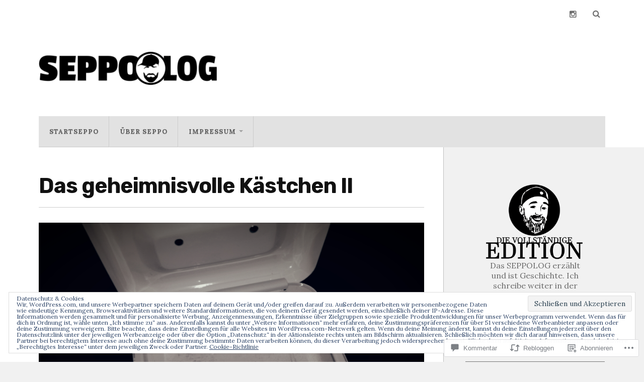

--- FILE ---
content_type: text/html; charset=UTF-8
request_url: https://seppolog.com/2015/11/25/das-geheimnisvolle-kaestchen-ii/
body_size: 64196
content:
<!DOCTYPE html>
<html class="no-js" lang="de-DE">

<head>

<meta charset="UTF-8">
<meta name="viewport" content="width=device-width, initial-scale=1">
<link rel="profile" href="http://gmpg.org/xfn/11">
<link rel="pingback" href="https://seppolog.com/xmlrpc.php">

<title>Das geheimnisvolle Kästchen II &#8211; SEPPOLOG</title>
<script type="text/javascript">
  WebFontConfig = {"google":{"families":["Rubik:b:latin,latin-ext","Lora:r,i,b,bi:latin,latin-ext"]},"api_url":"https:\/\/fonts-api.wp.com\/css"};
  (function() {
    var wf = document.createElement('script');
    wf.src = '/wp-content/plugins/custom-fonts/js/webfont.js';
    wf.type = 'text/javascript';
    wf.async = 'true';
    var s = document.getElementsByTagName('script')[0];
    s.parentNode.insertBefore(wf, s);
	})();
</script><style id="jetpack-custom-fonts-css">.wf-active body{font-family:"Lora",serif}.wf-active .search-container .search-field{font-family:"Lora",serif}.wf-active .blog-description{font-family:"Lora",serif}.wf-active .post-content p.page-links{font-family:"Lora",serif}.wf-active .post-content{font-family:"Lora",serif}.wf-active .post-content h4, .wf-active .post-content h5, .wf-active .post-content h6{font-family:"Lora",serif}.wf-active .post-content blockquote p{font-family:"Lora",serif}.wf-active .post-content blockquote cite{font-family:"Lora",serif}.wf-active .post-content .gallery-caption, .wf-active .post-content .wp-caption-text{font-family:"Lora",serif}.wf-active .post-content fieldset legend{font-family:"Lora",serif}.wf-active .post-content label{font-family:"Lora",serif}.wf-active .post-content input, .wf-active .post-content textarea{font-family:"Lora",serif}.wf-active .pingbacklist li:before{font-family:"Lora",serif}.wf-active .comments-nav .fleft a:before{font-family:"Lora",serif}.wf-active .comments-nav .fright a:after{font-family:"Lora",serif}.wf-active .comment-respond input[type="text"], .wf-active .comment-respond textarea{font-family:"Lora",serif}.wf-active .comment-respond input[type="submit"]{font-family:"Lora",serif}.wf-active .wrapper .search-field{font-family:"Lora",serif}.wf-active .comment-respond#respond{font-family:"Lora",serif}.wf-active .blog-title{font-weight:700;font-style:normal}.wf-active .post-title{font-family:"Rubik",sans-serif;font-weight:700;font-style:normal}.wf-active .single-post .post-title{font-weight:700;font-style:normal}.wf-active .related-posts-title{font-weight:700;font-style:normal}.wf-active .post-content h1, .wf-active .post-content h2, .wf-active .post-content h3{font-family:"Rubik",sans-serif;font-weight:700;font-style:normal}.wf-active .post-content h1, .wf-active .post-content h2, .wf-active .post-content h3{font-family:"Rubik",sans-serif;font-weight:700;font-style:normal}.wf-active .post-content h1{font-style:normal;font-weight:700}.wf-active .post-content h2{font-style:normal;font-weight:700}.wf-active .post-content h3{font-style:normal;font-weight:700}.wf-active .comment-reply-title, .wf-active .comments-title{font-weight:700;font-style:normal}.wf-active .comment-reply-title .fa, .wf-active .comments-title .fa{font-style:normal;font-weight:700}.wf-active .widget-title{font-weight:700;font-style:normal}.wf-active .widget_rss li a{font-family:"Rubik",sans-serif;font-weight:700;font-style:normal}.wf-active .rowling-widget-list .title{font-family:"Rubik",sans-serif;font-weight:700;font-style:normal}.wf-active .post-content div#jp-relatedposts h3.jp-relatedposts-headline{font-family:"Rubik",sans-serif;font-style:normal;font-weight:700}</style>
<meta name='robots' content='max-image-preview:large' />
<meta name="google-site-verification" content="YEx0puB39sKHF0Ig0EowehxY47mL9KOhRp5VctCBEiA" />
<script>document.documentElement.className = document.documentElement.className.replace("no-js","js");</script>

<!-- Async WordPress.com Remote Login -->
<script id="wpcom_remote_login_js">
var wpcom_remote_login_extra_auth = '';
function wpcom_remote_login_remove_dom_node_id( element_id ) {
	var dom_node = document.getElementById( element_id );
	if ( dom_node ) { dom_node.parentNode.removeChild( dom_node ); }
}
function wpcom_remote_login_remove_dom_node_classes( class_name ) {
	var dom_nodes = document.querySelectorAll( '.' + class_name );
	for ( var i = 0; i < dom_nodes.length; i++ ) {
		dom_nodes[ i ].parentNode.removeChild( dom_nodes[ i ] );
	}
}
function wpcom_remote_login_final_cleanup() {
	wpcom_remote_login_remove_dom_node_classes( "wpcom_remote_login_msg" );
	wpcom_remote_login_remove_dom_node_id( "wpcom_remote_login_key" );
	wpcom_remote_login_remove_dom_node_id( "wpcom_remote_login_validate" );
	wpcom_remote_login_remove_dom_node_id( "wpcom_remote_login_js" );
	wpcom_remote_login_remove_dom_node_id( "wpcom_request_access_iframe" );
	wpcom_remote_login_remove_dom_node_id( "wpcom_request_access_styles" );
}

// Watch for messages back from the remote login
window.addEventListener( "message", function( e ) {
	if ( e.origin === "https://r-login.wordpress.com" ) {
		var data = {};
		try {
			data = JSON.parse( e.data );
		} catch( e ) {
			wpcom_remote_login_final_cleanup();
			return;
		}

		if ( data.msg === 'LOGIN' ) {
			// Clean up the login check iframe
			wpcom_remote_login_remove_dom_node_id( "wpcom_remote_login_key" );

			var id_regex = new RegExp( /^[0-9]+$/ );
			var token_regex = new RegExp( /^.*|.*|.*$/ );
			if (
				token_regex.test( data.token )
				&& id_regex.test( data.wpcomid )
			) {
				// We have everything we need to ask for a login
				var script = document.createElement( "script" );
				script.setAttribute( "id", "wpcom_remote_login_validate" );
				script.src = '/remote-login.php?wpcom_remote_login=validate'
					+ '&wpcomid=' + data.wpcomid
					+ '&token=' + encodeURIComponent( data.token )
					+ '&host=' + window.location.protocol
					+ '//' + window.location.hostname
					+ '&postid=2254'
					+ '&is_singular=1';
				document.body.appendChild( script );
			}

			return;
		}

		// Safari ITP, not logged in, so redirect
		if ( data.msg === 'LOGIN-REDIRECT' ) {
			window.location = 'https://wordpress.com/log-in?redirect_to=' + window.location.href;
			return;
		}

		// Safari ITP, storage access failed, remove the request
		if ( data.msg === 'LOGIN-REMOVE' ) {
			var css_zap = 'html { -webkit-transition: margin-top 1s; transition: margin-top 1s; } /* 9001 */ html { margin-top: 0 !important; } * html body { margin-top: 0 !important; } @media screen and ( max-width: 782px ) { html { margin-top: 0 !important; } * html body { margin-top: 0 !important; } }';
			var style_zap = document.createElement( 'style' );
			style_zap.type = 'text/css';
			style_zap.appendChild( document.createTextNode( css_zap ) );
			document.body.appendChild( style_zap );

			var e = document.getElementById( 'wpcom_request_access_iframe' );
			e.parentNode.removeChild( e );

			document.cookie = 'wordpress_com_login_access=denied; path=/; max-age=31536000';

			return;
		}

		// Safari ITP
		if ( data.msg === 'REQUEST_ACCESS' ) {
			console.log( 'request access: safari' );

			// Check ITP iframe enable/disable knob
			if ( wpcom_remote_login_extra_auth !== 'safari_itp_iframe' ) {
				return;
			}

			// If we are in a "private window" there is no ITP.
			var private_window = false;
			try {
				var opendb = window.openDatabase( null, null, null, null );
			} catch( e ) {
				private_window = true;
			}

			if ( private_window ) {
				console.log( 'private window' );
				return;
			}

			var iframe = document.createElement( 'iframe' );
			iframe.id = 'wpcom_request_access_iframe';
			iframe.setAttribute( 'scrolling', 'no' );
			iframe.setAttribute( 'sandbox', 'allow-storage-access-by-user-activation allow-scripts allow-same-origin allow-top-navigation-by-user-activation' );
			iframe.src = 'https://r-login.wordpress.com/remote-login.php?wpcom_remote_login=request_access&origin=' + encodeURIComponent( data.origin ) + '&wpcomid=' + encodeURIComponent( data.wpcomid );

			var css = 'html { -webkit-transition: margin-top 1s; transition: margin-top 1s; } /* 9001 */ html { margin-top: 46px !important; } * html body { margin-top: 46px !important; } @media screen and ( max-width: 660px ) { html { margin-top: 71px !important; } * html body { margin-top: 71px !important; } #wpcom_request_access_iframe { display: block; height: 71px !important; } } #wpcom_request_access_iframe { border: 0px; height: 46px; position: fixed; top: 0; left: 0; width: 100%; min-width: 100%; z-index: 99999; background: #23282d; } ';

			var style = document.createElement( 'style' );
			style.type = 'text/css';
			style.id = 'wpcom_request_access_styles';
			style.appendChild( document.createTextNode( css ) );
			document.body.appendChild( style );

			document.body.appendChild( iframe );
		}

		if ( data.msg === 'DONE' ) {
			wpcom_remote_login_final_cleanup();
		}
	}
}, false );

// Inject the remote login iframe after the page has had a chance to load
// more critical resources
window.addEventListener( "DOMContentLoaded", function( e ) {
	var iframe = document.createElement( "iframe" );
	iframe.style.display = "none";
	iframe.setAttribute( "scrolling", "no" );
	iframe.setAttribute( "id", "wpcom_remote_login_key" );
	iframe.src = "https://r-login.wordpress.com/remote-login.php"
		+ "?wpcom_remote_login=key"
		+ "&origin=aHR0cHM6Ly9zZXBwb2xvZy5jb20%3D"
		+ "&wpcomid=90634240"
		+ "&time=" + Math.floor( Date.now() / 1000 );
	document.body.appendChild( iframe );
}, false );
</script>
<link rel='dns-prefetch' href='//s0.wp.com' />
<link rel='dns-prefetch' href='//widgets.wp.com' />
<link rel='dns-prefetch' href='//wordpress.com' />
<link rel='dns-prefetch' href='//fonts-api.wp.com' />
<link rel="alternate" type="application/rss+xml" title="SEPPOLOG &raquo; Feed" href="https://seppolog.com/feed/" />
<link rel="alternate" type="application/rss+xml" title="SEPPOLOG &raquo; Kommentar-Feed" href="https://seppolog.com/comments/feed/" />
<link rel="alternate" type="application/rss+xml" title="SEPPOLOG &raquo; Das geheimnisvolle Kästchen&nbsp;II Kommentar-Feed" href="https://seppolog.com/2015/11/25/das-geheimnisvolle-kaestchen-ii/feed/" />
	<script type="text/javascript">
		/* <![CDATA[ */
		function addLoadEvent(func) {
			var oldonload = window.onload;
			if (typeof window.onload != 'function') {
				window.onload = func;
			} else {
				window.onload = function () {
					oldonload();
					func();
				}
			}
		}
		/* ]]> */
	</script>
	<link crossorigin='anonymous' rel='stylesheet' id='all-css-0-1' href='/_static/??-eJxtzEkKgDAQRNELGZs4EDfiWUJsxMzYHby+RARB3BQ8KD6cWZgUGSNDKCL7su2RwCJnbdxjCCnVWYtHggO9ZlxFTsQftYaogf+k3x2+4Vv1voRZqrHvpkHJwV5glDTa&cssminify=yes' type='text/css' media='all' />
<style id='wp-emoji-styles-inline-css'>

	img.wp-smiley, img.emoji {
		display: inline !important;
		border: none !important;
		box-shadow: none !important;
		height: 1em !important;
		width: 1em !important;
		margin: 0 0.07em !important;
		vertical-align: -0.1em !important;
		background: none !important;
		padding: 0 !important;
	}
/*# sourceURL=wp-emoji-styles-inline-css */
</style>
<link crossorigin='anonymous' rel='stylesheet' id='all-css-2-1' href='/wp-content/plugins/gutenberg-core/v22.4.0/build/styles/block-library/style.min.css?m=1768935615i&cssminify=yes' type='text/css' media='all' />
<style id='wp-block-library-inline-css'>
.has-text-align-justify {
	text-align:justify;
}
.has-text-align-justify{text-align:justify;}

/*# sourceURL=wp-block-library-inline-css */
</style><style id='wp-block-archives-inline-css'>
.wp-block-archives{box-sizing:border-box}.wp-block-archives-dropdown label{display:block}
/*# sourceURL=https://s0.wp.com/wp-content/plugins/gutenberg-core/v22.4.0/build/styles/block-library/archives/style.min.css */
</style>
<style id='wp-block-image-inline-css'>
.wp-block-image>a,.wp-block-image>figure>a{display:inline-block}.wp-block-image img{box-sizing:border-box;height:auto;max-width:100%;vertical-align:bottom}@media not (prefers-reduced-motion){.wp-block-image img.hide{visibility:hidden}.wp-block-image img.show{animation:show-content-image .4s}}.wp-block-image[style*=border-radius] img,.wp-block-image[style*=border-radius]>a{border-radius:inherit}.wp-block-image.has-custom-border img{box-sizing:border-box}.wp-block-image.aligncenter{text-align:center}.wp-block-image.alignfull>a,.wp-block-image.alignwide>a{width:100%}.wp-block-image.alignfull img,.wp-block-image.alignwide img{height:auto;width:100%}.wp-block-image .aligncenter,.wp-block-image .alignleft,.wp-block-image .alignright,.wp-block-image.aligncenter,.wp-block-image.alignleft,.wp-block-image.alignright{display:table}.wp-block-image .aligncenter>figcaption,.wp-block-image .alignleft>figcaption,.wp-block-image .alignright>figcaption,.wp-block-image.aligncenter>figcaption,.wp-block-image.alignleft>figcaption,.wp-block-image.alignright>figcaption{caption-side:bottom;display:table-caption}.wp-block-image .alignleft{float:left;margin:.5em 1em .5em 0}.wp-block-image .alignright{float:right;margin:.5em 0 .5em 1em}.wp-block-image .aligncenter{margin-left:auto;margin-right:auto}.wp-block-image :where(figcaption){margin-bottom:1em;margin-top:.5em}.wp-block-image.is-style-circle-mask img{border-radius:9999px}@supports ((-webkit-mask-image:none) or (mask-image:none)) or (-webkit-mask-image:none){.wp-block-image.is-style-circle-mask img{border-radius:0;-webkit-mask-image:url('data:image/svg+xml;utf8,<svg viewBox="0 0 100 100" xmlns="http://www.w3.org/2000/svg"><circle cx="50" cy="50" r="50"/></svg>');mask-image:url('data:image/svg+xml;utf8,<svg viewBox="0 0 100 100" xmlns="http://www.w3.org/2000/svg"><circle cx="50" cy="50" r="50"/></svg>');mask-mode:alpha;-webkit-mask-position:center;mask-position:center;-webkit-mask-repeat:no-repeat;mask-repeat:no-repeat;-webkit-mask-size:contain;mask-size:contain}}:root :where(.wp-block-image.is-style-rounded img,.wp-block-image .is-style-rounded img){border-radius:9999px}.wp-block-image figure{margin:0}.wp-lightbox-container{display:flex;flex-direction:column;position:relative}.wp-lightbox-container img{cursor:zoom-in}.wp-lightbox-container img:hover+button{opacity:1}.wp-lightbox-container button{align-items:center;backdrop-filter:blur(16px) saturate(180%);background-color:#5a5a5a40;border:none;border-radius:4px;cursor:zoom-in;display:flex;height:20px;justify-content:center;opacity:0;padding:0;position:absolute;right:16px;text-align:center;top:16px;width:20px;z-index:100}@media not (prefers-reduced-motion){.wp-lightbox-container button{transition:opacity .2s ease}}.wp-lightbox-container button:focus-visible{outline:3px auto #5a5a5a40;outline:3px auto -webkit-focus-ring-color;outline-offset:3px}.wp-lightbox-container button:hover{cursor:pointer;opacity:1}.wp-lightbox-container button:focus{opacity:1}.wp-lightbox-container button:focus,.wp-lightbox-container button:hover,.wp-lightbox-container button:not(:hover):not(:active):not(.has-background){background-color:#5a5a5a40;border:none}.wp-lightbox-overlay{box-sizing:border-box;cursor:zoom-out;height:100vh;left:0;overflow:hidden;position:fixed;top:0;visibility:hidden;width:100%;z-index:100000}.wp-lightbox-overlay .close-button{align-items:center;cursor:pointer;display:flex;justify-content:center;min-height:40px;min-width:40px;padding:0;position:absolute;right:calc(env(safe-area-inset-right) + 16px);top:calc(env(safe-area-inset-top) + 16px);z-index:5000000}.wp-lightbox-overlay .close-button:focus,.wp-lightbox-overlay .close-button:hover,.wp-lightbox-overlay .close-button:not(:hover):not(:active):not(.has-background){background:none;border:none}.wp-lightbox-overlay .lightbox-image-container{height:var(--wp--lightbox-container-height);left:50%;overflow:hidden;position:absolute;top:50%;transform:translate(-50%,-50%);transform-origin:top left;width:var(--wp--lightbox-container-width);z-index:9999999999}.wp-lightbox-overlay .wp-block-image{align-items:center;box-sizing:border-box;display:flex;height:100%;justify-content:center;margin:0;position:relative;transform-origin:0 0;width:100%;z-index:3000000}.wp-lightbox-overlay .wp-block-image img{height:var(--wp--lightbox-image-height);min-height:var(--wp--lightbox-image-height);min-width:var(--wp--lightbox-image-width);width:var(--wp--lightbox-image-width)}.wp-lightbox-overlay .wp-block-image figcaption{display:none}.wp-lightbox-overlay button{background:none;border:none}.wp-lightbox-overlay .scrim{background-color:#fff;height:100%;opacity:.9;position:absolute;width:100%;z-index:2000000}.wp-lightbox-overlay.active{visibility:visible}@media not (prefers-reduced-motion){.wp-lightbox-overlay.active{animation:turn-on-visibility .25s both}.wp-lightbox-overlay.active img{animation:turn-on-visibility .35s both}.wp-lightbox-overlay.show-closing-animation:not(.active){animation:turn-off-visibility .35s both}.wp-lightbox-overlay.show-closing-animation:not(.active) img{animation:turn-off-visibility .25s both}.wp-lightbox-overlay.zoom.active{animation:none;opacity:1;visibility:visible}.wp-lightbox-overlay.zoom.active .lightbox-image-container{animation:lightbox-zoom-in .4s}.wp-lightbox-overlay.zoom.active .lightbox-image-container img{animation:none}.wp-lightbox-overlay.zoom.active .scrim{animation:turn-on-visibility .4s forwards}.wp-lightbox-overlay.zoom.show-closing-animation:not(.active){animation:none}.wp-lightbox-overlay.zoom.show-closing-animation:not(.active) .lightbox-image-container{animation:lightbox-zoom-out .4s}.wp-lightbox-overlay.zoom.show-closing-animation:not(.active) .lightbox-image-container img{animation:none}.wp-lightbox-overlay.zoom.show-closing-animation:not(.active) .scrim{animation:turn-off-visibility .4s forwards}}@keyframes show-content-image{0%{visibility:hidden}99%{visibility:hidden}to{visibility:visible}}@keyframes turn-on-visibility{0%{opacity:0}to{opacity:1}}@keyframes turn-off-visibility{0%{opacity:1;visibility:visible}99%{opacity:0;visibility:visible}to{opacity:0;visibility:hidden}}@keyframes lightbox-zoom-in{0%{transform:translate(calc((-100vw + var(--wp--lightbox-scrollbar-width))/2 + var(--wp--lightbox-initial-left-position)),calc(-50vh + var(--wp--lightbox-initial-top-position))) scale(var(--wp--lightbox-scale))}to{transform:translate(-50%,-50%) scale(1)}}@keyframes lightbox-zoom-out{0%{transform:translate(-50%,-50%) scale(1);visibility:visible}99%{visibility:visible}to{transform:translate(calc((-100vw + var(--wp--lightbox-scrollbar-width))/2 + var(--wp--lightbox-initial-left-position)),calc(-50vh + var(--wp--lightbox-initial-top-position))) scale(var(--wp--lightbox-scale));visibility:hidden}}
/*# sourceURL=https://s0.wp.com/wp-content/plugins/gutenberg-core/v22.4.0/build/styles/block-library/image/style.min.css */
</style>
<style id='global-styles-inline-css'>
:root{--wp--preset--aspect-ratio--square: 1;--wp--preset--aspect-ratio--4-3: 4/3;--wp--preset--aspect-ratio--3-4: 3/4;--wp--preset--aspect-ratio--3-2: 3/2;--wp--preset--aspect-ratio--2-3: 2/3;--wp--preset--aspect-ratio--16-9: 16/9;--wp--preset--aspect-ratio--9-16: 9/16;--wp--preset--color--black: #000000;--wp--preset--color--cyan-bluish-gray: #abb8c3;--wp--preset--color--white: #ffffff;--wp--preset--color--pale-pink: #f78da7;--wp--preset--color--vivid-red: #cf2e2e;--wp--preset--color--luminous-vivid-orange: #ff6900;--wp--preset--color--luminous-vivid-amber: #fcb900;--wp--preset--color--light-green-cyan: #7bdcb5;--wp--preset--color--vivid-green-cyan: #00d084;--wp--preset--color--pale-cyan-blue: #8ed1fc;--wp--preset--color--vivid-cyan-blue: #0693e3;--wp--preset--color--vivid-purple: #9b51e0;--wp--preset--gradient--vivid-cyan-blue-to-vivid-purple: linear-gradient(135deg,rgb(6,147,227) 0%,rgb(155,81,224) 100%);--wp--preset--gradient--light-green-cyan-to-vivid-green-cyan: linear-gradient(135deg,rgb(122,220,180) 0%,rgb(0,208,130) 100%);--wp--preset--gradient--luminous-vivid-amber-to-luminous-vivid-orange: linear-gradient(135deg,rgb(252,185,0) 0%,rgb(255,105,0) 100%);--wp--preset--gradient--luminous-vivid-orange-to-vivid-red: linear-gradient(135deg,rgb(255,105,0) 0%,rgb(207,46,46) 100%);--wp--preset--gradient--very-light-gray-to-cyan-bluish-gray: linear-gradient(135deg,rgb(238,238,238) 0%,rgb(169,184,195) 100%);--wp--preset--gradient--cool-to-warm-spectrum: linear-gradient(135deg,rgb(74,234,220) 0%,rgb(151,120,209) 20%,rgb(207,42,186) 40%,rgb(238,44,130) 60%,rgb(251,105,98) 80%,rgb(254,248,76) 100%);--wp--preset--gradient--blush-light-purple: linear-gradient(135deg,rgb(255,206,236) 0%,rgb(152,150,240) 100%);--wp--preset--gradient--blush-bordeaux: linear-gradient(135deg,rgb(254,205,165) 0%,rgb(254,45,45) 50%,rgb(107,0,62) 100%);--wp--preset--gradient--luminous-dusk: linear-gradient(135deg,rgb(255,203,112) 0%,rgb(199,81,192) 50%,rgb(65,88,208) 100%);--wp--preset--gradient--pale-ocean: linear-gradient(135deg,rgb(255,245,203) 0%,rgb(182,227,212) 50%,rgb(51,167,181) 100%);--wp--preset--gradient--electric-grass: linear-gradient(135deg,rgb(202,248,128) 0%,rgb(113,206,126) 100%);--wp--preset--gradient--midnight: linear-gradient(135deg,rgb(2,3,129) 0%,rgb(40,116,252) 100%);--wp--preset--font-size--small: 13px;--wp--preset--font-size--medium: 20px;--wp--preset--font-size--large: 36px;--wp--preset--font-size--x-large: 42px;--wp--preset--font-family--albert-sans: 'Albert Sans', sans-serif;--wp--preset--font-family--alegreya: Alegreya, serif;--wp--preset--font-family--arvo: Arvo, serif;--wp--preset--font-family--bodoni-moda: 'Bodoni Moda', serif;--wp--preset--font-family--bricolage-grotesque: 'Bricolage Grotesque', sans-serif;--wp--preset--font-family--cabin: Cabin, sans-serif;--wp--preset--font-family--chivo: Chivo, sans-serif;--wp--preset--font-family--commissioner: Commissioner, sans-serif;--wp--preset--font-family--cormorant: Cormorant, serif;--wp--preset--font-family--courier-prime: 'Courier Prime', monospace;--wp--preset--font-family--crimson-pro: 'Crimson Pro', serif;--wp--preset--font-family--dm-mono: 'DM Mono', monospace;--wp--preset--font-family--dm-sans: 'DM Sans', sans-serif;--wp--preset--font-family--dm-serif-display: 'DM Serif Display', serif;--wp--preset--font-family--domine: Domine, serif;--wp--preset--font-family--eb-garamond: 'EB Garamond', serif;--wp--preset--font-family--epilogue: Epilogue, sans-serif;--wp--preset--font-family--fahkwang: Fahkwang, sans-serif;--wp--preset--font-family--figtree: Figtree, sans-serif;--wp--preset--font-family--fira-sans: 'Fira Sans', sans-serif;--wp--preset--font-family--fjalla-one: 'Fjalla One', sans-serif;--wp--preset--font-family--fraunces: Fraunces, serif;--wp--preset--font-family--gabarito: Gabarito, system-ui;--wp--preset--font-family--ibm-plex-mono: 'IBM Plex Mono', monospace;--wp--preset--font-family--ibm-plex-sans: 'IBM Plex Sans', sans-serif;--wp--preset--font-family--ibarra-real-nova: 'Ibarra Real Nova', serif;--wp--preset--font-family--instrument-serif: 'Instrument Serif', serif;--wp--preset--font-family--inter: Inter, sans-serif;--wp--preset--font-family--josefin-sans: 'Josefin Sans', sans-serif;--wp--preset--font-family--jost: Jost, sans-serif;--wp--preset--font-family--libre-baskerville: 'Libre Baskerville', serif;--wp--preset--font-family--libre-franklin: 'Libre Franklin', sans-serif;--wp--preset--font-family--literata: Literata, serif;--wp--preset--font-family--lora: Lora, serif;--wp--preset--font-family--merriweather: Merriweather, serif;--wp--preset--font-family--montserrat: Montserrat, sans-serif;--wp--preset--font-family--newsreader: Newsreader, serif;--wp--preset--font-family--noto-sans-mono: 'Noto Sans Mono', sans-serif;--wp--preset--font-family--nunito: Nunito, sans-serif;--wp--preset--font-family--open-sans: 'Open Sans', sans-serif;--wp--preset--font-family--overpass: Overpass, sans-serif;--wp--preset--font-family--pt-serif: 'PT Serif', serif;--wp--preset--font-family--petrona: Petrona, serif;--wp--preset--font-family--piazzolla: Piazzolla, serif;--wp--preset--font-family--playfair-display: 'Playfair Display', serif;--wp--preset--font-family--plus-jakarta-sans: 'Plus Jakarta Sans', sans-serif;--wp--preset--font-family--poppins: Poppins, sans-serif;--wp--preset--font-family--raleway: Raleway, sans-serif;--wp--preset--font-family--roboto: Roboto, sans-serif;--wp--preset--font-family--roboto-slab: 'Roboto Slab', serif;--wp--preset--font-family--rubik: Rubik, sans-serif;--wp--preset--font-family--rufina: Rufina, serif;--wp--preset--font-family--sora: Sora, sans-serif;--wp--preset--font-family--source-sans-3: 'Source Sans 3', sans-serif;--wp--preset--font-family--source-serif-4: 'Source Serif 4', serif;--wp--preset--font-family--space-mono: 'Space Mono', monospace;--wp--preset--font-family--syne: Syne, sans-serif;--wp--preset--font-family--texturina: Texturina, serif;--wp--preset--font-family--urbanist: Urbanist, sans-serif;--wp--preset--font-family--work-sans: 'Work Sans', sans-serif;--wp--preset--spacing--20: 0.44rem;--wp--preset--spacing--30: 0.67rem;--wp--preset--spacing--40: 1rem;--wp--preset--spacing--50: 1.5rem;--wp--preset--spacing--60: 2.25rem;--wp--preset--spacing--70: 3.38rem;--wp--preset--spacing--80: 5.06rem;--wp--preset--shadow--natural: 6px 6px 9px rgba(0, 0, 0, 0.2);--wp--preset--shadow--deep: 12px 12px 50px rgba(0, 0, 0, 0.4);--wp--preset--shadow--sharp: 6px 6px 0px rgba(0, 0, 0, 0.2);--wp--preset--shadow--outlined: 6px 6px 0px -3px rgb(255, 255, 255), 6px 6px rgb(0, 0, 0);--wp--preset--shadow--crisp: 6px 6px 0px rgb(0, 0, 0);}:where(body) { margin: 0; }:where(.is-layout-flex){gap: 0.5em;}:where(.is-layout-grid){gap: 0.5em;}body .is-layout-flex{display: flex;}.is-layout-flex{flex-wrap: wrap;align-items: center;}.is-layout-flex > :is(*, div){margin: 0;}body .is-layout-grid{display: grid;}.is-layout-grid > :is(*, div){margin: 0;}body{padding-top: 0px;padding-right: 0px;padding-bottom: 0px;padding-left: 0px;}:root :where(.wp-element-button, .wp-block-button__link){background-color: #32373c;border-width: 0;color: #fff;font-family: inherit;font-size: inherit;font-style: inherit;font-weight: inherit;letter-spacing: inherit;line-height: inherit;padding-top: calc(0.667em + 2px);padding-right: calc(1.333em + 2px);padding-bottom: calc(0.667em + 2px);padding-left: calc(1.333em + 2px);text-decoration: none;text-transform: inherit;}.has-black-color{color: var(--wp--preset--color--black) !important;}.has-cyan-bluish-gray-color{color: var(--wp--preset--color--cyan-bluish-gray) !important;}.has-white-color{color: var(--wp--preset--color--white) !important;}.has-pale-pink-color{color: var(--wp--preset--color--pale-pink) !important;}.has-vivid-red-color{color: var(--wp--preset--color--vivid-red) !important;}.has-luminous-vivid-orange-color{color: var(--wp--preset--color--luminous-vivid-orange) !important;}.has-luminous-vivid-amber-color{color: var(--wp--preset--color--luminous-vivid-amber) !important;}.has-light-green-cyan-color{color: var(--wp--preset--color--light-green-cyan) !important;}.has-vivid-green-cyan-color{color: var(--wp--preset--color--vivid-green-cyan) !important;}.has-pale-cyan-blue-color{color: var(--wp--preset--color--pale-cyan-blue) !important;}.has-vivid-cyan-blue-color{color: var(--wp--preset--color--vivid-cyan-blue) !important;}.has-vivid-purple-color{color: var(--wp--preset--color--vivid-purple) !important;}.has-black-background-color{background-color: var(--wp--preset--color--black) !important;}.has-cyan-bluish-gray-background-color{background-color: var(--wp--preset--color--cyan-bluish-gray) !important;}.has-white-background-color{background-color: var(--wp--preset--color--white) !important;}.has-pale-pink-background-color{background-color: var(--wp--preset--color--pale-pink) !important;}.has-vivid-red-background-color{background-color: var(--wp--preset--color--vivid-red) !important;}.has-luminous-vivid-orange-background-color{background-color: var(--wp--preset--color--luminous-vivid-orange) !important;}.has-luminous-vivid-amber-background-color{background-color: var(--wp--preset--color--luminous-vivid-amber) !important;}.has-light-green-cyan-background-color{background-color: var(--wp--preset--color--light-green-cyan) !important;}.has-vivid-green-cyan-background-color{background-color: var(--wp--preset--color--vivid-green-cyan) !important;}.has-pale-cyan-blue-background-color{background-color: var(--wp--preset--color--pale-cyan-blue) !important;}.has-vivid-cyan-blue-background-color{background-color: var(--wp--preset--color--vivid-cyan-blue) !important;}.has-vivid-purple-background-color{background-color: var(--wp--preset--color--vivid-purple) !important;}.has-black-border-color{border-color: var(--wp--preset--color--black) !important;}.has-cyan-bluish-gray-border-color{border-color: var(--wp--preset--color--cyan-bluish-gray) !important;}.has-white-border-color{border-color: var(--wp--preset--color--white) !important;}.has-pale-pink-border-color{border-color: var(--wp--preset--color--pale-pink) !important;}.has-vivid-red-border-color{border-color: var(--wp--preset--color--vivid-red) !important;}.has-luminous-vivid-orange-border-color{border-color: var(--wp--preset--color--luminous-vivid-orange) !important;}.has-luminous-vivid-amber-border-color{border-color: var(--wp--preset--color--luminous-vivid-amber) !important;}.has-light-green-cyan-border-color{border-color: var(--wp--preset--color--light-green-cyan) !important;}.has-vivid-green-cyan-border-color{border-color: var(--wp--preset--color--vivid-green-cyan) !important;}.has-pale-cyan-blue-border-color{border-color: var(--wp--preset--color--pale-cyan-blue) !important;}.has-vivid-cyan-blue-border-color{border-color: var(--wp--preset--color--vivid-cyan-blue) !important;}.has-vivid-purple-border-color{border-color: var(--wp--preset--color--vivid-purple) !important;}.has-vivid-cyan-blue-to-vivid-purple-gradient-background{background: var(--wp--preset--gradient--vivid-cyan-blue-to-vivid-purple) !important;}.has-light-green-cyan-to-vivid-green-cyan-gradient-background{background: var(--wp--preset--gradient--light-green-cyan-to-vivid-green-cyan) !important;}.has-luminous-vivid-amber-to-luminous-vivid-orange-gradient-background{background: var(--wp--preset--gradient--luminous-vivid-amber-to-luminous-vivid-orange) !important;}.has-luminous-vivid-orange-to-vivid-red-gradient-background{background: var(--wp--preset--gradient--luminous-vivid-orange-to-vivid-red) !important;}.has-very-light-gray-to-cyan-bluish-gray-gradient-background{background: var(--wp--preset--gradient--very-light-gray-to-cyan-bluish-gray) !important;}.has-cool-to-warm-spectrum-gradient-background{background: var(--wp--preset--gradient--cool-to-warm-spectrum) !important;}.has-blush-light-purple-gradient-background{background: var(--wp--preset--gradient--blush-light-purple) !important;}.has-blush-bordeaux-gradient-background{background: var(--wp--preset--gradient--blush-bordeaux) !important;}.has-luminous-dusk-gradient-background{background: var(--wp--preset--gradient--luminous-dusk) !important;}.has-pale-ocean-gradient-background{background: var(--wp--preset--gradient--pale-ocean) !important;}.has-electric-grass-gradient-background{background: var(--wp--preset--gradient--electric-grass) !important;}.has-midnight-gradient-background{background: var(--wp--preset--gradient--midnight) !important;}.has-small-font-size{font-size: var(--wp--preset--font-size--small) !important;}.has-medium-font-size{font-size: var(--wp--preset--font-size--medium) !important;}.has-large-font-size{font-size: var(--wp--preset--font-size--large) !important;}.has-x-large-font-size{font-size: var(--wp--preset--font-size--x-large) !important;}.has-albert-sans-font-family{font-family: var(--wp--preset--font-family--albert-sans) !important;}.has-alegreya-font-family{font-family: var(--wp--preset--font-family--alegreya) !important;}.has-arvo-font-family{font-family: var(--wp--preset--font-family--arvo) !important;}.has-bodoni-moda-font-family{font-family: var(--wp--preset--font-family--bodoni-moda) !important;}.has-bricolage-grotesque-font-family{font-family: var(--wp--preset--font-family--bricolage-grotesque) !important;}.has-cabin-font-family{font-family: var(--wp--preset--font-family--cabin) !important;}.has-chivo-font-family{font-family: var(--wp--preset--font-family--chivo) !important;}.has-commissioner-font-family{font-family: var(--wp--preset--font-family--commissioner) !important;}.has-cormorant-font-family{font-family: var(--wp--preset--font-family--cormorant) !important;}.has-courier-prime-font-family{font-family: var(--wp--preset--font-family--courier-prime) !important;}.has-crimson-pro-font-family{font-family: var(--wp--preset--font-family--crimson-pro) !important;}.has-dm-mono-font-family{font-family: var(--wp--preset--font-family--dm-mono) !important;}.has-dm-sans-font-family{font-family: var(--wp--preset--font-family--dm-sans) !important;}.has-dm-serif-display-font-family{font-family: var(--wp--preset--font-family--dm-serif-display) !important;}.has-domine-font-family{font-family: var(--wp--preset--font-family--domine) !important;}.has-eb-garamond-font-family{font-family: var(--wp--preset--font-family--eb-garamond) !important;}.has-epilogue-font-family{font-family: var(--wp--preset--font-family--epilogue) !important;}.has-fahkwang-font-family{font-family: var(--wp--preset--font-family--fahkwang) !important;}.has-figtree-font-family{font-family: var(--wp--preset--font-family--figtree) !important;}.has-fira-sans-font-family{font-family: var(--wp--preset--font-family--fira-sans) !important;}.has-fjalla-one-font-family{font-family: var(--wp--preset--font-family--fjalla-one) !important;}.has-fraunces-font-family{font-family: var(--wp--preset--font-family--fraunces) !important;}.has-gabarito-font-family{font-family: var(--wp--preset--font-family--gabarito) !important;}.has-ibm-plex-mono-font-family{font-family: var(--wp--preset--font-family--ibm-plex-mono) !important;}.has-ibm-plex-sans-font-family{font-family: var(--wp--preset--font-family--ibm-plex-sans) !important;}.has-ibarra-real-nova-font-family{font-family: var(--wp--preset--font-family--ibarra-real-nova) !important;}.has-instrument-serif-font-family{font-family: var(--wp--preset--font-family--instrument-serif) !important;}.has-inter-font-family{font-family: var(--wp--preset--font-family--inter) !important;}.has-josefin-sans-font-family{font-family: var(--wp--preset--font-family--josefin-sans) !important;}.has-jost-font-family{font-family: var(--wp--preset--font-family--jost) !important;}.has-libre-baskerville-font-family{font-family: var(--wp--preset--font-family--libre-baskerville) !important;}.has-libre-franklin-font-family{font-family: var(--wp--preset--font-family--libre-franklin) !important;}.has-literata-font-family{font-family: var(--wp--preset--font-family--literata) !important;}.has-lora-font-family{font-family: var(--wp--preset--font-family--lora) !important;}.has-merriweather-font-family{font-family: var(--wp--preset--font-family--merriweather) !important;}.has-montserrat-font-family{font-family: var(--wp--preset--font-family--montserrat) !important;}.has-newsreader-font-family{font-family: var(--wp--preset--font-family--newsreader) !important;}.has-noto-sans-mono-font-family{font-family: var(--wp--preset--font-family--noto-sans-mono) !important;}.has-nunito-font-family{font-family: var(--wp--preset--font-family--nunito) !important;}.has-open-sans-font-family{font-family: var(--wp--preset--font-family--open-sans) !important;}.has-overpass-font-family{font-family: var(--wp--preset--font-family--overpass) !important;}.has-pt-serif-font-family{font-family: var(--wp--preset--font-family--pt-serif) !important;}.has-petrona-font-family{font-family: var(--wp--preset--font-family--petrona) !important;}.has-piazzolla-font-family{font-family: var(--wp--preset--font-family--piazzolla) !important;}.has-playfair-display-font-family{font-family: var(--wp--preset--font-family--playfair-display) !important;}.has-plus-jakarta-sans-font-family{font-family: var(--wp--preset--font-family--plus-jakarta-sans) !important;}.has-poppins-font-family{font-family: var(--wp--preset--font-family--poppins) !important;}.has-raleway-font-family{font-family: var(--wp--preset--font-family--raleway) !important;}.has-roboto-font-family{font-family: var(--wp--preset--font-family--roboto) !important;}.has-roboto-slab-font-family{font-family: var(--wp--preset--font-family--roboto-slab) !important;}.has-rubik-font-family{font-family: var(--wp--preset--font-family--rubik) !important;}.has-rufina-font-family{font-family: var(--wp--preset--font-family--rufina) !important;}.has-sora-font-family{font-family: var(--wp--preset--font-family--sora) !important;}.has-source-sans-3-font-family{font-family: var(--wp--preset--font-family--source-sans-3) !important;}.has-source-serif-4-font-family{font-family: var(--wp--preset--font-family--source-serif-4) !important;}.has-space-mono-font-family{font-family: var(--wp--preset--font-family--space-mono) !important;}.has-syne-font-family{font-family: var(--wp--preset--font-family--syne) !important;}.has-texturina-font-family{font-family: var(--wp--preset--font-family--texturina) !important;}.has-urbanist-font-family{font-family: var(--wp--preset--font-family--urbanist) !important;}.has-work-sans-font-family{font-family: var(--wp--preset--font-family--work-sans) !important;}
/*# sourceURL=global-styles-inline-css */
</style>

<style id='classic-theme-styles-inline-css'>
.wp-block-button__link{background-color:#32373c;border-radius:9999px;box-shadow:none;color:#fff;font-size:1.125em;padding:calc(.667em + 2px) calc(1.333em + 2px);text-decoration:none}.wp-block-file__button{background:#32373c;color:#fff}.wp-block-accordion-heading{margin:0}.wp-block-accordion-heading__toggle{background-color:inherit!important;color:inherit!important}.wp-block-accordion-heading__toggle:not(:focus-visible){outline:none}.wp-block-accordion-heading__toggle:focus,.wp-block-accordion-heading__toggle:hover{background-color:inherit!important;border:none;box-shadow:none;color:inherit;padding:var(--wp--preset--spacing--20,1em) 0;text-decoration:none}.wp-block-accordion-heading__toggle:focus-visible{outline:auto;outline-offset:0}
/*# sourceURL=/wp-content/plugins/gutenberg-core/v22.4.0/build/styles/block-library/classic.min.css */
</style>
<link crossorigin='anonymous' rel='stylesheet' id='all-css-4-1' href='/_static/??-eJx9j9tuAjEMRH+oXne5tPSh4lNQLhYNxEkUO0v792SFgKqV9iVKxnNmHLwUcDkpJcUS2zEkQZdtzO4suBrG3TCCBC6RoNI0bNAH0YcDRH8iDU7kBX8FcYNnVqWuczE6O5h8MBSJu20JuwR/JO243O+g9L2MlF4D1pZKItBPDo1Bv3qXLHEn0mLcGbp0i7gNkHNO9+FhouRzRdM0s1EN7h+GUh3aFqLHiart1V2cvyl/3/Mye/4c399269fN9mN1ugLUAZGN&cssminify=yes' type='text/css' media='all' />
<link rel='stylesheet' id='verbum-gutenberg-css-css' href='https://widgets.wp.com/verbum-block-editor/block-editor.css?ver=1738686361' media='all' />
<link crossorigin='anonymous' rel='stylesheet' id='all-css-6-1' href='/_static/??/wp-content/mu-plugins/comment-likes/css/comment-likes.css,/i/noticons/noticons.css?m=1436783281j&cssminify=yes' type='text/css' media='all' />
<link rel='stylesheet' id='fonts-css' href='https://fonts-api.wp.com/css?family=Lato%3A400%2C700%2C900%2C400italic%2C700italic%7CMerriweather%3A700%2C900%2C400italic&#038;subset=latin%2Clatin-ext' media='all' />
<link crossorigin='anonymous' rel='stylesheet' id='all-css-8-1' href='/_static/??-eJx9i0EKwyAQAD9UuwRDSw6lbzGy2RpWV1xF8vsmt4ZCjsPMQM/GS6qYKtQPRlTIbYYinUMiWHZlXEeViCe4e9UbXM9aN/4PYzOZG4WkUHBmITravfrBq4lQDIt3NUg6gVnYhXKs7/ganuPwmKwd7foFezNUhg==&cssminify=yes' type='text/css' media='all' />
<style id='style-inline-css'>
.post-categories, .post-tags, .post-meta-author { clip: rect(1px, 1px, 1px, 1px); height: 1px; position: absolute; overflow: hidden; width: 1px; }
/*# sourceURL=style-inline-css */
</style>
<link crossorigin='anonymous' rel='stylesheet' id='print-css-9-1' href='/wp-content/mu-plugins/global-print/global-print.css?m=1465851035i&cssminify=yes' type='text/css' media='print' />
<style id='jetpack-global-styles-frontend-style-inline-css'>
:root { --font-headings: unset; --font-base: unset; --font-headings-default: -apple-system,BlinkMacSystemFont,"Segoe UI",Roboto,Oxygen-Sans,Ubuntu,Cantarell,"Helvetica Neue",sans-serif; --font-base-default: -apple-system,BlinkMacSystemFont,"Segoe UI",Roboto,Oxygen-Sans,Ubuntu,Cantarell,"Helvetica Neue",sans-serif;}
/*# sourceURL=jetpack-global-styles-frontend-style-inline-css */
</style>
<link crossorigin='anonymous' rel='stylesheet' id='all-css-12-1' href='/_static/??-eJyNjcEKwjAQRH/IuFRT6kX8FNkmS5K6yQY3Qfx7bfEiXrwM82B4A49qnJRGpUHupnIPqSgs1Cq624chi6zhO5OCRryTR++fW00l7J3qDv43XVNxoOISsmEJol/wY2uR8vs3WggsM/I6uOTzMI3Hw8lOg11eUT1JKA==&cssminify=yes' type='text/css' media='all' />
<script type="text/javascript" id="jetpack_related-posts-js-extra">
/* <![CDATA[ */
var related_posts_js_options = {"post_heading":"h4"};
//# sourceURL=jetpack_related-posts-js-extra
/* ]]> */
</script>
<script type="text/javascript" id="wpcom-actionbar-placeholder-js-extra">
/* <![CDATA[ */
var actionbardata = {"siteID":"90634240","postID":"2254","siteURL":"https://seppolog.com","xhrURL":"https://seppolog.com/wp-admin/admin-ajax.php","nonce":"ff911a081a","isLoggedIn":"","statusMessage":"","subsEmailDefault":"instantly","proxyScriptUrl":"https://s0.wp.com/wp-content/js/wpcom-proxy-request.js?m=1513050504i&amp;ver=20211021","shortlink":"https://wp.me/p68i6A-Am","i18n":{"followedText":"Neue Beitr\u00e4ge von dieser Website erscheinen nun in deinem \u003Ca href=\"https://wordpress.com/reader\"\u003EReader\u003C/a\u003E","foldBar":"Diese Leiste einklappen","unfoldBar":"Diese Leiste aufklappen","shortLinkCopied":"Kurzlink in Zwischenablage kopiert"}};
//# sourceURL=wpcom-actionbar-placeholder-js-extra
/* ]]> */
</script>
<script type="text/javascript" id="jetpack-mu-wpcom-settings-js-before">
/* <![CDATA[ */
var JETPACK_MU_WPCOM_SETTINGS = {"assetsUrl":"https://s0.wp.com/wp-content/mu-plugins/jetpack-mu-wpcom-plugin/moon/jetpack_vendor/automattic/jetpack-mu-wpcom/src/build/"};
//# sourceURL=jetpack-mu-wpcom-settings-js-before
/* ]]> */
</script>
<script crossorigin='anonymous' type='text/javascript'  src='/_static/??-eJx1jcEOwiAQRH/I7dYm6Mn4KabCpgFhQVhS+/digkk9eJpM5uUNrgl0ZCEWDBWSr4vlgo4kzfrRO4YYGW+WNd6r9QYz+VnIQIpFym8bguXBlQPuxK4xXiDl+Nq+W5P5aqh8RveslLcee8FfCIJdcjvt8DVcjmelxvE0Tcq9AV2gTlk='></script>
<script type="text/javascript" id="rlt-proxy-js-after">
/* <![CDATA[ */
	rltInitialize( {"token":null,"iframeOrigins":["https:\/\/widgets.wp.com"]} );
//# sourceURL=rlt-proxy-js-after
/* ]]> */
</script>
<link rel="EditURI" type="application/rsd+xml" title="RSD" href="https://seppolog.wordpress.com/xmlrpc.php?rsd" />
<meta name="generator" content="WordPress.com" />
<link rel="canonical" href="https://seppolog.com/2015/11/25/das-geheimnisvolle-kaestchen-ii/" />
<link rel='shortlink' href='https://wp.me/p68i6A-Am' />
<link rel="alternate" type="application/json+oembed" href="https://public-api.wordpress.com/oembed/?format=json&amp;url=https%3A%2F%2Fseppolog.com%2F2015%2F11%2F25%2Fdas-geheimnisvolle-kaestchen-ii%2F&amp;for=wpcom-auto-discovery" /><link rel="alternate" type="application/xml+oembed" href="https://public-api.wordpress.com/oembed/?format=xml&amp;url=https%3A%2F%2Fseppolog.com%2F2015%2F11%2F25%2Fdas-geheimnisvolle-kaestchen-ii%2F&amp;for=wpcom-auto-discovery" />
<!-- Jetpack Open Graph Tags -->
<meta property="og:type" content="article" />
<meta property="og:title" content="Das geheimnisvolle Kästchen II" />
<meta property="og:url" content="https://seppolog.com/2015/11/25/das-geheimnisvolle-kaestchen-ii/" />
<meta property="og:description" content="Ausnahmsweise muss ich das Lesen eines vorhergegangenen Artikels nahelegen, den des geheimnisvollen Kästchens I! Trödelmärkte habe ich bis vor einigen Wochen abgelehnt. Dann war ich endlich mal auf…" />
<meta property="article:published_time" content="2015-11-25T09:00:08+00:00" />
<meta property="article:modified_time" content="2015-11-30T10:02:31+00:00" />
<meta property="og:site_name" content="SEPPOLOG" />
<meta property="og:image" content="https://i0.wp.com/seppolog.com/wp-content/uploads/2015/11/2015-11-25-09-15-21-jpg.jpeg?fit=1200%2C675&#038;ssl=1" />
<meta property="og:image:width" content="1200" />
<meta property="og:image:height" content="675" />
<meta property="og:image:alt" content="" />
<meta property="og:locale" content="de_DE" />
<meta property="article:publisher" content="https://www.facebook.com/WordPresscom" />
<meta name="twitter:creator" content="@SebastianFlotho" />
<meta name="twitter:site" content="@SebastianFlotho" />
<meta name="twitter:text:title" content="Das geheimnisvolle Kästchen&nbsp;II" />
<meta name="twitter:image" content="https://i0.wp.com/seppolog.com/wp-content/uploads/2015/11/2015-11-25-09-15-21-jpg.jpeg?fit=1200%2C675&#038;ssl=1&#038;w=640" />
<meta name="twitter:card" content="summary_large_image" />

<!-- End Jetpack Open Graph Tags -->
<link rel='openid.server' href='https://seppolog.com/?openidserver=1' />
<link rel='openid.delegate' href='https://seppolog.com/' />
<link rel="search" type="application/opensearchdescription+xml" href="https://seppolog.com/osd.xml" title="SEPPOLOG" />
<link rel="search" type="application/opensearchdescription+xml" href="https://s1.wp.com/opensearch.xml" title="WordPress.com" />
		<style type="text/css">
			.recentcomments a {
				display: inline !important;
				padding: 0 !important;
				margin: 0 !important;
			}

			table.recentcommentsavatartop img.avatar, table.recentcommentsavatarend img.avatar {
				border: 0px;
				margin: 0;
			}

			table.recentcommentsavatartop a, table.recentcommentsavatarend a {
				border: 0px !important;
				background-color: transparent !important;
			}

			td.recentcommentsavatarend, td.recentcommentsavatartop {
				padding: 0px 0px 1px 0px;
				margin: 0px;
			}

			td.recentcommentstextend {
				border: none !important;
				padding: 0px 0px 2px 10px;
			}

			.rtl td.recentcommentstextend {
				padding: 0px 10px 2px 0px;
			}

			td.recentcommentstexttop {
				border: none;
				padding: 0px 0px 0px 10px;
			}

			.rtl td.recentcommentstexttop {
				padding: 0px 10px 0px 0px;
			}
		</style>
		<meta name="description" content="Ausnahmsweise muss ich das Lesen eines vorhergegangenen Artikels nahelegen, den des geheimnisvollen Kästchens I! Trödelmärkte habe ich bis vor einigen Wochen abgelehnt. Dann war ich endlich mal auf einem, denn der Junge bildet sich ja ein Urteil über Dinge, die er nicht kennt. Also revidierte ich mein Urteil und stelle für mich fest, dass Flohmärkte&hellip;" />
			<!-- Site Logo: hide header text -->
			<style type="text/css">
			.site-title, .site-description {
				position: absolute;
				clip: rect(1px, 1px, 1px, 1px);
			}
			</style>
			<style type="text/css" id="custom-colors-css">.post-tags a,
		.tagcloud .widget-content a,
		.widget_tag_cloud .widget-content a,
		#infinite-handle span button:hover { background: #CCCCCC;}
.header-top-menu li.menu-item-has-children a:after,
		.header-top-menu li.page_item_has_children a:after { border-top-color: #6D6D6D;}
.post-tags a:before,
		.tagcloud .widget-content a:before,
		.widget_tag_cloud .widget-content a:before { border-right-color: #CCCCCC;}
.entry-author .author-bio,
		.site-description,
		.post-author .description,
		.header-top-menu ul a,
		.header-top-menu > li > a,
		.social-menu a,
		.credits .attribution,
		.credits .attribution a { color: #6D6D6D;}
.widget-content,
		.rowling-widget-list .excerpt { color: #6D6D6D;}
.nav-toggle .bar,
		.nav-toggle.active .bar { background: #5E5E5E;}
.header-bottom-menu > li.menu-item-has-children:after,
		.header-bottom-menu > li.page_item_has_children:after { border-top-color: #5E5E5E;}
.header-top-menu li.menu-item-has-children:hover a:after,
		.header-top-menu li.page_item_has_children:hover a:after { border-top-color: #939393;}
.post-author .title a,
		.social-menu a:hover,
		.social-menu a.active { border-color: #939393;}
.header-bottom-menu ul a,
		.header-bottom-menu > li > a,
		.header-bottom-menu > li:hover > a,
		.header-bottom-menu ul li:hover > a,
		.header-bottom-menu > li.current_menu_item > a,
		.header-bottom-menu > li.current_page_item > a,
		.navigation .section-inner,
		.sticky.post .sticky-tag,
		.single-post .post .sticky-tag,
		.post-content .page-links a:hover,
		.post-content fieldset legend,
		.post-content fieldset legend,
		.post-content input[type="submit"],
		.post-content input[type="reset"],
		.post-content input[type="button"],
		.post-content input[type="submit"]:hover,
		.post-content input[type="reset"]:hover,
		.post-content input[type="button"]:hover,
		.post-tags a:hover,
		.tagcloud .widget-content a:hover,
		.widget_tag_cloud .widget-content a:hover,
		.comment-respond input[type="submit"],
		.to-the-top .fa { color: #5E5E5E;}
.site-title a { color: #636363;}
.header-top-menu li.current-menu-item > a,
		.header-top-menu li.current_page_item > a,
		.header-top-menu li:hover > a,
		.header-top-menu ul li:hover > a,
		.social-menu a:hover,
		.social-menu a.active { color: #939393;}
body,
		.post-title a,
		.post-title a:hover,
		.single-post .post-image-caption,
		.page-links > span:nth-of-type(2),
		.post-navigation .navigation-post-title,
		.post-content caption,
		.post-content th,
		.post-content div#jp-relatedposts div.jp-relatedposts-items .jp-relatedposts-post .jp-relatedposts-post-title a,
		.pingbacks-title,
		.pingbacklist a,
		.comment-respond form label { color: #111111;}
.content:before { background: #ffffff;}
.entry-author,
		.header-wrapper,
		.posts .post-image,
		.post-author,
		.credits { background: #ffffff;}
.top-nav { background: #FFFFFF;}
.header-top-menu ul li,
		.header-top-menu > li:hover > a { background: #FFFFFF;}
.social-menu a { border-color: #ffffff;}
.entry-author:before,
		.post-author:before { border-bottom-color: #ffffff;}
.header-bottom-menu ul,
		.navigation .section-inner,
		.header-bottom-menu,
		.nav-toggle,
		.sticky.post .sticky-tag,
		.single-post .post .sticky-tag,
		.post-content .page-links a:hover,
		.post-tags a:hover,
		.tagcloud .widget-content a:hover,
		.widget_tag_cloud .widget-content a:hover,
		.post-content fieldset legend,
		.post-content input[type="submit"],
		.post-content input[type="reset"],
		.post-content input[type="button"],
		.post-content input[type="submit"]:hover,
		.post-content input[type="reset"]:hover,
		.post-content input[type="button"]:hover,
		.comment-respond input[type="submit"],
		#infinite-handle span button,
		.to-the-top { background: #e2e2e2;}
.bypostauthor .comment-author-icon { background: #6D6D6D;}
.sticky.post .sticky-tag:after,
		.single-post .post .sticky-tag:after,
		.post-tags a:hover:before,
		.tagcloud .widget-content a:hover:before,
		.widget_tag_cloud .widget-content a:hover:before { border-right-color: #e2e2e2;}
.post-content a:hover,
		.pingbacks-title,
		.widget_flickr #flickr_badge_uber_wrapper a:last-of-type { border-bottom-color: #e2e2e2;}
.sticky.post .sticky-tag:after { border-left-color: #e2e2e2;}
.comments-title-link a:hover,
		.page-edit-link .post-edit-link:hover { border-color: #6D6D6D;}
.nav-links > div a:hover,
		.comments-nav a:hover,
		.archive-nav a:hover { border-top-color: #6D6D6D;}
.widget-title,
		.widget-content a:hover,
		.page-title h4 { border-bottom-color: #6D6D6D;}
body a,
		body a:hover,
		body a:active,
		.post-content a,
		.post-content a:hover,
		.post-content p.intro,
		.post-content blockquote:after,
		.post-categories,
		.single-post .post-meta a,
		.single-post .post-image-caption .fa,
		.search-container .search-button:hover,
		.comments-title .fa,
		.comment-reply-title .fa,
		.comments-title-link a,
		.comment-meta .vcard a,
		.no-comments .fa,
		.comment-header h4 a,
		.pingbacklist a:hover,
		.comments-nav a:hover,
		.page-edit-link,
		.related-post .category,
		.nav-links > div a:hover span,
		.credits .copyright a:hover,
		.wrapper .search-button:hover,
		.archive-nav a:hover,
		#wp-calendar thead th,
		#wp-calendar tfoot a:hover,
		.widget-content a:hover,
		.widget-content a:hover::before,
		.widget-content li a:hover,
		.widget-content li a:hover::before,
		.widget_flickr #flickr_badge_uber_wrapper a:last-of-type { color: #6D6D6D;}
.site-title a:hover { color: #6D6D6D;}
</style>
<link rel="icon" href="https://seppolog.com/wp-content/uploads/2024/09/cropped-seppo_kopf_rel_0717_muetze-04.png?w=32" sizes="32x32" />
<link rel="icon" href="https://seppolog.com/wp-content/uploads/2024/09/cropped-seppo_kopf_rel_0717_muetze-04.png?w=192" sizes="192x192" />
<link rel="apple-touch-icon" href="https://seppolog.com/wp-content/uploads/2024/09/cropped-seppo_kopf_rel_0717_muetze-04.png?w=180" />
<meta name="msapplication-TileImage" content="https://seppolog.com/wp-content/uploads/2024/09/cropped-seppo_kopf_rel_0717_muetze-04.png?w=270" />

<link crossorigin='anonymous' rel='stylesheet' id='all-css-0-3' href='/_static/??-eJyNjMEKgzAQBX9Ifdha9CJ+StF1KdFkN7gJ+X0RbM89zjAMSqxJJbEkhFxHnz9ODBunONN+M4Kq4O2EsHil3WDFRT4aMqvw/yHomj0baD40G/tf9BXXcApj27+ej6Hr2247ASkBO20=&cssminify=yes' type='text/css' media='all' />
<style id='jetpack-block-subscriptions-inline-css'>
.is-style-compact .is-not-subscriber .wp-block-button__link,.is-style-compact .is-not-subscriber .wp-block-jetpack-subscriptions__button{border-end-start-radius:0!important;border-start-start-radius:0!important;margin-inline-start:0!important}.is-style-compact .is-not-subscriber .components-text-control__input,.is-style-compact .is-not-subscriber p#subscribe-email input[type=email]{border-end-end-radius:0!important;border-start-end-radius:0!important}.is-style-compact:not(.wp-block-jetpack-subscriptions__use-newline) .components-text-control__input{border-inline-end-width:0!important}.wp-block-jetpack-subscriptions.wp-block-jetpack-subscriptions__supports-newline .wp-block-jetpack-subscriptions__form-container{display:flex;flex-direction:column}.wp-block-jetpack-subscriptions.wp-block-jetpack-subscriptions__supports-newline:not(.wp-block-jetpack-subscriptions__use-newline) .is-not-subscriber .wp-block-jetpack-subscriptions__form-elements{align-items:flex-start;display:flex}.wp-block-jetpack-subscriptions.wp-block-jetpack-subscriptions__supports-newline:not(.wp-block-jetpack-subscriptions__use-newline) p#subscribe-submit{display:flex;justify-content:center}.wp-block-jetpack-subscriptions.wp-block-jetpack-subscriptions__supports-newline .wp-block-jetpack-subscriptions__form .wp-block-jetpack-subscriptions__button,.wp-block-jetpack-subscriptions.wp-block-jetpack-subscriptions__supports-newline .wp-block-jetpack-subscriptions__form .wp-block-jetpack-subscriptions__textfield .components-text-control__input,.wp-block-jetpack-subscriptions.wp-block-jetpack-subscriptions__supports-newline .wp-block-jetpack-subscriptions__form button,.wp-block-jetpack-subscriptions.wp-block-jetpack-subscriptions__supports-newline .wp-block-jetpack-subscriptions__form input[type=email],.wp-block-jetpack-subscriptions.wp-block-jetpack-subscriptions__supports-newline form .wp-block-jetpack-subscriptions__button,.wp-block-jetpack-subscriptions.wp-block-jetpack-subscriptions__supports-newline form .wp-block-jetpack-subscriptions__textfield .components-text-control__input,.wp-block-jetpack-subscriptions.wp-block-jetpack-subscriptions__supports-newline form button,.wp-block-jetpack-subscriptions.wp-block-jetpack-subscriptions__supports-newline form input[type=email]{box-sizing:border-box;cursor:pointer;line-height:1.3;min-width:auto!important;white-space:nowrap!important}.wp-block-jetpack-subscriptions.wp-block-jetpack-subscriptions__supports-newline .wp-block-jetpack-subscriptions__form input[type=email]::placeholder,.wp-block-jetpack-subscriptions.wp-block-jetpack-subscriptions__supports-newline .wp-block-jetpack-subscriptions__form input[type=email]:disabled,.wp-block-jetpack-subscriptions.wp-block-jetpack-subscriptions__supports-newline form input[type=email]::placeholder,.wp-block-jetpack-subscriptions.wp-block-jetpack-subscriptions__supports-newline form input[type=email]:disabled{color:currentColor;opacity:.5}.wp-block-jetpack-subscriptions.wp-block-jetpack-subscriptions__supports-newline .wp-block-jetpack-subscriptions__form .wp-block-jetpack-subscriptions__button,.wp-block-jetpack-subscriptions.wp-block-jetpack-subscriptions__supports-newline .wp-block-jetpack-subscriptions__form button,.wp-block-jetpack-subscriptions.wp-block-jetpack-subscriptions__supports-newline form .wp-block-jetpack-subscriptions__button,.wp-block-jetpack-subscriptions.wp-block-jetpack-subscriptions__supports-newline form button{border-color:#0000;border-style:solid}.wp-block-jetpack-subscriptions.wp-block-jetpack-subscriptions__supports-newline .wp-block-jetpack-subscriptions__form .wp-block-jetpack-subscriptions__textfield,.wp-block-jetpack-subscriptions.wp-block-jetpack-subscriptions__supports-newline .wp-block-jetpack-subscriptions__form p#subscribe-email,.wp-block-jetpack-subscriptions.wp-block-jetpack-subscriptions__supports-newline form .wp-block-jetpack-subscriptions__textfield,.wp-block-jetpack-subscriptions.wp-block-jetpack-subscriptions__supports-newline form p#subscribe-email{background:#0000;flex-grow:1}.wp-block-jetpack-subscriptions.wp-block-jetpack-subscriptions__supports-newline .wp-block-jetpack-subscriptions__form .wp-block-jetpack-subscriptions__textfield .components-base-control__field,.wp-block-jetpack-subscriptions.wp-block-jetpack-subscriptions__supports-newline .wp-block-jetpack-subscriptions__form .wp-block-jetpack-subscriptions__textfield .components-text-control__input,.wp-block-jetpack-subscriptions.wp-block-jetpack-subscriptions__supports-newline .wp-block-jetpack-subscriptions__form .wp-block-jetpack-subscriptions__textfield input[type=email],.wp-block-jetpack-subscriptions.wp-block-jetpack-subscriptions__supports-newline .wp-block-jetpack-subscriptions__form p#subscribe-email .components-base-control__field,.wp-block-jetpack-subscriptions.wp-block-jetpack-subscriptions__supports-newline .wp-block-jetpack-subscriptions__form p#subscribe-email .components-text-control__input,.wp-block-jetpack-subscriptions.wp-block-jetpack-subscriptions__supports-newline .wp-block-jetpack-subscriptions__form p#subscribe-email input[type=email],.wp-block-jetpack-subscriptions.wp-block-jetpack-subscriptions__supports-newline form .wp-block-jetpack-subscriptions__textfield .components-base-control__field,.wp-block-jetpack-subscriptions.wp-block-jetpack-subscriptions__supports-newline form .wp-block-jetpack-subscriptions__textfield .components-text-control__input,.wp-block-jetpack-subscriptions.wp-block-jetpack-subscriptions__supports-newline form .wp-block-jetpack-subscriptions__textfield input[type=email],.wp-block-jetpack-subscriptions.wp-block-jetpack-subscriptions__supports-newline form p#subscribe-email .components-base-control__field,.wp-block-jetpack-subscriptions.wp-block-jetpack-subscriptions__supports-newline form p#subscribe-email .components-text-control__input,.wp-block-jetpack-subscriptions.wp-block-jetpack-subscriptions__supports-newline form p#subscribe-email input[type=email]{height:auto;margin:0;width:100%}.wp-block-jetpack-subscriptions.wp-block-jetpack-subscriptions__supports-newline .wp-block-jetpack-subscriptions__form p#subscribe-email,.wp-block-jetpack-subscriptions.wp-block-jetpack-subscriptions__supports-newline .wp-block-jetpack-subscriptions__form p#subscribe-submit,.wp-block-jetpack-subscriptions.wp-block-jetpack-subscriptions__supports-newline form p#subscribe-email,.wp-block-jetpack-subscriptions.wp-block-jetpack-subscriptions__supports-newline form p#subscribe-submit{line-height:0;margin:0;padding:0}.wp-block-jetpack-subscriptions.wp-block-jetpack-subscriptions__supports-newline.wp-block-jetpack-subscriptions__show-subs .wp-block-jetpack-subscriptions__subscount{font-size:16px;margin:8px 0;text-align:end}.wp-block-jetpack-subscriptions.wp-block-jetpack-subscriptions__supports-newline.wp-block-jetpack-subscriptions__use-newline .wp-block-jetpack-subscriptions__form-elements{display:block}.wp-block-jetpack-subscriptions.wp-block-jetpack-subscriptions__supports-newline.wp-block-jetpack-subscriptions__use-newline .wp-block-jetpack-subscriptions__button,.wp-block-jetpack-subscriptions.wp-block-jetpack-subscriptions__supports-newline.wp-block-jetpack-subscriptions__use-newline button{display:inline-block;max-width:100%}.wp-block-jetpack-subscriptions.wp-block-jetpack-subscriptions__supports-newline.wp-block-jetpack-subscriptions__use-newline .wp-block-jetpack-subscriptions__subscount{text-align:start}#subscribe-submit.is-link{text-align:center;width:auto!important}#subscribe-submit.is-link a{margin-left:0!important;margin-top:0!important;width:auto!important}@keyframes jetpack-memberships_button__spinner-animation{to{transform:rotate(1turn)}}.jetpack-memberships-spinner{display:none;height:1em;margin:0 0 0 5px;width:1em}.jetpack-memberships-spinner svg{height:100%;margin-bottom:-2px;width:100%}.jetpack-memberships-spinner-rotating{animation:jetpack-memberships_button__spinner-animation .75s linear infinite;transform-origin:center}.is-loading .jetpack-memberships-spinner{display:inline-block}body.jetpack-memberships-modal-open{overflow:hidden}dialog.jetpack-memberships-modal{opacity:1}dialog.jetpack-memberships-modal,dialog.jetpack-memberships-modal iframe{background:#0000;border:0;bottom:0;box-shadow:none;height:100%;left:0;margin:0;padding:0;position:fixed;right:0;top:0;width:100%}dialog.jetpack-memberships-modal::backdrop{background-color:#000;opacity:.7;transition:opacity .2s ease-out}dialog.jetpack-memberships-modal.is-loading,dialog.jetpack-memberships-modal.is-loading::backdrop{opacity:0}
/*# sourceURL=/wp-content/mu-plugins/jetpack-plugin/moon/_inc/blocks/subscriptions/view.css?minify=false */
</style>
<link crossorigin='anonymous' rel='stylesheet' id='all-css-2-3' href='/wp-content/mu-plugins/widgets/eu-cookie-law/templates/style.css?m=1642463000i&cssminify=yes' type='text/css' media='all' />
</head>

	<body class="wp-singular post-template-default single single-post postid-2254 single-format-standard wp-custom-logo wp-theme-pubrowling customizer-styles-applied has-featured-image jetpack-reblog-enabled has-site-logo categories-hidden tags-hidden author-hidden custom-colors">

		<a class="skip-link screen-reader-text" href="#main">Zum Inhalt springen</a>

		
			<nav class="top-nav">

				<div class="section-inner clear-fix">

					<ul class="header-top-menu">

						
					</ul> <!-- /header-top-menu -->

					<ul class="social-menu">

						<li id="menu-item-9327" class="menu-item menu-item-type-custom menu-item-object-custom menu-item-9327"><a href="http://www.instagram.com/seppolog"><span class="screen-reader-text">Instagram</span></a></li>
<li id="menu-item-151" class="menu-item menu-item-type-custom menu-item-object-custom menu-item-151"><a class="search-toggle" href="#"><span class="screen-reader-text">Search</span></a></li>
					</ul> <!-- /social-menu -->

				</div> <!-- /section-inner -->

			</nav> <!-- /top-nav -->

		
		<div class="search-container">

			<div class="section-inner">

				
<form method="get" class="search-form" action="https://seppolog.com/">
	<label>
		<span class="screen-reader-text">Suche nach:</span>
		<input type="search" class="search-field" placeholder="Suchen" value="" name="s" title="Suche nach:" />
	</label>
	<button type="submit" class="search-button"><span class="fa fw fa-search"></span><span class="screen-reader-text">Suche</span></button>
</form>

			</div> <!-- /section-inner -->

		</div> <!-- /search-container -->

		<header class="header-wrapper">

			<div class="header">

				<div class="section-inner">

					
						<a href="https://seppolog.com/" class="site-logo-link" rel="home" itemprop="url"><img width="357" height="80" src="https://seppolog.com/wp-content/uploads/2024/09/seppolog-logo-26.09.24.png?w=357" class="site-logo attachment-rowling_site_logo" alt="" data-size="rowling_site_logo" itemprop="logo" decoding="async" srcset="https://seppolog.com/wp-content/uploads/2024/09/seppolog-logo-26.09.24.png?w=357 357w, https://seppolog.com/wp-content/uploads/2024/09/seppolog-logo-26.09.24.png?w=714 714w, https://seppolog.com/wp-content/uploads/2024/09/seppolog-logo-26.09.24.png?w=150 150w, https://seppolog.com/wp-content/uploads/2024/09/seppolog-logo-26.09.24.png?w=300 300w" sizes="(max-width: 357px) 100vw, 357px" data-attachment-id="14208" data-permalink="https://seppolog.com/seppolog-logo-26-09-24/" data-orig-file="https://seppolog.com/wp-content/uploads/2024/09/seppolog-logo-26.09.24.png" data-orig-size="974,218" data-comments-opened="1" data-image-meta="{&quot;aperture&quot;:&quot;0&quot;,&quot;credit&quot;:&quot;&quot;,&quot;camera&quot;:&quot;&quot;,&quot;caption&quot;:&quot;&quot;,&quot;created_timestamp&quot;:&quot;0&quot;,&quot;copyright&quot;:&quot;&quot;,&quot;focal_length&quot;:&quot;0&quot;,&quot;iso&quot;:&quot;0&quot;,&quot;shutter_speed&quot;:&quot;0&quot;,&quot;title&quot;:&quot;&quot;,&quot;orientation&quot;:&quot;0&quot;}" data-image-title="seppolog-Logo 26.09.24" data-image-description="" data-image-caption="" data-medium-file="https://seppolog.com/wp-content/uploads/2024/09/seppolog-logo-26.09.24.png?w=300" data-large-file="https://seppolog.com/wp-content/uploads/2024/09/seppolog-logo-26.09.24.png?w=616" /></a>
						<h2 class="site-title">
							<a href="https://seppolog.com/" title="SEPPOLOG &mdash; " rel="home">SEPPOLOG</a>
						</h2>

						
					
										<div class="nav-toggle">

						<div class="bars">
							<div class="bar"></div>
							<div class="bar"></div>
							<div class="bar"></div>
						</div>

					</div> <!-- /nav-toggle -->
					
				</div> <!-- /section-inner -->

			</div> <!-- /header -->

						<nav class="navigation">

				<div class="section-inner clear-fix">

					<ul class="header-bottom-menu">

					<li id="menu-item-48" class="menu-item menu-item-type-custom menu-item-object-custom menu-item-48"><a href="https://seppolog.wordpress.com">Startseppo</a></li>
<li id="menu-item-49" class="menu-item menu-item-type-post_type menu-item-object-page menu-item-49"><a href="https://seppolog.com/eine-seite/">Über Seppo</a></li>
<li id="menu-item-54" class="menu-item menu-item-type-post_type menu-item-object-page menu-item-has-children menu-item-54"><a href="https://seppolog.com/seppo-kontaktieren/">Impressum</a>
<ul class="sub-menu">
	<li id="menu-item-5965" class="menu-item menu-item-type-post_type menu-item-object-page menu-item-5965"><a href="https://seppolog.com/datenschutzerklaerung/">Datenschutzerklärung</a></li>
</ul>
</li>

					</ul>

				</div><!-- /header-bottom-menu -->

			</nav> <!-- /navigation -->
			
		</header> <!-- /header-wrapper -->

<div class="wrapper section-inner">

	<main id="main" class="content">

	
		
		
			<article id="post-2254" class="single clear-fix post-2254 post type-post status-publish format-standard has-post-thumbnail hentry category-seppoversum tag-allgemein tag-artikel tag-bargeld tag-blog tag-bloggen tag-bohrmaschine tag-box tag-d-mark tag-deutsche tag-dm tag-etage tag-euro tag-fenster tag-flohmarkt tag-geheimnis tag-geld tag-geldkassette tag-gewalt tag-gold tag-hammer tag-hausmeister tag-haendler tag-inhalt tag-kapitalismus tag-kaestchen tag-kippe tag-laut tag-lesen tag-liebe tag-mark tag-muenzen tag-mitbewohnerin tag-nachbar tag-neu tag-ruhe tag-scheine tag-schlussel tag-schmuck tag-schraubendreher tag-schraubenschluessel tag-schreiben tag-seppo tag-seppolog tag-stock tag-troedelmarkt tag-urteil tag-waehrung tag-zigarette fallback-thumbnail">

				<header class="post-header">

											<p class="post-categories"><a href="https://seppolog.com/category/seppoversum/" rel="category tag">Seppoversum</a></p>
					
					<h1 class="post-title">Das geheimnisvolle Kästchen&nbsp;II</h1>
				</header> <!-- /post-header -->

				
					<figure class="post-image clear-fix">

						<img width="816" height="459" src="https://seppolog.com/wp-content/uploads/2015/11/2015-11-25-09-15-21-jpg.jpeg?w=816" class="attachment-rowling-post-image size-rowling-post-image wp-post-image" alt="" decoding="async" srcset="https://seppolog.com/wp-content/uploads/2015/11/2015-11-25-09-15-21-jpg.jpeg?w=816 816w, https://seppolog.com/wp-content/uploads/2015/11/2015-11-25-09-15-21-jpg.jpeg?w=1632 1632w, https://seppolog.com/wp-content/uploads/2015/11/2015-11-25-09-15-21-jpg.jpeg?w=150 150w, https://seppolog.com/wp-content/uploads/2015/11/2015-11-25-09-15-21-jpg.jpeg?w=300 300w, https://seppolog.com/wp-content/uploads/2015/11/2015-11-25-09-15-21-jpg.jpeg?w=768 768w, https://seppolog.com/wp-content/uploads/2015/11/2015-11-25-09-15-21-jpg.jpeg?w=1024 1024w, https://seppolog.com/wp-content/uploads/2015/11/2015-11-25-09-15-21-jpg.jpeg?w=1440 1440w" sizes="(max-width: 816px) 100vw, 816px" data-attachment-id="2253" data-permalink="https://seppolog.com/2015/11/25/das-geheimnisvolle-kaestchen-ii/2015-11-25-09-15-21-jpg-jpeg/" data-orig-file="https://seppolog.com/wp-content/uploads/2015/11/2015-11-25-09-15-21-jpg.jpeg" data-orig-size="3264,1836" data-comments-opened="1" data-image-meta="{&quot;aperture&quot;:&quot;2.2&quot;,&quot;credit&quot;:&quot;&quot;,&quot;camera&quot;:&quot;SM-G900F&quot;,&quot;caption&quot;:&quot;&quot;,&quot;created_timestamp&quot;:&quot;0&quot;,&quot;copyright&quot;:&quot;&quot;,&quot;focal_length&quot;:&quot;4.8&quot;,&quot;iso&quot;:&quot;40&quot;,&quot;shutter_speed&quot;:&quot;0.0036630036630037&quot;,&quot;title&quot;:&quot;&quot;,&quot;orientation&quot;:&quot;0&quot;}" data-image-title="2015-11-25-09.15.21.jpg.jpeg" data-image-description="" data-image-caption="" data-medium-file="https://seppolog.com/wp-content/uploads/2015/11/2015-11-25-09-15-21-jpg.jpeg?w=300" data-large-file="https://seppolog.com/wp-content/uploads/2015/11/2015-11-25-09-15-21-jpg.jpeg?w=616" />
						
					</figure> <!-- /post-image -->

				
				<div class="post-meta">

					<span class="post-meta-date">Datum: <a href="https://seppolog.com/2015/11/25/das-geheimnisvolle-kaestchen-ii/">25.11.2015</a></span><span class="post-meta-author">Autor: <a href="https://seppolog.com/author/seppolog/">Seppo</a></span> 
											<span class="post-comments">
							<a href="https://seppolog.com/2015/11/25/das-geheimnisvolle-kaestchen-ii/#comments"><span class="fa fw fa-comment"></span>14<span class="resp"> Kommentare</span></a>						</span>
					
					
				</div> <!-- /post-meta -->

				<div class="post-inner">

					
						<div class="post-content">

							<p><em>Ausnahmsweise muss ich das Lesen eines vorhergegangenen Artikels nahelegen, den <a href="https://seppolog.com/2015/11/08/das-geheimnisvolle-kaestchen/" target="_blank">des geheimnisvollen Kästchens I</a>!</em></p>
<p><a href="https://seppolog.com/wp-content/uploads/2015/11/2015-11-25-09-15-21-jpg.jpeg" rel="attachment wp-att-2253"><img data-attachment-id="2253" data-permalink="https://seppolog.com/2015/11/25/das-geheimnisvolle-kaestchen-ii/2015-11-25-09-15-21-jpg-jpeg/" data-orig-file="https://seppolog.com/wp-content/uploads/2015/11/2015-11-25-09-15-21-jpg.jpeg" data-orig-size="3264,1836" data-comments-opened="1" data-image-meta="{&quot;aperture&quot;:&quot;2.2&quot;,&quot;credit&quot;:&quot;&quot;,&quot;camera&quot;:&quot;SM-G900F&quot;,&quot;caption&quot;:&quot;&quot;,&quot;created_timestamp&quot;:&quot;0&quot;,&quot;copyright&quot;:&quot;&quot;,&quot;focal_length&quot;:&quot;4.8&quot;,&quot;iso&quot;:&quot;40&quot;,&quot;shutter_speed&quot;:&quot;0.0036630036630037&quot;,&quot;title&quot;:&quot;&quot;,&quot;orientation&quot;:&quot;0&quot;}" data-image-title="2015-11-25-09.15.21.jpg.jpeg" data-image-description="" data-image-caption="" data-medium-file="https://seppolog.com/wp-content/uploads/2015/11/2015-11-25-09-15-21-jpg.jpeg?w=300" data-large-file="https://seppolog.com/wp-content/uploads/2015/11/2015-11-25-09-15-21-jpg.jpeg?w=616" loading="lazy" class="alignnone wp-image-2253" src="https://seppolog.com/wp-content/uploads/2015/11/2015-11-25-09-15-21-jpg.jpeg?w=1054&#038;h=594" alt="2015-11-25-09.15.21.jpg.jpeg" width="1054" height="594" srcset="https://seppolog.com/wp-content/uploads/2015/11/2015-11-25-09-15-21-jpg.jpeg?w=300 300w, https://seppolog.com/wp-content/uploads/2015/11/2015-11-25-09-15-21-jpg.jpeg?w=1054 1054w, https://seppolog.com/wp-content/uploads/2015/11/2015-11-25-09-15-21-jpg.jpeg?w=2108 2108w, https://seppolog.com/wp-content/uploads/2015/11/2015-11-25-09-15-21-jpg.jpeg?w=150 150w, https://seppolog.com/wp-content/uploads/2015/11/2015-11-25-09-15-21-jpg.jpeg?w=768 768w, https://seppolog.com/wp-content/uploads/2015/11/2015-11-25-09-15-21-jpg.jpeg?w=1024 1024w, https://seppolog.com/wp-content/uploads/2015/11/2015-11-25-09-15-21-jpg.jpeg?w=1440 1440w" sizes="(max-width: 1054px) 100vw, 1054px" /></a></p>
<p>Trödelmärkte habe ich bis vor einigen Wochen abgelehnt. Dann war ich endlich mal auf einem, denn der Junge bildet sich ja ein Urteil über Dinge, die er nicht kennt. Also revidierte ich mein Urteil und stelle für mich fest, dass Flohmärkte eine fantastische Sache sind, auch wenn wir bei unserem ersten Besuch &#8211; und naja, auf dem ein oder anderen bin ich vorher durchaus schon gewesen &#8211; bis auf eine Geldkassette nichts erstanden hatten.</p>
<p>Aus Gründen des Leichtsinns oder der Liebe zum Geheimnis verzichteten wir auf den zum Kästchen zugehörigen Schlüssel, sodass das Öffnen dessen zur Herkuslesaufgabe wurde. Ich will nur kurz anreißen, womit wir es versucht haben.</p>
<p>Nachdem ich Gewaltanwendung vorgeschlagen hatte, versuchte meine Mitbewohnerin es behutsamer: mit einer Schlagbohrmaschine, die uns immerhin freie Sicht auf den Inhalt gab: Siehe oben, es war ein bloßer Schlüssel. Bei dessen Anblick ich bereits enttäuscht war, da mir ein Schlüssel ohne Schloss nicht viel bringt.</p>
<p>Nachdem auch ein Vorschlaghammer nicht zum Öffnen des Heiligen Grals geführt hat, griffen wir dann doch auf meinen Vorschlag<del>hammer</del> der Gewaltanwendung zurück und warfen das Kästchen, das ein wenig seiner geheimnisvollen Aura verloren hatte, aus dem Fenster. Zweiter Stock. Nein, zweite Etage, aber <em>erster</em> Stock. Diesen Vorgang wiederholten wir nur zweimal, da unser draußen stehnder und rauchender Nachbar, Herr Fahrenscheit, das Spektakel rundheraus ablehnte, sodass wir auf einen dritten Vorgang verzichteten.</p>
<p>&#8222;Haben Sie nichts zu tun?!&#8220;, fragte er.</p>
<p>&#8222;Wir müssen was aufmachen!&#8220;, erwiderte ich.</p>
<p>&#8222;Muss das so laut erfolgen?&#8220;</p>
<p>&#8222;Ja. Es handelt sich hier um Gewaltanwendung.&#8220;</p>
<p>&#8222;Ich mach&#8217;s Ihnen kurz auf, dann ist Ruhe.&#8220;</p>
<p>Herr Fahrenscheit ist so etwas wie unser Hausmeister, der schon viele Dinge für uns geöffnet hat. Unseren Briefkasten beispielsweise, was aber nur ein Versehen seinerseits war &#8211; sagt er zumindest. Seit er ihn geöffnet hat, schließt er allerdings leider nicht mehr. Wie dem auch sei, und dem sei so, holte er einen Schraubenzieher, auch um mich zu belehren, dass es ein Schrauben<em>dreher</em> sei, was mir aber egal war. Er verkantete den Dreher mit dem Kästchen, stellte es vor die Hauswand und trat dagegen. Mit der Kippe im Mund.</p>
<p>&#8222;So, auf.&#8220;</p>
<p>Wir staunten nicht schlecht, nahmen den Schlüssel und wünschten Herrn Fahrgescheit weiteres Wohlergehen.</p>
<p>&#8222;Ich hab&#8216; jetzt meine Ruhe. Aus dem Fenster werfen. Geht&#8217;s noch?!&#8220;</p>
<p>Nur so nebenbei: Hätten wir es mit einem Schraubendreher versucht, wäre Herr Fahrgescheit derjenige gewesen, der vorgeschlagen hätte, das geheimnisvolle Kästchen einfach aus dem Fenster zu werfen.</p>
<p>Zurück in den eigenen vier Wänden, die uns nicht gehören, die wir aber dennoch nach unserem Geschmack farblich gestaltet haben, betrachten wir einigermaßen betrübt den Schlüssel und beschließen baldigste Rückkehr zum Flohmarkt-Stand, wo wir dieses Kästchen erstanden hatten. Das ist auch der Grund dafür, dass dieser Fortsetzungsbeitrag erst nun erscheint; der ein oder andere Leser erkundigte sich ja bereits nach dem Inhalt, der hiermit verraten wurde.</p>
<p>&nbsp;</p>
<p>&#8222;Hallo! Wir haben vor zwei Wochen dieses Kästchen bei Ihnen gekauft! Sie werden sich vermutlich nicht erinnern?&#8220;</p>
<p>&#8222;Doch, doch. Ich habe ja selten Kunden, die es schaffen, Preise <em>hoch</em> zu handeln!&#8220;</p>
<p>Ja, der Fauxpas unterläuft mir im Zuge einer gewissen Begeisterung für das Handeln gelegentlich. Sollte uns hier erstmals zum Vorteil gereichen, denn auf diese Weise blieben wir im Gedächtnis.</p>
<p>&#8222;Haben Sie es öffnen können?&#8220;</p>
<p>&#8222;Ja. Das war gar kein Problem. Ich hatte einfach &#8217;nen Schraubendreher &#8230;&#8220;</p>
<p>&#8222;Und, was ist drin?&#8220;</p>
<p>&#8222;Ein Schlüssel.&#8220;</p>
<p>&#8222;Ah, das überrascht mich nicht.&#8220;</p>
<p>Es stellt sich heraus, dass der Händler eine Vielzahl solcher Geldkassetten besitzt, was gar nicht mehr Wunder nahm, und oft die Schlüssel des einen zu einem anderen Kästchen gehören. Es gab da irgendwie mal eine Wohnungsauflösung eines Bank-Angestellten, der das privat so gehandhabt hatte. Auf einem Trödelmarkt überrascht mich so etwas nicht mehr. Außerdem mache ich es selber privat auch so, muss ich zugeben.</p>
<p>Und das erklärt, warum meine Mitbewohnerin und ich den Flohmarkt mit einem weiteren Kästchen verließen, mit einem roten.</p>
<p>&#8222;Möchten Sie mir fünf Euro dafür geben oder hab&#8216; ich &#8217;ne Chance, dass Sie wieder hochhandeln?!&#8220;, fragt er grinsend und aus einem seltsamen Trotz heraus gebe ich ihm unter Begleitung rotierender Augen meiner Mitbewohnerin sechs Euro. Sie kommentiert:</p>
<p>&#8222;Das ist auch ein Grund, warum wir noch nicht verheiratet sind.&#8220;</p>
<p>&#8222;<em>Auch</em> ein Grund&#8220;, denke ich. Welche Gründe hat sie denn noch?!</p>
<p>Der Schlüssel aus Kästchen Nummer eins passt. Doch wir öffnen noch nicht, das soll zuhause geschehen, sodass wir aufgeregt, ich mehr als sie, genau dorthin fahren und spekulieren, was in Kästchen Nummer zwei enthalten sei. Ich:</p>
<p>&#8222;Goldschmuck. Es klappert so.&#8220;</p>
<p>Sie: &#8222;Oder weitere Schlüssel.&#8220;</p>
<p>&#8222;Oh, dann müssten wir nächste Woche wieder zum Trödelmarkt fahren!&#8220;</p>
<p>&#8222;Nein, dann müssten wir das beenden.&#8220;</p>
<p>&#8222;Aber dann könnte ich mehrfach darüber bloggen! &#8218;Das geheimnisvolle Kästchen III bis X&#8216;!&#8220;</p>
<p>&#8222;Schreib&#8216; lieber über das Geheimnis unserer Liebe, das würde mich inzwischen mehr interessieren!&#8220;</p>
<p>Uh, dicke Luft auf der Rückfahrt.</p>
<p>&#8222;Weil ich hochgehandelt habe?&#8220;</p>
<p>&#8222;Ich hoffe für Dich, dass der Inhalt mehr als sechs Euro wert ist!&#8220;</p>
<p>&#8222;Ich wollte ihn verwirren, den Handelsmann!&#8220;</p>
<p>Nachdem ich auf der weiteren Rückfahrt die Beziehung gerettet habe, zumindest glaubte ich das, öffneten wir zuhause hochgradig erregt</p>
<p><strong>Das geheimnisvolle Kästchen II</strong></p>
<p><a href="https://seppolog.com/wp-content/uploads/2015/11/2015-11-25-09-16-55-jpg.jpeg" rel="attachment wp-att-2255"><img data-attachment-id="2255" data-permalink="https://seppolog.com/2015/11/25/das-geheimnisvolle-kaestchen-ii/2015-11-25-09-16-55-jpg-jpeg/" data-orig-file="https://seppolog.com/wp-content/uploads/2015/11/2015-11-25-09-16-55-jpg.jpeg" data-orig-size="3264,1836" data-comments-opened="1" data-image-meta="{&quot;aperture&quot;:&quot;2.2&quot;,&quot;credit&quot;:&quot;&quot;,&quot;camera&quot;:&quot;SM-G900F&quot;,&quot;caption&quot;:&quot;&quot;,&quot;created_timestamp&quot;:&quot;0&quot;,&quot;copyright&quot;:&quot;&quot;,&quot;focal_length&quot;:&quot;4.8&quot;,&quot;iso&quot;:&quot;40&quot;,&quot;shutter_speed&quot;:&quot;0.01&quot;,&quot;title&quot;:&quot;&quot;,&quot;orientation&quot;:&quot;0&quot;}" data-image-title="2015-11-25-09.16.55.jpg.jpeg" data-image-description="" data-image-caption="" data-medium-file="https://seppolog.com/wp-content/uploads/2015/11/2015-11-25-09-16-55-jpg.jpeg?w=300" data-large-file="https://seppolog.com/wp-content/uploads/2015/11/2015-11-25-09-16-55-jpg.jpeg?w=616" loading="lazy" class="alignnone wp-image-2255" src="https://seppolog.com/wp-content/uploads/2015/11/2015-11-25-09-16-55-jpg.jpeg?w=1022&#038;h=576" alt="2015-11-25-09.16.55.jpg.jpeg" width="1022" height="576" srcset="https://seppolog.com/wp-content/uploads/2015/11/2015-11-25-09-16-55-jpg.jpeg?w=300 300w, https://seppolog.com/wp-content/uploads/2015/11/2015-11-25-09-16-55-jpg.jpeg?w=1022 1022w, https://seppolog.com/wp-content/uploads/2015/11/2015-11-25-09-16-55-jpg.jpeg?w=2044 2044w, https://seppolog.com/wp-content/uploads/2015/11/2015-11-25-09-16-55-jpg.jpeg?w=150 150w, https://seppolog.com/wp-content/uploads/2015/11/2015-11-25-09-16-55-jpg.jpeg?w=768 768w, https://seppolog.com/wp-content/uploads/2015/11/2015-11-25-09-16-55-jpg.jpeg?w=1440 1440w" sizes="(max-width: 1022px) 100vw, 1022px" /></a></p>
<p>Und die Lichteffekte sind nicht etwa ein Effekt meiner Google-Fotos-App, sondern unsere zu Licht gewordene Erregung, als wir den Inhalt sehen. Ein kompletter D-Mark-Satz! Insgesamt also 193,68 DM!</p>
<p>&#8222;Moment, gab es kein 20 Pfennig-Stück?&#8220;, fräge ich.</p>
<p>&#8222;Keine Ahnung.&#8220;, sie etwas desinteressiert.</p>
<p>&#8222;Du bist nun beleidigt, weil der Wert sechs Euro übersteigt?&#8220;, trimuphiere ich. Was ein Fehler ist. Frauen dürfen durchaus voller Genugtuung trimuphieren; als Mann rate ich seit diesem Vorfall davon ab.</p>
<p>&#8222;Weißt Du, wie viel Euro das sind!&#8220;, fragt sie mich rhetorisch.</p>
<p>&#8222;Ja! Die Hälfte! Sensationell! Damit ist alles, was ich jemals hochgehandelt hast, wieder wettgemacht!&#8220;</p>
<p>&#8222;Nein, nur ein Bruchteil. Wo tauscht man um?&#8220;</p>
<p>&#8222;Landesbank. Aber wir tauschen nicht um! Das legen wir wieder ins geheimnisvolle Kästchen!&#8220;</p>
<p>&#8222;Kästchen eins oder zwei?&#8220;</p>
<p>&#8222;Zwei. In eins kommt der Schlüssel wieder rein!&#8220;</p>
<p>Und ich bin absoluter Freund des Euros, gar keine Frage, man kann nichts schlimmes über ihn sagen, auch wenn ich jetzt gewisse Leser im Kopf habe, die gleich wieder in den Kampf gegen den Kapitalismus ziehen. Denn wir haben vergessen, wie verhasst die D-Mark im Ausland war, da sie wie der Euro auch für die ein oder andere schwächelnde Volkswirtschaft zu unangenehmen Abwertungen geführt hat. Nichtsdestotrotz schwelge ich in Nostalgie und erfreue mich auch des seltenen 5-Mark-Scheines, der hier in seiner ersten Variante vorliegt. Ästhetisch schöner war die D-Mark schon!</p>
<hr />
<p style="text-align:right;"><a href="http://www.facebook.com/sflotho" target="_blank" rel="attachment wp-att-2265"><img data-attachment-id="2265" data-permalink="https://seppolog.com/2015/11/25/das-geheimnisvolle-kaestchen-ii/seppo_logo/" data-orig-file="https://seppolog.com/wp-content/uploads/2015/11/seppo_logo.png" data-orig-size="3020,769" data-comments-opened="1" data-image-meta="{&quot;aperture&quot;:&quot;0&quot;,&quot;credit&quot;:&quot;&quot;,&quot;camera&quot;:&quot;&quot;,&quot;caption&quot;:&quot;&quot;,&quot;created_timestamp&quot;:&quot;0&quot;,&quot;copyright&quot;:&quot;&quot;,&quot;focal_length&quot;:&quot;0&quot;,&quot;iso&quot;:&quot;0&quot;,&quot;shutter_speed&quot;:&quot;0&quot;,&quot;title&quot;:&quot;&quot;,&quot;orientation&quot;:&quot;0&quot;}" data-image-title="Seppo_logo" data-image-description="" data-image-caption="" data-medium-file="https://seppolog.com/wp-content/uploads/2015/11/seppo_logo.png?w=300" data-large-file="https://seppolog.com/wp-content/uploads/2015/11/seppo_logo.png?w=616" loading="lazy" class=" wp-image-2265 alignright" src="https://seppolog.com/wp-content/uploads/2015/11/seppo_logo.png?w=221&#038;h=56" alt="Seppo_logo" width="221" height="56" srcset="https://seppolog.com/wp-content/uploads/2015/11/seppo_logo.png?w=300 300w, https://seppolog.com/wp-content/uploads/2015/11/seppo_logo.png?w=221 221w, https://seppolog.com/wp-content/uploads/2015/11/seppo_logo.png?w=442 442w, https://seppolog.com/wp-content/uploads/2015/11/seppo_logo.png?w=150 150w" sizes="(max-width: 221px) 100vw, 221px" /></a></p>
<div id="jp-post-flair" class="sharedaddy sd-like-enabled sd-sharing-enabled"><div class="sharedaddy sd-sharing-enabled"><div class="robots-nocontent sd-block sd-social sd-social-official sd-sharing"><h3 class="sd-title">FREUE MICH, WENN IHR TEILT!</h3><div class="sd-content"><ul><li><a href="#" class="sharing-anchor sd-button share-more"><span>Teilen</span></a></li><li class="share-end"></li></ul><div class="sharing-hidden"><div class="inner" style="display: none;"><ul><li class="share-linkedin"><div class="linkedin_button"><script type="in/share" data-url="https://seppolog.com/2015/11/25/das-geheimnisvolle-kaestchen-ii/" data-counter="right"></script></div></li><li class="share-print"><a rel="nofollow noopener noreferrer"
				data-shared="sharing-print-2254"
				class="share-print sd-button"
				href="https://seppolog.com/2015/11/25/das-geheimnisvolle-kaestchen-ii/#print?share=print"
				target="_blank"
				aria-labelledby="sharing-print-2254"
				>
				<span id="sharing-print-2254" hidden>Drucken (Wird in neuem Fenster geöffnet)</span>
				<span>Drucken</span>
			</a></li><li class="share-telegram"><a rel="nofollow noopener noreferrer"
				data-shared="sharing-telegram-2254"
				class="share-telegram sd-button"
				href="https://seppolog.com/2015/11/25/das-geheimnisvolle-kaestchen-ii/?share=telegram"
				target="_blank"
				aria-labelledby="sharing-telegram-2254"
				>
				<span id="sharing-telegram-2254" hidden>Auf Telegram teilen (Wird in neuem Fenster geöffnet)</span>
				<span>Telegram</span>
			</a></li><li class="share-pinterest"><div class="pinterest_button"><a href="https://www.pinterest.com/pin/create/button/?url=https%3A%2F%2Fseppolog.com%2F2015%2F11%2F25%2Fdas-geheimnisvolle-kaestchen-ii%2F&#038;media=https%3A%2F%2Fi0.wp.com%2Fseppolog.com%2Fwp-content%2Fuploads%2F2015%2F11%2F2015-11-25-09-15-21-jpg.jpeg%3Ffit%3D1200%252C675%26ssl%3D1&#038;description=Das%20geheimnisvolle%20K%C3%A4stchen%20II" data-pin-do="buttonPin" data-pin-config="beside"><img src="//assets.pinterest.com/images/pidgets/pinit_fg_en_rect_gray_20.png" /></a></div></li><li class="share-pocket"><div class="pocket_button"><a href="https://getpocket.com/save" class="pocket-btn" data-lang="en" data-save-url="https://seppolog.com/2015/11/25/das-geheimnisvolle-kaestchen-ii/" data-pocket-count="horizontal" >Pocket</a></div></li><li class="share-reddit"><a rel="nofollow noopener noreferrer"
				data-shared="sharing-reddit-2254"
				class="share-reddit sd-button"
				href="https://seppolog.com/2015/11/25/das-geheimnisvolle-kaestchen-ii/?share=reddit"
				target="_blank"
				aria-labelledby="sharing-reddit-2254"
				>
				<span id="sharing-reddit-2254" hidden>Auf Reddit teilen (Wird in neuem Fenster geöffnet)</span>
				<span>Reddit</span>
			</a></li><li class="share-end"></li></ul></div></div></div></div></div><div class='sharedaddy sd-block sd-like jetpack-likes-widget-wrapper jetpack-likes-widget-unloaded' id='like-post-wrapper-90634240-2254-697538fdc55fd' data-src='//widgets.wp.com/likes/index.html?ver=20260124#blog_id=90634240&amp;post_id=2254&amp;origin=seppolog.wordpress.com&amp;obj_id=90634240-2254-697538fdc55fd&amp;domain=seppolog.com' data-name='like-post-frame-90634240-2254-697538fdc55fd' data-title='Liken oder rebloggen'><div class='likes-widget-placeholder post-likes-widget-placeholder' style='height: 55px;'><span class='button'><span>Gefällt mir</span></span> <span class='loading'>Wird geladen …</span></div><span class='sd-text-color'></span><a class='sd-link-color'></a></div>
<div id='jp-relatedposts' class='jp-relatedposts' >
	<h3 class="jp-relatedposts-headline"><em>Ähnliche Beiträge</em></h3>
</div></div>
							
						</div>

					
					<footer class="post-footer">

						
							<div class="post-tags">

								<a href="https://seppolog.com/tag/allgemein/" rel="tag">allgemein</a><a href="https://seppolog.com/tag/artikel/" rel="tag">artikel</a><a href="https://seppolog.com/tag/bargeld/" rel="tag">bargeld</a><a href="https://seppolog.com/tag/blog/" rel="tag">blog</a><a href="https://seppolog.com/tag/bloggen/" rel="tag">bloggen</a><a href="https://seppolog.com/tag/bohrmaschine/" rel="tag">bohrmaschine</a><a href="https://seppolog.com/tag/box/" rel="tag">box</a><a href="https://seppolog.com/tag/d-mark/" rel="tag">d-mark</a><a href="https://seppolog.com/tag/deutsche/" rel="tag">deutsche</a><a href="https://seppolog.com/tag/dm/" rel="tag">dm</a><a href="https://seppolog.com/tag/etage/" rel="tag">etage</a><a href="https://seppolog.com/tag/euro/" rel="tag">euro</a><a href="https://seppolog.com/tag/fenster/" rel="tag">fenster</a><a href="https://seppolog.com/tag/flohmarkt/" rel="tag">flohmarkt</a><a href="https://seppolog.com/tag/geheimnis/" rel="tag">geheimnis</a><a href="https://seppolog.com/tag/geld/" rel="tag">geld</a><a href="https://seppolog.com/tag/geldkassette/" rel="tag">geldkassette</a><a href="https://seppolog.com/tag/gewalt/" rel="tag">gewalt</a><a href="https://seppolog.com/tag/gold/" rel="tag">gold</a><a href="https://seppolog.com/tag/hammer/" rel="tag">hammer</a><a href="https://seppolog.com/tag/hausmeister/" rel="tag">hausmeister</a><a href="https://seppolog.com/tag/haendler/" rel="tag">händler</a><a href="https://seppolog.com/tag/inhalt/" rel="tag">inhalt</a><a href="https://seppolog.com/tag/kapitalismus/" rel="tag">kapitalismus</a><a href="https://seppolog.com/tag/kaestchen/" rel="tag">kästchen</a><a href="https://seppolog.com/tag/kippe/" rel="tag">kippe</a><a href="https://seppolog.com/tag/laut/" rel="tag">laut</a><a href="https://seppolog.com/tag/lesen/" rel="tag">lesen</a><a href="https://seppolog.com/tag/liebe/" rel="tag">liebe</a><a href="https://seppolog.com/tag/mark/" rel="tag">mark</a><a href="https://seppolog.com/tag/muenzen/" rel="tag">münzen</a><a href="https://seppolog.com/tag/mitbewohnerin/" rel="tag">mitbewohnerin</a><a href="https://seppolog.com/tag/nachbar/" rel="tag">nachbar</a><a href="https://seppolog.com/tag/neu/" rel="tag">neu</a><a href="https://seppolog.com/tag/ruhe/" rel="tag">ruhe</a><a href="https://seppolog.com/tag/scheine/" rel="tag">scheine</a><a href="https://seppolog.com/tag/schlussel/" rel="tag">schlüssel</a><a href="https://seppolog.com/tag/schmuck/" rel="tag">schmuck</a><a href="https://seppolog.com/tag/schraubendreher/" rel="tag">schraubendreher</a><a href="https://seppolog.com/tag/schraubenschluessel/" rel="tag">schraubenschlüssel</a><a href="https://seppolog.com/tag/schreiben/" rel="tag">schreiben</a><a href="https://seppolog.com/tag/seppo/" rel="tag">seppo</a><a href="https://seppolog.com/tag/seppolog/" rel="tag">seppolog</a><a href="https://seppolog.com/tag/stock/" rel="tag">stock</a><a href="https://seppolog.com/tag/troedelmarkt/" rel="tag">trödelmarkt</a><a href="https://seppolog.com/tag/urteil/" rel="tag">urteil</a><a href="https://seppolog.com/tag/waehrung/" rel="tag">währung</a><a href="https://seppolog.com/tag/zigarette/" rel="tag">zigarette</a>
							</div>

						
						
					</footer>

				</div> <!-- /post-inner -->

			</article> <!-- /post -->

		
	<nav class="navigation post-navigation" aria-label="Beiträge">
		<h2 class="screen-reader-text">Beitrags-Navigation</h2>
		<div class="nav-links"><div class="nav-previous"><a href="https://seppolog.com/2015/11/24/beziehungsfragen-sie-geht-mir-fremd/" rel="prev"><span class="meta-nav" aria-hidden="true">Vorheriger</span> <span class="screen-reader-text">Vorheriger Beitrag:</span> <span class="navigation-post-title previous-post-title">Beziehungsfragen: Sie geht mir&nbsp;fremd.</span></a></div><div class="nav-next"><a href="https://seppolog.com/2015/11/26/luxus-ist/" rel="next"><span class="meta-nav" aria-hidden="true">Weiter</span> <span class="screen-reader-text">Nächster Beitrag:</span> <span class="navigation-post-title next-post-title">Luxus ist &#8230;</span></a></div></div>
	</nav>
		
<div id="comments" class="comments-area clear-fix">

	
	<div class="comments-container">

		<div class="comments-inner">

			<a name="comments"></a>

			<div class="comments-title-container clear-fix">

				<h3 class="comments-title">
					14 Kommentare zu &bdquo;<span>Das geheimnisvolle Kästchen&nbsp;II</span>&ldquo;				</h3>

				<p class="comments-title-link">

					<a href="#respond">Kommentar hinzufügen</a>

				</p>

			</div><!-- /comments-title-link -->

			<div class="comments">

				<ol class="comment-list">
							<li id="comment-4287" class="comment byuser comment-author-ostfrieslanduwe even thread-even depth-1">
			<article id="div-comment-4287" class="comment-body">
				<footer class="comment-meta">
					<div class="comment-author vcard">
						<img referrerpolicy="no-referrer" alt='Avatar von Uwe' src='https://0.gravatar.com/avatar/32b8bda241975de04b115c4dc7a905048bc647ff5fc427bc4f36be3b59dfc72f?s=32&#038;d=identicon&#038;r=G' srcset='https://0.gravatar.com/avatar/32b8bda241975de04b115c4dc7a905048bc647ff5fc427bc4f36be3b59dfc72f?s=32&#038;d=identicon&#038;r=G 1x, https://0.gravatar.com/avatar/32b8bda241975de04b115c4dc7a905048bc647ff5fc427bc4f36be3b59dfc72f?s=48&#038;d=identicon&#038;r=G 1.5x, https://0.gravatar.com/avatar/32b8bda241975de04b115c4dc7a905048bc647ff5fc427bc4f36be3b59dfc72f?s=64&#038;d=identicon&#038;r=G 2x, https://0.gravatar.com/avatar/32b8bda241975de04b115c4dc7a905048bc647ff5fc427bc4f36be3b59dfc72f?s=96&#038;d=identicon&#038;r=G 3x, https://0.gravatar.com/avatar/32b8bda241975de04b115c4dc7a905048bc647ff5fc427bc4f36be3b59dfc72f?s=128&#038;d=identicon&#038;r=G 4x' class='avatar avatar-32' height='32' width='32' loading='lazy' decoding='async' />						<b class="fn"><a href="http://uwesite.wordpress.com" class="url" rel="ugc external nofollow">Ostfrieslanduwe</a></b> <span class="says">sagt:</span>					</div><!-- .comment-author -->

					<div class="comment-metadata">
						<a href="https://seppolog.com/2015/11/25/das-geheimnisvolle-kaestchen-ii/#comment-4287"><time datetime="2015-11-25T11:16:54+01:00">25.11.2015 um 11:16</time></a>					</div><!-- .comment-metadata -->

									</footer><!-- .comment-meta -->

				<div class="comment-content">
					<p>Tolle Geschichte, gut erzählt und&#8230;&#8230;ich will die DM wiederhaben. ^^</p>
<p id="comment-like-4287" data-liked=comment-not-liked class="comment-likes comment-not-liked"><a href="https://seppolog.com/2015/11/25/das-geheimnisvolle-kaestchen-ii/?like_comment=4287&#038;_wpnonce=a735c22877" class="comment-like-link needs-login" rel="nofollow" data-blog="90634240"><span>Like</span></a><span id="comment-like-count-4287" class="comment-like-feedback">Gefällt <a href="#" class="view-likers" data-like-count="2">2 Personen</a></span></p>
				</div><!-- .comment-content -->

				<div class="reply"><a rel="nofollow" class="comment-reply-link" href="https://seppolog.com/2015/11/25/das-geheimnisvolle-kaestchen-ii/?replytocom=4287#respond" data-commentid="4287" data-postid="2254" data-belowelement="div-comment-4287" data-respondelement="respond" data-replyto="Antworte auf Ostfrieslanduwe" aria-label="Antworte auf Ostfrieslanduwe">Antworten</a></div>			</article><!-- .comment-body -->
		</li><!-- #comment-## -->
		<li id="comment-4288" class="comment byuser comment-author-mantel22 odd alt thread-odd thread-alt depth-1 parent">
			<article id="div-comment-4288" class="comment-body">
				<footer class="comment-meta">
					<div class="comment-author vcard">
						<img referrerpolicy="no-referrer" alt='Avatar von Manuel Höttges' src='https://1.gravatar.com/avatar/a8e29a64b2c181f4cee4a3bed57982dc8da96350ae4763640db8b54d1c4cd3ca?s=32&#038;d=identicon&#038;r=G' srcset='https://1.gravatar.com/avatar/a8e29a64b2c181f4cee4a3bed57982dc8da96350ae4763640db8b54d1c4cd3ca?s=32&#038;d=identicon&#038;r=G 1x, https://1.gravatar.com/avatar/a8e29a64b2c181f4cee4a3bed57982dc8da96350ae4763640db8b54d1c4cd3ca?s=48&#038;d=identicon&#038;r=G 1.5x, https://1.gravatar.com/avatar/a8e29a64b2c181f4cee4a3bed57982dc8da96350ae4763640db8b54d1c4cd3ca?s=64&#038;d=identicon&#038;r=G 2x, https://1.gravatar.com/avatar/a8e29a64b2c181f4cee4a3bed57982dc8da96350ae4763640db8b54d1c4cd3ca?s=96&#038;d=identicon&#038;r=G 3x, https://1.gravatar.com/avatar/a8e29a64b2c181f4cee4a3bed57982dc8da96350ae4763640db8b54d1c4cd3ca?s=128&#038;d=identicon&#038;r=G 4x' class='avatar avatar-32' height='32' width='32' loading='lazy' decoding='async' />						<b class="fn"><a href="http://dampfbloque.wordpress.com" class="url" rel="ugc external nofollow">Dampfbloque</a></b> <span class="says">sagt:</span>					</div><!-- .comment-author -->

					<div class="comment-metadata">
						<a href="https://seppolog.com/2015/11/25/das-geheimnisvolle-kaestchen-ii/#comment-4288"><time datetime="2015-11-25T11:19:51+01:00">25.11.2015 um 11:19</time></a>					</div><!-- .comment-metadata -->

									</footer><!-- .comment-meta -->

				<div class="comment-content">
					<p>Vorgestern noch mit der Frau, die in unserer Wohnung lebt, über den extrem wertvollen 5-Mark-Schein und dessen erstrebenswerten Besitz nachgedacht. Heute würde ich mir nen Ast abfreuen, wenn es ein 5-Euro-Stück geben würde. Da hätte man richtig was in der Hand. Zehn Mark nämlich! Und die würde ich mir in zwei 5-Mark-Scheine wechseln lassen, damit ich mir davon ein 5-Euro-Stück kaufen kann.</p>
<p id="comment-like-4288" data-liked=comment-not-liked class="comment-likes comment-not-liked"><a href="https://seppolog.com/2015/11/25/das-geheimnisvolle-kaestchen-ii/?like_comment=4288&#038;_wpnonce=5335eadccd" class="comment-like-link needs-login" rel="nofollow" data-blog="90634240"><span>Like</span></a><span id="comment-like-count-4288" class="comment-like-feedback">Gefällt <a href="#" class="view-likers" data-like-count="3">3 Personen</a></span></p>
				</div><!-- .comment-content -->

				<div class="reply"><a rel="nofollow" class="comment-reply-link" href="https://seppolog.com/2015/11/25/das-geheimnisvolle-kaestchen-ii/?replytocom=4288#respond" data-commentid="4288" data-postid="2254" data-belowelement="div-comment-4288" data-respondelement="respond" data-replyto="Antworte auf Dampfbloque" aria-label="Antworte auf Dampfbloque">Antworten</a></div>			</article><!-- .comment-body -->
		<ol class="children">
		<li id="comment-4291" class="comment byuser comment-author-seppolog bypostauthor even depth-2">
			<article id="div-comment-4291" class="comment-body">
				<footer class="comment-meta">
					<div class="comment-author vcard">
						<img referrerpolicy="no-referrer" alt='Avatar von Seppo' src='https://2.gravatar.com/avatar/2c33145ba1c7438c61f6b88d2f3687be71cf6c68c56afd54329c05875355097f?s=32&#038;d=identicon&#038;r=G' srcset='https://2.gravatar.com/avatar/2c33145ba1c7438c61f6b88d2f3687be71cf6c68c56afd54329c05875355097f?s=32&#038;d=identicon&#038;r=G 1x, https://2.gravatar.com/avatar/2c33145ba1c7438c61f6b88d2f3687be71cf6c68c56afd54329c05875355097f?s=48&#038;d=identicon&#038;r=G 1.5x, https://2.gravatar.com/avatar/2c33145ba1c7438c61f6b88d2f3687be71cf6c68c56afd54329c05875355097f?s=64&#038;d=identicon&#038;r=G 2x, https://2.gravatar.com/avatar/2c33145ba1c7438c61f6b88d2f3687be71cf6c68c56afd54329c05875355097f?s=96&#038;d=identicon&#038;r=G 3x, https://2.gravatar.com/avatar/2c33145ba1c7438c61f6b88d2f3687be71cf6c68c56afd54329c05875355097f?s=128&#038;d=identicon&#038;r=G 4x' class='avatar avatar-32' height='32' width='32' loading='lazy' decoding='async' />						<b class="fn"><a href="http://www.seppolog.com" class="url" rel="ugc external nofollow">Seppo</a></b> <span class="says">sagt:</span>					</div><!-- .comment-author -->

					<div class="comment-metadata">
						<a href="https://seppolog.com/2015/11/25/das-geheimnisvolle-kaestchen-ii/#comment-4291"><time datetime="2015-11-25T11:29:31+01:00">25.11.2015 um 11:29</time></a>					</div><!-- .comment-metadata -->

									</footer><!-- .comment-meta -->

				<div class="comment-content">
					<p>es ist gut, wenn man mit geld umzugehen weiß!</p>
<p id="comment-like-4291" data-liked=comment-not-liked class="comment-likes comment-not-liked"><a href="https://seppolog.com/2015/11/25/das-geheimnisvolle-kaestchen-ii/?like_comment=4291&#038;_wpnonce=6a9bc23303" class="comment-like-link needs-login" rel="nofollow" data-blog="90634240"><span>Like</span></a><span id="comment-like-count-4291" class="comment-like-feedback">Gefällt <a href="#" class="view-likers" data-like-count="1">1 Person</a></span></p>
				</div><!-- .comment-content -->

				<div class="reply"><a rel="nofollow" class="comment-reply-link" href="https://seppolog.com/2015/11/25/das-geheimnisvolle-kaestchen-ii/?replytocom=4291#respond" data-commentid="4291" data-postid="2254" data-belowelement="div-comment-4291" data-respondelement="respond" data-replyto="Antworte auf Seppo" aria-label="Antworte auf Seppo">Antworten</a></div>			</article><!-- .comment-body -->
		</li><!-- #comment-## -->
</ol><!-- .children -->
</li><!-- #comment-## -->
		<li id="comment-4289" class="comment byuser comment-author-naht2k6 odd alt thread-even depth-1">
			<article id="div-comment-4289" class="comment-body">
				<footer class="comment-meta">
					<div class="comment-author vcard">
						<img referrerpolicy="no-referrer" alt='Avatar von k' src='https://2.gravatar.com/avatar/8b8adacad32434c7d660cc0743bd4e629d459a2502d7e863ebda72c046ceb8be?s=32&#038;d=identicon&#038;r=G' srcset='https://2.gravatar.com/avatar/8b8adacad32434c7d660cc0743bd4e629d459a2502d7e863ebda72c046ceb8be?s=32&#038;d=identicon&#038;r=G 1x, https://2.gravatar.com/avatar/8b8adacad32434c7d660cc0743bd4e629d459a2502d7e863ebda72c046ceb8be?s=48&#038;d=identicon&#038;r=G 1.5x, https://2.gravatar.com/avatar/8b8adacad32434c7d660cc0743bd4e629d459a2502d7e863ebda72c046ceb8be?s=64&#038;d=identicon&#038;r=G 2x, https://2.gravatar.com/avatar/8b8adacad32434c7d660cc0743bd4e629d459a2502d7e863ebda72c046ceb8be?s=96&#038;d=identicon&#038;r=G 3x, https://2.gravatar.com/avatar/8b8adacad32434c7d660cc0743bd4e629d459a2502d7e863ebda72c046ceb8be?s=128&#038;d=identicon&#038;r=G 4x' class='avatar avatar-32' height='32' width='32' loading='lazy' decoding='async' />						<b class="fn"><a href="http://naht2k6.wordpress.com" class="url" rel="ugc external nofollow">naht2k6</a></b> <span class="says">sagt:</span>					</div><!-- .comment-author -->

					<div class="comment-metadata">
						<a href="https://seppolog.com/2015/11/25/das-geheimnisvolle-kaestchen-ii/#comment-4289"><time datetime="2015-11-25T11:20:59+01:00">25.11.2015 um 11:20</time></a>					</div><!-- .comment-metadata -->

									</footer><!-- .comment-meta -->

				<div class="comment-content">
					<p>Der Händler hat es auf jeden Fall verdient, hoch gehandelt zu werden. Wer klappernde Gebrauchtgeldkasetten verkauft, ohne den Inhalt überprüft zu haben, würde zumindest in der freihen Natur nicht lange überleben. </p>
<p>&#8222;Oh eine Gebrauchtgeldkasette zweifelhaften Ursprungs. Was mag da drin sein? Es klappert sogar. Ist da Geld drin, oder sogar noch mehr Geld? Ein Gral? Sexspielzeug aus Metall. Der in Flüssigeisen konservierte Bart eines Exbartträgers? Am besten ich vekaufe es an einen Wildfremden für 5€!&#8220;</p>
<p id="comment-like-4289" data-liked=comment-not-liked class="comment-likes comment-not-liked"><a href="https://seppolog.com/2015/11/25/das-geheimnisvolle-kaestchen-ii/?like_comment=4289&#038;_wpnonce=18a7fbe224" class="comment-like-link needs-login" rel="nofollow" data-blog="90634240"><span>Like</span></a><span id="comment-like-count-4289" class="comment-like-feedback">Gefällt <a href="#" class="view-likers" data-like-count="2">2 Personen</a></span></p>
				</div><!-- .comment-content -->

				<div class="reply"><a rel="nofollow" class="comment-reply-link" href="https://seppolog.com/2015/11/25/das-geheimnisvolle-kaestchen-ii/?replytocom=4289#respond" data-commentid="4289" data-postid="2254" data-belowelement="div-comment-4289" data-respondelement="respond" data-replyto="Antworte auf naht2k6" aria-label="Antworte auf naht2k6">Antworten</a></div>			</article><!-- .comment-body -->
		</li><!-- #comment-## -->
		<li id="comment-4290" class="comment byuser comment-author-avecquatre even thread-odd thread-alt depth-1">
			<article id="div-comment-4290" class="comment-body">
				<footer class="comment-meta">
					<div class="comment-author vcard">
						<img referrerpolicy="no-referrer" alt='Avatar von AVEC QUATRE' src='https://0.gravatar.com/avatar/ca813b42ea7a1a9a464cb3d299f53e643836ec9208e61003257642a33b757d87?s=32&#038;d=identicon&#038;r=G' srcset='https://0.gravatar.com/avatar/ca813b42ea7a1a9a464cb3d299f53e643836ec9208e61003257642a33b757d87?s=32&#038;d=identicon&#038;r=G 1x, https://0.gravatar.com/avatar/ca813b42ea7a1a9a464cb3d299f53e643836ec9208e61003257642a33b757d87?s=48&#038;d=identicon&#038;r=G 1.5x, https://0.gravatar.com/avatar/ca813b42ea7a1a9a464cb3d299f53e643836ec9208e61003257642a33b757d87?s=64&#038;d=identicon&#038;r=G 2x, https://0.gravatar.com/avatar/ca813b42ea7a1a9a464cb3d299f53e643836ec9208e61003257642a33b757d87?s=96&#038;d=identicon&#038;r=G 3x, https://0.gravatar.com/avatar/ca813b42ea7a1a9a464cb3d299f53e643836ec9208e61003257642a33b757d87?s=128&#038;d=identicon&#038;r=G 4x' class='avatar avatar-32' height='32' width='32' loading='lazy' decoding='async' />						<b class="fn">ruhrstyle</b> <span class="says">sagt:</span>					</div><!-- .comment-author -->

					<div class="comment-metadata">
						<a href="https://seppolog.com/2015/11/25/das-geheimnisvolle-kaestchen-ii/#comment-4290"><time datetime="2015-11-25T11:28:19+01:00">25.11.2015 um 11:28</time></a>					</div><!-- .comment-metadata -->

									</footer><!-- .comment-meta -->

				<div class="comment-content">
					<p>Super gut geschrieben! Kauf doch bitte noch ganz viele weiter Kästchen.</p>
<p id="comment-like-4290" data-liked=comment-not-liked class="comment-likes comment-not-liked"><a href="https://seppolog.com/2015/11/25/das-geheimnisvolle-kaestchen-ii/?like_comment=4290&#038;_wpnonce=608f46e9eb" class="comment-like-link needs-login" rel="nofollow" data-blog="90634240"><span>Like</span></a><span id="comment-like-count-4290" class="comment-like-feedback">Gefällt <a href="#" class="view-likers" data-like-count="2">2 Personen</a></span></p>
				</div><!-- .comment-content -->

				<div class="reply"><a rel="nofollow" class="comment-reply-link" href="https://seppolog.com/2015/11/25/das-geheimnisvolle-kaestchen-ii/?replytocom=4290#respond" data-commentid="4290" data-postid="2254" data-belowelement="div-comment-4290" data-respondelement="respond" data-replyto="Antworte auf ruhrstyle" aria-label="Antworte auf ruhrstyle">Antworten</a></div>			</article><!-- .comment-body -->
		</li><!-- #comment-## -->
		<li id="comment-4292" class="comment byuser comment-author-sabrinaboos odd alt thread-even depth-1">
			<article id="div-comment-4292" class="comment-body">
				<footer class="comment-meta">
					<div class="comment-author vcard">
						<img referrerpolicy="no-referrer" alt='Avatar von sabrinab.' src='https://0.gravatar.com/avatar/fffc6fcb47396b3496d2aa93e4e9556edd2a1b10e693edffe1b28c463871ace6?s=32&#038;d=identicon&#038;r=G' srcset='https://0.gravatar.com/avatar/fffc6fcb47396b3496d2aa93e4e9556edd2a1b10e693edffe1b28c463871ace6?s=32&#038;d=identicon&#038;r=G 1x, https://0.gravatar.com/avatar/fffc6fcb47396b3496d2aa93e4e9556edd2a1b10e693edffe1b28c463871ace6?s=48&#038;d=identicon&#038;r=G 1.5x, https://0.gravatar.com/avatar/fffc6fcb47396b3496d2aa93e4e9556edd2a1b10e693edffe1b28c463871ace6?s=64&#038;d=identicon&#038;r=G 2x, https://0.gravatar.com/avatar/fffc6fcb47396b3496d2aa93e4e9556edd2a1b10e693edffe1b28c463871ace6?s=96&#038;d=identicon&#038;r=G 3x, https://0.gravatar.com/avatar/fffc6fcb47396b3496d2aa93e4e9556edd2a1b10e693edffe1b28c463871ace6?s=128&#038;d=identicon&#038;r=G 4x' class='avatar avatar-32' height='32' width='32' loading='lazy' decoding='async' />						<b class="fn"><a href="http://claralabim.wordpress.com" class="url" rel="ugc external nofollow">sabrinab.</a></b> <span class="says">sagt:</span>					</div><!-- .comment-author -->

					<div class="comment-metadata">
						<a href="https://seppolog.com/2015/11/25/das-geheimnisvolle-kaestchen-ii/#comment-4292"><time datetime="2015-11-25T12:04:38+01:00">25.11.2015 um 12:04</time></a>					</div><!-- .comment-metadata -->

									</footer><!-- .comment-meta -->

				<div class="comment-content">
					<p>Ooooh, und sogar ein &#8222;Heiermann&#8220; ist da drin. Da habt ihr aber einen wahren Schatz gefunden&#8230;Vielleicht hätte deine Mitbewohnerin ihn dir vorher noch irgendwo vergraben und dir eine Karte malen sollen, wo er sich befindet. Das wäre sicherlich noch spannender geworden.<br />
Meine Kollegin war vor einigen Jahren ein paar Wochen vor mir auf Mallorca und hat an der Kathrdrale in Palma einen Schatz für mich versteckt. Mit Karte und eingezeichnetem Kreuz. Ich habe auch tatsächlich einen gefunden. Das Problem war nur: Es war nicht meiner! Ich fand ein Plastikröhrchen mit einem Liebesbrief für Mandy. Ich nehme an,  Mandy hat meinen gefunden. Einen schönen Glitzerkugelschreiber. Der hat ihr scheinbar besser gefallen und der Schreiber des Briefes war sicherlich sehr verwirrt als sie sich überschwänglich für den schönen Kuli bedankt hat 😂</p>
<p id="comment-like-4292" data-liked=comment-not-liked class="comment-likes comment-not-liked"><a href="https://seppolog.com/2015/11/25/das-geheimnisvolle-kaestchen-ii/?like_comment=4292&#038;_wpnonce=c46ceb8cf7" class="comment-like-link needs-login" rel="nofollow" data-blog="90634240"><span>Like</span></a><span id="comment-like-count-4292" class="comment-like-feedback">Gefällt <a href="#" class="view-likers" data-like-count="3">3 Personen</a></span></p>
				</div><!-- .comment-content -->

				<div class="reply"><a rel="nofollow" class="comment-reply-link" href="https://seppolog.com/2015/11/25/das-geheimnisvolle-kaestchen-ii/?replytocom=4292#respond" data-commentid="4292" data-postid="2254" data-belowelement="div-comment-4292" data-respondelement="respond" data-replyto="Antworte auf sabrinab." aria-label="Antworte auf sabrinab.">Antworten</a></div>			</article><!-- .comment-body -->
		</li><!-- #comment-## -->
		<li id="comment-4294" class="comment byuser comment-author-mluniverse even thread-odd thread-alt depth-1">
			<article id="div-comment-4294" class="comment-body">
				<footer class="comment-meta">
					<div class="comment-author vcard">
						<img referrerpolicy="no-referrer" alt='Avatar von mluniverse' src='https://1.gravatar.com/avatar/a4c60cc7d71e81d8a2ce5077635fcb98e81ad4bada34c7d87f5db41a4c0b3cdb?s=32&#038;d=identicon&#038;r=G' srcset='https://1.gravatar.com/avatar/a4c60cc7d71e81d8a2ce5077635fcb98e81ad4bada34c7d87f5db41a4c0b3cdb?s=32&#038;d=identicon&#038;r=G 1x, https://1.gravatar.com/avatar/a4c60cc7d71e81d8a2ce5077635fcb98e81ad4bada34c7d87f5db41a4c0b3cdb?s=48&#038;d=identicon&#038;r=G 1.5x, https://1.gravatar.com/avatar/a4c60cc7d71e81d8a2ce5077635fcb98e81ad4bada34c7d87f5db41a4c0b3cdb?s=64&#038;d=identicon&#038;r=G 2x, https://1.gravatar.com/avatar/a4c60cc7d71e81d8a2ce5077635fcb98e81ad4bada34c7d87f5db41a4c0b3cdb?s=96&#038;d=identicon&#038;r=G 3x, https://1.gravatar.com/avatar/a4c60cc7d71e81d8a2ce5077635fcb98e81ad4bada34c7d87f5db41a4c0b3cdb?s=128&#038;d=identicon&#038;r=G 4x' class='avatar avatar-32' height='32' width='32' loading='lazy' decoding='async' />						<b class="fn"><a href="http://mluniverse.wordpress.com" class="url" rel="ugc external nofollow">mluniverse</a></b> <span class="says">sagt:</span>					</div><!-- .comment-author -->

					<div class="comment-metadata">
						<a href="https://seppolog.com/2015/11/25/das-geheimnisvolle-kaestchen-ii/#comment-4294"><time datetime="2015-11-25T14:47:30+01:00">25.11.2015 um 14:47</time></a>					</div><!-- .comment-metadata -->

									</footer><!-- .comment-meta -->

				<div class="comment-content">
					<p>Mich beschleicht der Verdacht: Du flunkerst!</p>
<p id="comment-like-4294" data-liked=comment-not-liked class="comment-likes comment-not-liked"><a href="https://seppolog.com/2015/11/25/das-geheimnisvolle-kaestchen-ii/?like_comment=4294&#038;_wpnonce=c73a1bd4f4" class="comment-like-link needs-login" rel="nofollow" data-blog="90634240"><span>Like</span></a><span id="comment-like-count-4294" class="comment-like-feedback">Gefällt <a href="#" class="view-likers" data-like-count="1">1 Person</a></span></p>
				</div><!-- .comment-content -->

				<div class="reply"><a rel="nofollow" class="comment-reply-link" href="https://seppolog.com/2015/11/25/das-geheimnisvolle-kaestchen-ii/?replytocom=4294#respond" data-commentid="4294" data-postid="2254" data-belowelement="div-comment-4294" data-respondelement="respond" data-replyto="Antworte auf mluniverse" aria-label="Antworte auf mluniverse">Antworten</a></div>			</article><!-- .comment-body -->
		</li><!-- #comment-## -->
		<li id="comment-4296" class="comment byuser comment-author-zettelwirtin odd alt thread-even depth-1">
			<article id="div-comment-4296" class="comment-body">
				<footer class="comment-meta">
					<div class="comment-author vcard">
						<img referrerpolicy="no-referrer" alt='Avatar von zettelwirtin' src='https://0.gravatar.com/avatar/0b3f83d3f21210443500b869c1685dec7c4ae597cde702d7c32394bc5a4cd47c?s=32&#038;d=identicon&#038;r=G' srcset='https://0.gravatar.com/avatar/0b3f83d3f21210443500b869c1685dec7c4ae597cde702d7c32394bc5a4cd47c?s=32&#038;d=identicon&#038;r=G 1x, https://0.gravatar.com/avatar/0b3f83d3f21210443500b869c1685dec7c4ae597cde702d7c32394bc5a4cd47c?s=48&#038;d=identicon&#038;r=G 1.5x, https://0.gravatar.com/avatar/0b3f83d3f21210443500b869c1685dec7c4ae597cde702d7c32394bc5a4cd47c?s=64&#038;d=identicon&#038;r=G 2x, https://0.gravatar.com/avatar/0b3f83d3f21210443500b869c1685dec7c4ae597cde702d7c32394bc5a4cd47c?s=96&#038;d=identicon&#038;r=G 3x, https://0.gravatar.com/avatar/0b3f83d3f21210443500b869c1685dec7c4ae597cde702d7c32394bc5a4cd47c?s=128&#038;d=identicon&#038;r=G 4x' class='avatar avatar-32' height='32' width='32' loading='lazy' decoding='async' />						<b class="fn">zettelwirtin</b> <span class="says">sagt:</span>					</div><!-- .comment-author -->

					<div class="comment-metadata">
						<a href="https://seppolog.com/2015/11/25/das-geheimnisvolle-kaestchen-ii/#comment-4296"><time datetime="2015-11-26T07:22:37+01:00">26.11.2015 um 07:22</time></a>					</div><!-- .comment-metadata -->

									</footer><!-- .comment-meta -->

				<div class="comment-content">
					<p>Ich bin ja fast ein bisschen enttäuscht, dass kein Schlüssel in Kästchen II enthalten war. Ich hätte mich auf &#8222;Kästchen III &#8211; endlos&#8220; sehr gefreut. (Was bei &#8218;Rocky&#8216; und &#8218;Rambo&#8216; geklappt hat, kann ja bei Seppo nicht schlecht sein!)</p>
<p>Ich bin aber, wie geschrieben, nur fast enttäuscht, denn ich krieg ja auch ein leicht sentimentales, kuschelig warmes Gefühl im Bauch beim Anblick der guten, alten D-Mark. Meine persönlichen Favoriten sind das 5-Mark-Stück und das 50-Pfennig-Stück! (Da drück&#8216; ich jetzt doch eine kleine Träne weg.)</p>
<p id="comment-like-4296" data-liked=comment-not-liked class="comment-likes comment-not-liked"><a href="https://seppolog.com/2015/11/25/das-geheimnisvolle-kaestchen-ii/?like_comment=4296&#038;_wpnonce=d8c191e523" class="comment-like-link needs-login" rel="nofollow" data-blog="90634240"><span>Like</span></a><span id="comment-like-count-4296" class="comment-like-feedback">Gefällt <a href="#" class="view-likers" data-like-count="2">2 Personen</a></span></p>
				</div><!-- .comment-content -->

				<div class="reply"><a rel="nofollow" class="comment-reply-link" href="https://seppolog.com/2015/11/25/das-geheimnisvolle-kaestchen-ii/?replytocom=4296#respond" data-commentid="4296" data-postid="2254" data-belowelement="div-comment-4296" data-respondelement="respond" data-replyto="Antworte auf zettelwirtin" aria-label="Antworte auf zettelwirtin">Antworten</a></div>			</article><!-- .comment-body -->
		</li><!-- #comment-## -->
		<li id="comment-4297" class="comment byuser comment-author-janaludolf even thread-odd thread-alt depth-1 parent">
			<article id="div-comment-4297" class="comment-body">
				<footer class="comment-meta">
					<div class="comment-author vcard">
						<img referrerpolicy="no-referrer" alt='Avatar von Jana Ludolf' src='https://1.gravatar.com/avatar/deefca9e3281dd05fc0335156745e1fe6fbe09b8cad4f645fe226059c4c30904?s=32&#038;d=identicon&#038;r=G' srcset='https://1.gravatar.com/avatar/deefca9e3281dd05fc0335156745e1fe6fbe09b8cad4f645fe226059c4c30904?s=32&#038;d=identicon&#038;r=G 1x, https://1.gravatar.com/avatar/deefca9e3281dd05fc0335156745e1fe6fbe09b8cad4f645fe226059c4c30904?s=48&#038;d=identicon&#038;r=G 1.5x, https://1.gravatar.com/avatar/deefca9e3281dd05fc0335156745e1fe6fbe09b8cad4f645fe226059c4c30904?s=64&#038;d=identicon&#038;r=G 2x, https://1.gravatar.com/avatar/deefca9e3281dd05fc0335156745e1fe6fbe09b8cad4f645fe226059c4c30904?s=96&#038;d=identicon&#038;r=G 3x, https://1.gravatar.com/avatar/deefca9e3281dd05fc0335156745e1fe6fbe09b8cad4f645fe226059c4c30904?s=128&#038;d=identicon&#038;r=G 4x' class='avatar avatar-32' height='32' width='32' loading='lazy' decoding='async' />						<b class="fn"><a href="http://janaludolf.com" class="url" rel="ugc external nofollow">janaludolf</a></b> <span class="says">sagt:</span>					</div><!-- .comment-author -->

					<div class="comment-metadata">
						<a href="https://seppolog.com/2015/11/25/das-geheimnisvolle-kaestchen-ii/#comment-4297"><time datetime="2015-11-26T10:40:19+01:00">26.11.2015 um 10:40</time></a>					</div><!-- .comment-metadata -->

									</footer><!-- .comment-meta -->

				<div class="comment-content">
					<p>Da hat sich das zügeln meiner Neugier ja mal so richtig gelohnt. Endlich ist das Geheimnis gelüftet und mir stellt sich die Frage: Wann erfolgt die Beantwortung der Fragen nach dem Geheimnis der Liebe?</p>
<p id="comment-like-4297" data-liked=comment-not-liked class="comment-likes comment-not-liked"><a href="https://seppolog.com/2015/11/25/das-geheimnisvolle-kaestchen-ii/?like_comment=4297&#038;_wpnonce=aadbfabefb" class="comment-like-link needs-login" rel="nofollow" data-blog="90634240"><span>Like</span></a><span id="comment-like-count-4297" class="comment-like-feedback">Gefällt <a href="#" class="view-likers" data-like-count="1">1 Person</a></span></p>
				</div><!-- .comment-content -->

				<div class="reply"><a rel="nofollow" class="comment-reply-link" href="https://seppolog.com/2015/11/25/das-geheimnisvolle-kaestchen-ii/?replytocom=4297#respond" data-commentid="4297" data-postid="2254" data-belowelement="div-comment-4297" data-respondelement="respond" data-replyto="Antworte auf janaludolf" aria-label="Antworte auf janaludolf">Antworten</a></div>			</article><!-- .comment-body -->
		<ol class="children">
		<li id="comment-4298" class="comment byuser comment-author-seppolog bypostauthor odd alt depth-2">
			<article id="div-comment-4298" class="comment-body">
				<footer class="comment-meta">
					<div class="comment-author vcard">
						<img referrerpolicy="no-referrer" alt='Avatar von Seppo' src='https://2.gravatar.com/avatar/2c33145ba1c7438c61f6b88d2f3687be71cf6c68c56afd54329c05875355097f?s=32&#038;d=identicon&#038;r=G' srcset='https://2.gravatar.com/avatar/2c33145ba1c7438c61f6b88d2f3687be71cf6c68c56afd54329c05875355097f?s=32&#038;d=identicon&#038;r=G 1x, https://2.gravatar.com/avatar/2c33145ba1c7438c61f6b88d2f3687be71cf6c68c56afd54329c05875355097f?s=48&#038;d=identicon&#038;r=G 1.5x, https://2.gravatar.com/avatar/2c33145ba1c7438c61f6b88d2f3687be71cf6c68c56afd54329c05875355097f?s=64&#038;d=identicon&#038;r=G 2x, https://2.gravatar.com/avatar/2c33145ba1c7438c61f6b88d2f3687be71cf6c68c56afd54329c05875355097f?s=96&#038;d=identicon&#038;r=G 3x, https://2.gravatar.com/avatar/2c33145ba1c7438c61f6b88d2f3687be71cf6c68c56afd54329c05875355097f?s=128&#038;d=identicon&#038;r=G 4x' class='avatar avatar-32' height='32' width='32' loading='lazy' decoding='async' />						<b class="fn"><a href="http://www.seppolog.com" class="url" rel="ugc external nofollow">Seppo</a></b> <span class="says">sagt:</span>					</div><!-- .comment-author -->

					<div class="comment-metadata">
						<a href="https://seppolog.com/2015/11/25/das-geheimnisvolle-kaestchen-ii/#comment-4298"><time datetime="2015-11-26T10:52:57+01:00">26.11.2015 um 10:52</time></a>					</div><!-- .comment-metadata -->

									</footer><!-- .comment-meta -->

				<div class="comment-content">
					<p>wer kennt schon die antworten auf die fragen der liebe? ;)</p>
<p id="comment-like-4298" data-liked=comment-not-liked class="comment-likes comment-not-liked"><a href="https://seppolog.com/2015/11/25/das-geheimnisvolle-kaestchen-ii/?like_comment=4298&#038;_wpnonce=a46c784bc7" class="comment-like-link needs-login" rel="nofollow" data-blog="90634240"><span>Like</span></a><span id="comment-like-count-4298" class="comment-like-feedback">Gefällt <a href="#" class="view-likers" data-like-count="1">1 Person</a></span></p>
				</div><!-- .comment-content -->

				<div class="reply"><a rel="nofollow" class="comment-reply-link" href="https://seppolog.com/2015/11/25/das-geheimnisvolle-kaestchen-ii/?replytocom=4298#respond" data-commentid="4298" data-postid="2254" data-belowelement="div-comment-4298" data-respondelement="respond" data-replyto="Antworte auf Seppo" aria-label="Antworte auf Seppo">Antworten</a></div>			</article><!-- .comment-body -->
		</li><!-- #comment-## -->
</ol><!-- .children -->
</li><!-- #comment-## -->
		<li id="comment-4304" class="comment byuser comment-author-jpritter even thread-even depth-1 parent">
			<article id="div-comment-4304" class="comment-body">
				<footer class="comment-meta">
					<div class="comment-author vcard">
						<img referrerpolicy="no-referrer" alt='Avatar von jpritter' src='https://2.gravatar.com/avatar/820752109d012661d7af02ecea0757114168dcc191824349b485e8d4b7cbe8c5?s=32&#038;d=identicon&#038;r=G' srcset='https://2.gravatar.com/avatar/820752109d012661d7af02ecea0757114168dcc191824349b485e8d4b7cbe8c5?s=32&#038;d=identicon&#038;r=G 1x, https://2.gravatar.com/avatar/820752109d012661d7af02ecea0757114168dcc191824349b485e8d4b7cbe8c5?s=48&#038;d=identicon&#038;r=G 1.5x, https://2.gravatar.com/avatar/820752109d012661d7af02ecea0757114168dcc191824349b485e8d4b7cbe8c5?s=64&#038;d=identicon&#038;r=G 2x, https://2.gravatar.com/avatar/820752109d012661d7af02ecea0757114168dcc191824349b485e8d4b7cbe8c5?s=96&#038;d=identicon&#038;r=G 3x, https://2.gravatar.com/avatar/820752109d012661d7af02ecea0757114168dcc191824349b485e8d4b7cbe8c5?s=128&#038;d=identicon&#038;r=G 4x' class='avatar avatar-32' height='32' width='32' loading='lazy' decoding='async' />						<b class="fn">jpritter</b> <span class="says">sagt:</span>					</div><!-- .comment-author -->

					<div class="comment-metadata">
						<a href="https://seppolog.com/2015/11/25/das-geheimnisvolle-kaestchen-ii/#comment-4304"><time datetime="2015-11-26T13:22:08+01:00">26.11.2015 um 13:22</time></a>					</div><!-- .comment-metadata -->

									</footer><!-- .comment-meta -->

				<div class="comment-content">
					<p>Kommt vielleicht auf die Fragestellung an&#8230;.sind es Fragen zum Geheimnis der Liebe oder zum Liebesgeheimnis !?</p>
<p id="comment-like-4304" data-liked=comment-not-liked class="comment-likes comment-not-liked"><a href="https://seppolog.com/2015/11/25/das-geheimnisvolle-kaestchen-ii/?like_comment=4304&#038;_wpnonce=7b67a07668" class="comment-like-link needs-login" rel="nofollow" data-blog="90634240"><span>Like</span></a><span id="comment-like-count-4304" class="comment-like-feedback">Gefällt <a href="#" class="view-likers" data-like-count="1">1 Person</a></span></p>
				</div><!-- .comment-content -->

				<div class="reply"><a rel="nofollow" class="comment-reply-link" href="https://seppolog.com/2015/11/25/das-geheimnisvolle-kaestchen-ii/?replytocom=4304#respond" data-commentid="4304" data-postid="2254" data-belowelement="div-comment-4304" data-respondelement="respond" data-replyto="Antworte auf jpritter" aria-label="Antworte auf jpritter">Antworten</a></div>			</article><!-- .comment-body -->
		<ol class="children">
		<li id="comment-4305" class="comment byuser comment-author-seppolog bypostauthor odd alt depth-2">
			<article id="div-comment-4305" class="comment-body">
				<footer class="comment-meta">
					<div class="comment-author vcard">
						<img referrerpolicy="no-referrer" alt='Avatar von Seppo' src='https://2.gravatar.com/avatar/2c33145ba1c7438c61f6b88d2f3687be71cf6c68c56afd54329c05875355097f?s=32&#038;d=identicon&#038;r=G' srcset='https://2.gravatar.com/avatar/2c33145ba1c7438c61f6b88d2f3687be71cf6c68c56afd54329c05875355097f?s=32&#038;d=identicon&#038;r=G 1x, https://2.gravatar.com/avatar/2c33145ba1c7438c61f6b88d2f3687be71cf6c68c56afd54329c05875355097f?s=48&#038;d=identicon&#038;r=G 1.5x, https://2.gravatar.com/avatar/2c33145ba1c7438c61f6b88d2f3687be71cf6c68c56afd54329c05875355097f?s=64&#038;d=identicon&#038;r=G 2x, https://2.gravatar.com/avatar/2c33145ba1c7438c61f6b88d2f3687be71cf6c68c56afd54329c05875355097f?s=96&#038;d=identicon&#038;r=G 3x, https://2.gravatar.com/avatar/2c33145ba1c7438c61f6b88d2f3687be71cf6c68c56afd54329c05875355097f?s=128&#038;d=identicon&#038;r=G 4x' class='avatar avatar-32' height='32' width='32' loading='lazy' decoding='async' />						<b class="fn"><a href="http://www.seppolog.com" class="url" rel="ugc external nofollow">Seppo</a></b> <span class="says">sagt:</span>					</div><!-- .comment-author -->

					<div class="comment-metadata">
						<a href="https://seppolog.com/2015/11/25/das-geheimnisvolle-kaestchen-ii/#comment-4305"><time datetime="2015-11-26T13:36:04+01:00">26.11.2015 um 13:36</time></a>					</div><!-- .comment-metadata -->

									</footer><!-- .comment-meta -->

				<div class="comment-content">
					<p>da bin ich überfragt</p>
<p id="comment-like-4305" data-liked=comment-not-liked class="comment-likes comment-not-liked"><a href="https://seppolog.com/2015/11/25/das-geheimnisvolle-kaestchen-ii/?like_comment=4305&#038;_wpnonce=4466071508" class="comment-like-link needs-login" rel="nofollow" data-blog="90634240"><span>Like</span></a><span id="comment-like-count-4305" class="comment-like-feedback">Like</span></p>
				</div><!-- .comment-content -->

				<div class="reply"><a rel="nofollow" class="comment-reply-link" href="https://seppolog.com/2015/11/25/das-geheimnisvolle-kaestchen-ii/?replytocom=4305#respond" data-commentid="4305" data-postid="2254" data-belowelement="div-comment-4305" data-respondelement="respond" data-replyto="Antworte auf Seppo" aria-label="Antworte auf Seppo">Antworten</a></div>			</article><!-- .comment-body -->
		</li><!-- #comment-## -->
</ol><!-- .children -->
</li><!-- #comment-## -->
		<li id="comment-4343" class="comment byuser comment-author-zauberzebra2015 even thread-odd thread-alt depth-1">
			<article id="div-comment-4343" class="comment-body">
				<footer class="comment-meta">
					<div class="comment-author vcard">
						<img referrerpolicy="no-referrer" alt='Avatar von Kassandra21' src='https://0.gravatar.com/avatar/cd568d3d5f2bdefb8ac7547fc66ed80eab505f57634542f3626a909ec87f7b72?s=32&#038;d=identicon&#038;r=G' srcset='https://0.gravatar.com/avatar/cd568d3d5f2bdefb8ac7547fc66ed80eab505f57634542f3626a909ec87f7b72?s=32&#038;d=identicon&#038;r=G 1x, https://0.gravatar.com/avatar/cd568d3d5f2bdefb8ac7547fc66ed80eab505f57634542f3626a909ec87f7b72?s=48&#038;d=identicon&#038;r=G 1.5x, https://0.gravatar.com/avatar/cd568d3d5f2bdefb8ac7547fc66ed80eab505f57634542f3626a909ec87f7b72?s=64&#038;d=identicon&#038;r=G 2x, https://0.gravatar.com/avatar/cd568d3d5f2bdefb8ac7547fc66ed80eab505f57634542f3626a909ec87f7b72?s=96&#038;d=identicon&#038;r=G 3x, https://0.gravatar.com/avatar/cd568d3d5f2bdefb8ac7547fc66ed80eab505f57634542f3626a909ec87f7b72?s=128&#038;d=identicon&#038;r=G 4x' class='avatar avatar-32' height='32' width='32' loading='lazy' decoding='async' />						<b class="fn"><a href="https://kassandraskristallkugel.wordpress.com" class="url" rel="ugc external nofollow">Kassandra21</a></b> <span class="says">sagt:</span>					</div><!-- .comment-author -->

					<div class="comment-metadata">
						<a href="https://seppolog.com/2015/11/25/das-geheimnisvolle-kaestchen-ii/#comment-4343"><time datetime="2015-11-27T00:11:30+01:00">27.11.2015 um 00:11</time></a>					</div><!-- .comment-metadata -->

									</footer><!-- .comment-meta -->

				<div class="comment-content">
					<p><em>Nichtsdestotrotz schwelge ich in Nostalgie und erfreue mich auch des seltenen 5-Mark-Scheines, der hier in seiner ersten Variante vorliegt.</em></p>
<p>Pics or it didn&#8217;t happen :p</p>
<p>Ich sehe da nur DM 2.0, keine alten Scheine. Aber einen Heiermann! Der beste Freund des Rauchers für lange Jahre. Damals(TM) als eine Schachtel Automatenkippen genau einen 5er kostete. Und dann haben die Schweine kein neues 5-Mark-Srück gemacht, als das Geld renoviert wurde. Deswegen hatte nämlich früher auch nie einer &#8217;nen Fünfer als Schein, man hatte ja den Heiermann :D</p>
<p id="comment-like-4343" data-liked=comment-not-liked class="comment-likes comment-not-liked"><a href="https://seppolog.com/2015/11/25/das-geheimnisvolle-kaestchen-ii/?like_comment=4343&#038;_wpnonce=b5c529c65c" class="comment-like-link needs-login" rel="nofollow" data-blog="90634240"><span>Like</span></a><span id="comment-like-count-4343" class="comment-like-feedback">Like</span></p>
				</div><!-- .comment-content -->

				<div class="reply"><a rel="nofollow" class="comment-reply-link" href="https://seppolog.com/2015/11/25/das-geheimnisvolle-kaestchen-ii/?replytocom=4343#respond" data-commentid="4343" data-postid="2254" data-belowelement="div-comment-4343" data-respondelement="respond" data-replyto="Antworte auf Kassandra21" aria-label="Antworte auf Kassandra21">Antworten</a></div>			</article><!-- .comment-body -->
		</li><!-- #comment-## -->
		<li id="comment-4352" class="comment byuser comment-author-lyanthe odd alt thread-even depth-1">
			<article id="div-comment-4352" class="comment-body">
				<footer class="comment-meta">
					<div class="comment-author vcard">
						<img referrerpolicy="no-referrer" alt='Avatar von Lyanthe' src='https://0.gravatar.com/avatar/c2af50eb566092d39ef6bddd4b3c502fc32a81b442863345c0b44590bba13470?s=32&#038;d=identicon&#038;r=G' srcset='https://0.gravatar.com/avatar/c2af50eb566092d39ef6bddd4b3c502fc32a81b442863345c0b44590bba13470?s=32&#038;d=identicon&#038;r=G 1x, https://0.gravatar.com/avatar/c2af50eb566092d39ef6bddd4b3c502fc32a81b442863345c0b44590bba13470?s=48&#038;d=identicon&#038;r=G 1.5x, https://0.gravatar.com/avatar/c2af50eb566092d39ef6bddd4b3c502fc32a81b442863345c0b44590bba13470?s=64&#038;d=identicon&#038;r=G 2x, https://0.gravatar.com/avatar/c2af50eb566092d39ef6bddd4b3c502fc32a81b442863345c0b44590bba13470?s=96&#038;d=identicon&#038;r=G 3x, https://0.gravatar.com/avatar/c2af50eb566092d39ef6bddd4b3c502fc32a81b442863345c0b44590bba13470?s=128&#038;d=identicon&#038;r=G 4x' class='avatar avatar-32' height='32' width='32' loading='lazy' decoding='async' />						<b class="fn"><a href="http://wolkenzeit.wordpress.com" class="url" rel="ugc external nofollow">Lyanthe</a></b> <span class="says">sagt:</span>					</div><!-- .comment-author -->

					<div class="comment-metadata">
						<a href="https://seppolog.com/2015/11/25/das-geheimnisvolle-kaestchen-ii/#comment-4352"><time datetime="2015-11-27T14:17:12+01:00">27.11.2015 um 14:17</time></a>					</div><!-- .comment-metadata -->

									</footer><!-- .comment-meta -->

				<div class="comment-content">
					<p>Hey das erste was mir einfiel, als ich sah was in dem Kästchen war:</p>
<p>MAN das ist ja richtig viel Geld!!! So ein Glückspilz&#8230;</p>
<p>Dann schaute ich einige Sekunden&#8230;hmm&#8230;.das sind aber hübsche Euro- Scheine&#8230;&#8230;ARGH das sind ja DM&#8230;.<br />
&#8230;&#8230;ich fühl mich alt&#8230;.</p>
<p>Lya</p>
<p id="comment-like-4352" data-liked=comment-not-liked class="comment-likes comment-not-liked"><a href="https://seppolog.com/2015/11/25/das-geheimnisvolle-kaestchen-ii/?like_comment=4352&#038;_wpnonce=badfd148f9" class="comment-like-link needs-login" rel="nofollow" data-blog="90634240"><span>Like</span></a><span id="comment-like-count-4352" class="comment-like-feedback">Gefällt <a href="#" class="view-likers" data-like-count="1">1 Person</a></span></p>
				</div><!-- .comment-content -->

				<div class="reply"><a rel="nofollow" class="comment-reply-link" href="https://seppolog.com/2015/11/25/das-geheimnisvolle-kaestchen-ii/?replytocom=4352#respond" data-commentid="4352" data-postid="2254" data-belowelement="div-comment-4352" data-respondelement="respond" data-replyto="Antworte auf Lyanthe" aria-label="Antworte auf Lyanthe">Antworten</a></div>			</article><!-- .comment-body -->
		</li><!-- #comment-## -->
				</ol><!-- .comment-list -->

				
			</div> <!-- /comments -->

		</div> <!-- /comments-inner -->

	</div> <!-- /comments-container -->

		<div id="respond" class="comment-respond">
		<h3 id="reply-title" class="comment-reply-title">Sie sind der Meinung, das war ... spitze! <small><a rel="nofollow" id="cancel-comment-reply-link" href="/2015/11/25/das-geheimnisvolle-kaestchen-ii/#respond" style="display:none;">Antwort abbrechen</a></small></h3><form action="https://seppolog.com/wp-comments-post.php" method="post" id="commentform" class="comment-form">


<div class="comment-form__verbum transparent"></div><div class="verbum-form-meta"><input type='hidden' name='comment_post_ID' value='2254' id='comment_post_ID' />
<input type='hidden' name='comment_parent' id='comment_parent' value='0' />

			<input type="hidden" name="highlander_comment_nonce" id="highlander_comment_nonce" value="4231a0d240" />
			<input type="hidden" name="verbum_show_subscription_modal" value="" /></div><p style="display: none;"><input type="hidden" id="akismet_comment_nonce" name="akismet_comment_nonce" value="18fc251940" /></p><p style="display: none !important;" class="akismet-fields-container" data-prefix="ak_"><label>&#916;<textarea name="ak_hp_textarea" cols="45" rows="8" maxlength="100"></textarea></label><input type="hidden" id="ak_js_1" name="ak_js" value="102"/><script type="text/javascript">
/* <![CDATA[ */
document.getElementById( "ak_js_1" ).setAttribute( "value", ( new Date() ).getTime() );
/* ]]> */
</script>
</p></form>	</div><!-- #respond -->
	<p class="akismet_comment_form_privacy_notice">Diese Seite verwendet Akismet, um Spam zu reduzieren. <a href="https://akismet.com/privacy/" target="_blank" rel="nofollow noopener">Erfahre, wie deine Kommentardaten verarbeitet werden.</a>.</p>
</div><!-- #comments -->
		
	
	</main> <!-- /content -->

	
<div class="sidebar">
	<aside id="block-56" class="widget widget_block widget_media_image"><div class="widget-content">
<figure class="wp-block-image size-large is-resized"><a href="http://www.seppo.blog"><img loading="lazy" width="616" height="492" src="https://seppolog.wordpress.com/wp-content/uploads/2026/01/dve2.png?w=616" alt="" class="wp-image-14387" style="aspect-ratio:1.2520501232472054;width:331px;height:auto" srcset="https://seppolog.wordpress.com/wp-content/uploads/2026/01/dve2.png?w=616 616w, https://seppolog.wordpress.com/wp-content/uploads/2026/01/dve2.png?w=150 150w, https://seppolog.wordpress.com/wp-content/uploads/2026/01/dve2.png?w=300 300w, https://seppolog.wordpress.com/wp-content/uploads/2026/01/dve2.png 622w" sizes="(max-width: 616px) 100vw, 616px" /></a><figcaption class="wp-element-caption">Das SEPPOLOG erzählt und ist Geschichte. Ich schreibe weiter in der Vollständigen Edition. Schaut gerne vorbei - unter <a href="http://www.seppo.blog">www.seppo.blog</a>.</figcaption></figure>
</div><div class="clear"></div></aside><aside id="block-40" class="widget widget_block widget_archive"><div class="widget-content"><div class="wp-block-archives-dropdown wp-block-archives"><label for="wp-block-archives-1" class="wp-block-archives__label screen-reader-text">Archiv</label>
		<select id="wp-block-archives-1" name="archive-dropdown">
		<option value="">Monat auswählen</option>	<option value='https://seppolog.com/2026/01/'> Januar 2026 &nbsp;(1)</option>
	<option value='https://seppolog.com/2025/12/'> Dezember 2025 &nbsp;(2)</option>
	<option value='https://seppolog.com/2025/07/'> Juli 2025 &nbsp;(2)</option>
	<option value='https://seppolog.com/2024/09/'> September 2024 &nbsp;(7)</option>
	<option value='https://seppolog.com/2023/05/'> Mai 2023 &nbsp;(6)</option>
	<option value='https://seppolog.com/2021/12/'> Dezember 2021 &nbsp;(1)</option>
	<option value='https://seppolog.com/2021/11/'> November 2021 &nbsp;(5)</option>
	<option value='https://seppolog.com/2021/04/'> April 2021 &nbsp;(2)</option>
	<option value='https://seppolog.com/2021/01/'> Januar 2021 &nbsp;(3)</option>
	<option value='https://seppolog.com/2020/12/'> Dezember 2020 &nbsp;(23)</option>
	<option value='https://seppolog.com/2020/11/'> November 2020 &nbsp;(11)</option>
	<option value='https://seppolog.com/2019/10/'> Oktober 2019 &nbsp;(17)</option>
	<option value='https://seppolog.com/2019/09/'> September 2019 &nbsp;(13)</option>
	<option value='https://seppolog.com/2019/04/'> April 2019 &nbsp;(5)</option>
	<option value='https://seppolog.com/2019/03/'> März 2019 &nbsp;(1)</option>
	<option value='https://seppolog.com/2019/02/'> Februar 2019 &nbsp;(4)</option>
	<option value='https://seppolog.com/2019/01/'> Januar 2019 &nbsp;(1)</option>
	<option value='https://seppolog.com/2018/12/'> Dezember 2018 &nbsp;(9)</option>
	<option value='https://seppolog.com/2018/11/'> November 2018 &nbsp;(2)</option>
	<option value='https://seppolog.com/2018/10/'> Oktober 2018 &nbsp;(12)</option>
	<option value='https://seppolog.com/2018/09/'> September 2018 &nbsp;(14)</option>
	<option value='https://seppolog.com/2018/08/'> August 2018 &nbsp;(16)</option>
	<option value='https://seppolog.com/2018/07/'> Juli 2018 &nbsp;(5)</option>
	<option value='https://seppolog.com/2018/06/'> Juni 2018 &nbsp;(10)</option>
	<option value='https://seppolog.com/2018/04/'> April 2018 &nbsp;(12)</option>
	<option value='https://seppolog.com/2018/03/'> März 2018 &nbsp;(19)</option>
	<option value='https://seppolog.com/2018/02/'> Februar 2018 &nbsp;(18)</option>
	<option value='https://seppolog.com/2018/01/'> Januar 2018 &nbsp;(20)</option>
	<option value='https://seppolog.com/2017/12/'> Dezember 2017 &nbsp;(8)</option>
	<option value='https://seppolog.com/2017/11/'> November 2017 &nbsp;(21)</option>
	<option value='https://seppolog.com/2017/10/'> Oktober 2017 &nbsp;(21)</option>
	<option value='https://seppolog.com/2017/09/'> September 2017 &nbsp;(8)</option>
	<option value='https://seppolog.com/2017/08/'> August 2017 &nbsp;(18)</option>
	<option value='https://seppolog.com/2017/07/'> Juli 2017 &nbsp;(14)</option>
	<option value='https://seppolog.com/2017/06/'> Juni 2017 &nbsp;(18)</option>
	<option value='https://seppolog.com/2017/05/'> Mai 2017 &nbsp;(17)</option>
	<option value='https://seppolog.com/2017/04/'> April 2017 &nbsp;(14)</option>
	<option value='https://seppolog.com/2017/03/'> März 2017 &nbsp;(19)</option>
	<option value='https://seppolog.com/2017/02/'> Februar 2017 &nbsp;(25)</option>
	<option value='https://seppolog.com/2017/01/'> Januar 2017 &nbsp;(22)</option>
	<option value='https://seppolog.com/2016/12/'> Dezember 2016 &nbsp;(4)</option>
	<option value='https://seppolog.com/2016/11/'> November 2016 &nbsp;(22)</option>
	<option value='https://seppolog.com/2016/10/'> Oktober 2016 &nbsp;(26)</option>
	<option value='https://seppolog.com/2016/09/'> September 2016 &nbsp;(20)</option>
	<option value='https://seppolog.com/2016/08/'> August 2016 &nbsp;(32)</option>
	<option value='https://seppolog.com/2016/07/'> Juli 2016 &nbsp;(16)</option>
	<option value='https://seppolog.com/2016/06/'> Juni 2016 &nbsp;(25)</option>
	<option value='https://seppolog.com/2016/05/'> Mai 2016 &nbsp;(29)</option>
	<option value='https://seppolog.com/2016/04/'> April 2016 &nbsp;(30)</option>
	<option value='https://seppolog.com/2016/03/'> März 2016 &nbsp;(31)</option>
	<option value='https://seppolog.com/2016/02/'> Februar 2016 &nbsp;(25)</option>
	<option value='https://seppolog.com/2016/01/'> Januar 2016 &nbsp;(29)</option>
	<option value='https://seppolog.com/2015/12/'> Dezember 2015 &nbsp;(24)</option>
	<option value='https://seppolog.com/2015/11/'> November 2015 &nbsp;(31)</option>
	<option value='https://seppolog.com/2015/10/'> Oktober 2015 &nbsp;(23)</option>
	<option value='https://seppolog.com/2015/09/'> September 2015 &nbsp;(28)</option>
	<option value='https://seppolog.com/2015/08/'> August 2015 &nbsp;(24)</option>
	<option value='https://seppolog.com/2015/07/'> Juli 2015 &nbsp;(25)</option>
	<option value='https://seppolog.com/2015/06/'> Juni 2015 &nbsp;(32)</option>
	<option value='https://seppolog.com/2015/05/'> Mai 2015 &nbsp;(19)</option>
</select><script type="text/javascript">
/* <![CDATA[ */
( ( [ dropdownId, homeUrl ] ) => {
		const dropdown = document.getElementById( dropdownId );
		function gutenberg_onSelectChange() {
			setTimeout( () => {
				if ( 'escape' === dropdown.dataset.lastkey ) {
					return;
				}
				if ( dropdown.value ) {
					location.href = dropdown.value;
				}
			}, 250 );
		}
		function gutenberg_onKeyUp( event ) {
			if ( 'Escape' === event.key ) {
				dropdown.dataset.lastkey = 'escape';
			} else {
				delete dropdown.dataset.lastkey;
			}
		}
		function gutenberg_onClick() {
			delete dropdown.dataset.lastkey;
		}
		dropdown.addEventListener( 'keyup', gutenberg_onKeyUp );
		dropdown.addEventListener( 'click', gutenberg_onClick );
		dropdown.addEventListener( 'change', gutenberg_onSelectChange );
	} )( ["wp-block-archives-1","https://seppolog.com"] );
//# sourceURL=gutenberg_block_core_archives_build_dropdown_script
/* ]]> */
</script>
</div></div><div class="clear"></div></aside><aside id="block-41" class="widget widget_block"><div class="widget-content">	<div class="wp-block-jetpack-subscriptions__supports-newline wp-block-jetpack-subscriptions">
		<div class="wp-block-jetpack-subscriptions__container is-not-subscriber">
							<form
					action="https://wordpress.com/email-subscriptions"
					method="post"
					accept-charset="utf-8"
					data-blog="90634240"
					data-post_access_level="everybody"
					data-subscriber_email=""
					id="subscribe-blog"
				>
					<div class="wp-block-jetpack-subscriptions__form-elements">
												<p id="subscribe-email">
							<label
								id="subscribe-field-label"
								for="subscribe-field"
								class="screen-reader-text"
							>
								Gib deine E-Mail-Adresse ein ...							</label>
							<input
									required="required"
									type="email"
									name="email"
									autocomplete="email"
									class="no-border-radius "
									style="font-size: 16px;padding: 15px 23px 15px 23px;border-radius: 0px;border-width: 1px;"
									placeholder="Gib deine E-Mail-Adresse ein ..."
									value=""
									id="subscribe-field"
									title="Bitte fülle dieses Feld aus."
								/>						</p>
												<p id="subscribe-submit"
													>
							<input type="hidden" name="action" value="subscribe"/>
							<input type="hidden" name="blog_id" value="90634240"/>
							<input type="hidden" name="source" value="https://seppolog.com/2015/11/25/das-geheimnisvolle-kaestchen-ii/"/>
							<input type="hidden" name="sub-type" value="subscribe-block"/>
							<input type="hidden" name="app_source" value=""/>
							<input type="hidden" name="redirect_fragment" value="subscribe-blog"/>
							<input type="hidden" name="lang" value="de"/>
							<input type="hidden" id="_wpnonce" name="_wpnonce" value="e6e3f4b62e" /><input type="hidden" name="_wp_http_referer" value="/2015/11/25/das-geheimnisvolle-kaestchen-ii/" /><input type="hidden" name="post_id" value="2254"/>							<button type="submit"
																	class="wp-block-button__link no-border-radius"
																									style="font-size: 16px;padding: 15px 23px 15px 23px;margin: 0; margin-left: 10px;border-radius: 0px;border-width: 1px;"
																name="jetpack_subscriptions_widget"
							>
								Abonnieren							</button>
						</p>
					</div>
				</form>
								</div>
	</div>
	</div><div class="clear"></div></aside><aside id="follow_button_widget-8" class="widget widget_follow_button_widget"><div class="widget-content">
		<a class="wordpress-follow-button" href="https://seppolog.com" data-blog="90634240" data-lang="de" data-show-follower-count="true">Follow SEPPOLOG on WordPress.com</a>
		<script type="text/javascript">(function(d){ window.wpcomPlatform = {"titles":{"timelines":"Einbettbare Chroniken","followButton":"Folgen-Button","wpEmbeds":"WordPress-Einbettungen"}}; var f = d.getElementsByTagName('SCRIPT')[0], p = d.createElement('SCRIPT');p.type = 'text/javascript';p.async = true;p.src = '//widgets.wp.com/platform.js';f.parentNode.insertBefore(p,f);}(document));</script>

		</div><div class="clear"></div></aside><aside id="blog-stats-6" class="widget widget_blog-stats"><div class="widget-content"><h3 class="widget-title">Blogstatistik</h3>		<ul>
			<li>592.579 Besucher bislang.</li>
		</ul>
		</div><div class="clear"></div></aside></div>

	<div class="clear"></div>

</div> <!-- /wrapper -->


<footer class="site-footer">

	<div class="section-inner">
		<a href="#" class="to-the-top" title="Ganz nach oben"><div class="fa fw fa-arrow-up"></div></a>
		<p class="copyright">&copy; 2026 <a href="https://seppolog.com/" title="SEPPOLOG &mdash; " rel="home">SEPPOLOG</a></p>
		<p class="attribution"><a href="https://wordpress.com/?ref=footer_custom_svg" title="Erstelle eine Website oder ein Blog auf WordPress.com" rel="nofollow"><svg style="fill: currentColor; position: relative; top: 1px;" width="14px" height="15px" viewBox="0 0 14 15" version="1.1" xmlns="http://www.w3.org/2000/svg" xmlns:xlink="http://www.w3.org/1999/xlink" aria-labelledby="title" role="img">
				<desc id="title">Erstelle eine Website oder ein Blog auf WordPress.com</desc>
				<path d="M12.5225848,4.97949746 C13.0138466,5.87586309 13.2934037,6.90452431 13.2934037,7.99874074 C13.2934037,10.3205803 12.0351007,12.3476807 10.1640538,13.4385638 L12.0862862,7.88081544 C12.4453251,6.98296834 12.5648813,6.26504621 12.5648813,5.62667922 C12.5648813,5.39497674 12.549622,5.17994084 12.5225848,4.97949746 L12.5225848,4.97949746 Z M7.86730089,5.04801561 C8.24619178,5.02808979 8.58760099,4.98823815 8.58760099,4.98823815 C8.9267139,4.94809022 8.88671369,4.44972248 8.54745263,4.46957423 C8.54745263,4.46957423 7.52803983,4.54957381 6.86996227,4.54957381 C6.25158863,4.54957381 5.21247202,4.46957423 5.21247202,4.46957423 C4.87306282,4.44972248 4.83328483,4.96816418 5.17254589,4.98823815 C5.17254589,4.98823815 5.49358462,5.02808979 5.83269753,5.04801561 L6.81314716,7.73459399 L5.43565839,11.8651647 L3.14394256,5.04801561 C3.52312975,5.02808979 3.86416859,4.98823815 3.86416859,4.98823815 C4.20305928,4.94809022 4.16305906,4.44972248 3.82394616,4.46957423 C3.82394616,4.46957423 2.80475558,4.54957381 2.14660395,4.54957381 C2.02852925,4.54957381 1.88934333,4.54668493 1.74156477,4.54194422 C2.86690406,2.83350881 4.80113651,1.70529256 6.99996296,1.70529256 C8.638342,1.70529256 10.1302017,2.33173369 11.2498373,3.35765419 C11.222726,3.35602457 11.1962815,3.35261718 11.1683554,3.35261718 C10.5501299,3.35261718 10.1114609,3.89113285 10.1114609,4.46957423 C10.1114609,4.98823815 10.4107217,5.42705065 10.7296864,5.94564049 C10.969021,6.36482346 11.248578,6.90326506 11.248578,7.68133501 C11.248578,8.21992476 11.0413918,8.84503256 10.7696866,9.71584277 L10.1417574,11.8132391 L7.86730089,5.04801561 Z M6.99996296,14.2927074 C6.38218192,14.2927074 5.78595654,14.2021153 5.22195356,14.0362644 L7.11048207,8.54925635 L9.04486267,13.8491542 C9.05760348,13.8802652 9.07323319,13.9089317 9.08989995,13.9358945 C8.43574834,14.1661896 7.73285573,14.2927074 6.99996296,14.2927074 L6.99996296,14.2927074 Z M0.706448182,7.99874074 C0.706448182,7.08630113 0.902152921,6.22015756 1.25141403,5.43749503 L4.25357806,13.6627848 C2.15393732,12.6427902 0.706448182,10.4898387 0.706448182,7.99874074 L0.706448182,7.99874074 Z M6.99996296,0.999 C3.14016476,0.999 0,4.13905746 0,7.99874074 C0,11.8585722 3.14016476,14.999 6.99996296,14.999 C10.8596871,14.999 14,11.8585722 14,7.99874074 C14,4.13905746 10.8596871,0.999 6.99996296,0.999 L6.99996296,0.999 Z" id="wordpress-logo-simplified-cmyk" stroke="none" fill=“currentColor” fill-rule="evenodd"></path>
			</svg></a></p>
	</div>

</footer> <!-- /site-footer -->

<!--  -->
<script type="speculationrules">
{"prefetch":[{"source":"document","where":{"and":[{"href_matches":"/*"},{"not":{"href_matches":["/wp-*.php","/wp-admin/*","/files/*","/wp-content/*","/wp-content/plugins/*","/wp-content/themes/pub/rowling/*","/*\\?(.+)"]}},{"not":{"selector_matches":"a[rel~=\"nofollow\"]"}},{"not":{"selector_matches":".no-prefetch, .no-prefetch a"}}]},"eagerness":"conservative"}]}
</script>
<script type="text/javascript" src="//0.gravatar.com/js/hovercards/hovercards.min.js?ver=202604924dcd77a86c6f1d3698ec27fc5da92b28585ddad3ee636c0397cf312193b2a1" id="grofiles-cards-js"></script>
<script type="text/javascript" id="wpgroho-js-extra">
/* <![CDATA[ */
var WPGroHo = {"my_hash":""};
//# sourceURL=wpgroho-js-extra
/* ]]> */
</script>
<script crossorigin='anonymous' type='text/javascript'  src='/wp-content/mu-plugins/gravatar-hovercards/wpgroho.js?m=1610363240i'></script>

	<script>
		// Initialize and attach hovercards to all gravatars
		( function() {
			function init() {
				if ( typeof Gravatar === 'undefined' ) {
					return;
				}

				if ( typeof Gravatar.init !== 'function' ) {
					return;
				}

				Gravatar.profile_cb = function ( hash, id ) {
					WPGroHo.syncProfileData( hash, id );
				};

				Gravatar.my_hash = WPGroHo.my_hash;
				Gravatar.init(
					'body',
					'#wp-admin-bar-my-account',
					{
						i18n: {
							'Edit your profile →': 'Bearbeite dein Profil →',
							'View profile →': 'Profil anzeigen →',
							'Contact': 'Kontakt',
							'Send money': 'Geld senden',
							'Sorry, we are unable to load this Gravatar profile.': 'Dieses Gravatar-Profil kann nicht geladen werden.',
							'Gravatar not found.': 'Gravatar not found.',
							'Too Many Requests.': 'Zu viele Anfragen.',
							'Internal Server Error.': 'Interner Serverfehler',
							'Is this you?': 'Bist du das?',
							'Claim your free profile.': 'Claim your free profile.',
							'Email': 'E-Mail ',
							'Home Phone': 'Festnetz',
							'Work Phone': 'Geschäftlich',
							'Cell Phone': 'Cell Phone',
							'Contact Form': 'Kontaktformular',
							'Calendar': 'Kalender',
						},
					}
				);
			}

			if ( document.readyState !== 'loading' ) {
				init();
			} else {
				document.addEventListener( 'DOMContentLoaded', init );
			}
		} )();
	</script>

		<div style="display:none">
	<div class="grofile-hash-map-2c911fd44fa4ee764ce9031e47bb0c1f">
	</div>
	<div class="grofile-hash-map-238ff46374b3fbfed4f8297d1cfba095">
	</div>
	<div class="grofile-hash-map-ea057725d88dc5364a3911f5776d07f5">
	</div>
	<div class="grofile-hash-map-2098f804ddde94a7fea68029e70ce33f">
	</div>
	<div class="grofile-hash-map-2e4eaea807fec6f0534ed5572dbfea2e">
	</div>
	<div class="grofile-hash-map-fdb8eb80df784a7712244f05fa3a529e">
	</div>
	<div class="grofile-hash-map-53b91bde91e119741cae05b039e771d2">
	</div>
	<div class="grofile-hash-map-d9c60d361e1ed167b2d09b29bdff57ec">
	</div>
	<div class="grofile-hash-map-40bd349a693219a7bf807c559c0d0ade">
	</div>
	<div class="grofile-hash-map-39b8dd1b9bac9e13b59c7544a3bcf703">
	</div>
	<div class="grofile-hash-map-5a915cc7e708592436e4e37b0572cd85">
	</div>
	<div class="grofile-hash-map-ba8388609bec3b86110e1140f2f214bd">
	</div>
	</div>
		<div id="actionbar" dir="ltr" style="display: none;"
			class="actnbr-pub-rowling actnbr-has-follow actnbr-has-actions">
		<ul>
								<li class="actnbr-btn actnbr-hidden">
						<a class="actnbr-action actnbr-actn-comment" href="https://seppolog.com/2015/11/25/das-geheimnisvolle-kaestchen-ii/#comments">
							<svg class="gridicon gridicons-comment" height="20" width="20" xmlns="http://www.w3.org/2000/svg" viewBox="0 0 24 24"><g><path d="M12 16l-5 5v-5H5c-1.1 0-2-.9-2-2V5c0-1.1.9-2 2-2h14c1.1 0 2 .9 2 2v9c0 1.1-.9 2-2 2h-7z"/></g></svg>							<span>Kommentar						</span>
						</a>
					</li>
									<li class="actnbr-btn actnbr-hidden">
						<a class="actnbr-action actnbr-actn-reblog" href="">
							<svg class="gridicon gridicons-reblog" height="20" width="20" xmlns="http://www.w3.org/2000/svg" viewBox="0 0 24 24"><g><path d="M22.086 9.914L20 7.828V18c0 1.105-.895 2-2 2h-7v-2h7V7.828l-2.086 2.086L14.5 8.5 19 4l4.5 4.5-1.414 1.414zM6 16.172V6h7V4H6c-1.105 0-2 .895-2 2v10.172l-2.086-2.086L.5 15.5 5 20l4.5-4.5-1.414-1.414L6 16.172z"/></g></svg><span>Rebloggen</span>
						</a>
					</li>
									<li class="actnbr-btn actnbr-hidden">
								<a class="actnbr-action actnbr-actn-follow " href="">
			<svg class="gridicon" height="20" width="20" xmlns="http://www.w3.org/2000/svg" viewBox="0 0 20 20"><path clip-rule="evenodd" d="m4 4.5h12v6.5h1.5v-6.5-1.5h-1.5-12-1.5v1.5 10.5c0 1.1046.89543 2 2 2h7v-1.5h-7c-.27614 0-.5-.2239-.5-.5zm10.5 2h-9v1.5h9zm-5 3h-4v1.5h4zm3.5 1.5h-1v1h1zm-1-1.5h-1.5v1.5 1 1.5h1.5 1 1.5v-1.5-1-1.5h-1.5zm-2.5 2.5h-4v1.5h4zm6.5 1.25h1.5v2.25h2.25v1.5h-2.25v2.25h-1.5v-2.25h-2.25v-1.5h2.25z"  fill-rule="evenodd"></path></svg>
			<span>Abonnieren</span>
		</a>
		<a class="actnbr-action actnbr-actn-following  no-display" href="">
			<svg class="gridicon" height="20" width="20" xmlns="http://www.w3.org/2000/svg" viewBox="0 0 20 20"><path fill-rule="evenodd" clip-rule="evenodd" d="M16 4.5H4V15C4 15.2761 4.22386 15.5 4.5 15.5H11.5V17H4.5C3.39543 17 2.5 16.1046 2.5 15V4.5V3H4H16H17.5V4.5V12.5H16V4.5ZM5.5 6.5H14.5V8H5.5V6.5ZM5.5 9.5H9.5V11H5.5V9.5ZM12 11H13V12H12V11ZM10.5 9.5H12H13H14.5V11V12V13.5H13H12H10.5V12V11V9.5ZM5.5 12H9.5V13.5H5.5V12Z" fill="#008A20"></path><path class="following-icon-tick" d="M13.5 16L15.5 18L19 14.5" stroke="#008A20" stroke-width="1.5"></path></svg>
			<span>Abonniert</span>
		</a>
							<div class="actnbr-popover tip tip-top-left actnbr-notice" id="follow-bubble">
							<div class="tip-arrow"></div>
							<div class="tip-inner actnbr-follow-bubble">
															<ul>
											<li class="actnbr-sitename">
			<a href="https://seppolog.com">
				<img loading='lazy' alt='' src='https://seppolog.com/wp-content/uploads/2024/09/cropped-seppo_kopf_rel_0717_muetze-04.png?w=50' srcset='https://seppolog.com/wp-content/uploads/2024/09/cropped-seppo_kopf_rel_0717_muetze-04.png?w=50 1x, https://seppolog.com/wp-content/uploads/2024/09/cropped-seppo_kopf_rel_0717_muetze-04.png?w=75 1.5x, https://seppolog.com/wp-content/uploads/2024/09/cropped-seppo_kopf_rel_0717_muetze-04.png?w=100 2x, https://seppolog.com/wp-content/uploads/2024/09/cropped-seppo_kopf_rel_0717_muetze-04.png?w=150 3x, https://seppolog.com/wp-content/uploads/2024/09/cropped-seppo_kopf_rel_0717_muetze-04.png?w=200 4x' class='avatar avatar-50' height='50' width='50' />				SEPPOLOG			</a>
		</li>
										<div class="actnbr-message no-display"></div>
									<form method="post" action="https://subscribe.wordpress.com" accept-charset="utf-8" style="display: none;">
																						<div class="actnbr-follow-count">Schließe dich 8.207 anderen Abonnenten an</div>
																					<div>
										<input type="email" name="email" placeholder="Gib deine E-Mail-Adresse ein" class="actnbr-email-field" aria-label="Gib deine E-Mail-Adresse ein" />
										</div>
										<input type="hidden" name="action" value="subscribe" />
										<input type="hidden" name="blog_id" value="90634240" />
										<input type="hidden" name="source" value="https://seppolog.com/2015/11/25/das-geheimnisvolle-kaestchen-ii/" />
										<input type="hidden" name="sub-type" value="actionbar-follow" />
										<input type="hidden" id="_wpnonce" name="_wpnonce" value="e6e3f4b62e" />										<div class="actnbr-button-wrap">
											<button type="submit" value="Anmelden">
												Anmelden											</button>
										</div>
									</form>
									<li class="actnbr-login-nudge">
										<div>
											Du hast bereits ein WordPress.com-Konto? <a href="https://wordpress.com/log-in?redirect_to=https%3A%2F%2Fr-login.wordpress.com%2Fremote-login.php%3Faction%3Dlink%26back%3Dhttps%253A%252F%252Fseppolog.com%252F2015%252F11%252F25%252Fdas-geheimnisvolle-kaestchen-ii%252F">Melde dich jetzt an.</a>										</div>
									</li>
								</ul>
															</div>
						</div>
					</li>
							<li class="actnbr-ellipsis actnbr-hidden">
				<svg class="gridicon gridicons-ellipsis" height="24" width="24" xmlns="http://www.w3.org/2000/svg" viewBox="0 0 24 24"><g><path d="M7 12c0 1.104-.896 2-2 2s-2-.896-2-2 .896-2 2-2 2 .896 2 2zm12-2c-1.104 0-2 .896-2 2s.896 2 2 2 2-.896 2-2-.896-2-2-2zm-7 0c-1.104 0-2 .896-2 2s.896 2 2 2 2-.896 2-2-.896-2-2-2z"/></g></svg>				<div class="actnbr-popover tip tip-top-left actnbr-more">
					<div class="tip-arrow"></div>
					<div class="tip-inner">
						<ul>
								<li class="actnbr-sitename">
			<a href="https://seppolog.com">
				<img loading='lazy' alt='' src='https://seppolog.com/wp-content/uploads/2024/09/cropped-seppo_kopf_rel_0717_muetze-04.png?w=50' srcset='https://seppolog.com/wp-content/uploads/2024/09/cropped-seppo_kopf_rel_0717_muetze-04.png?w=50 1x, https://seppolog.com/wp-content/uploads/2024/09/cropped-seppo_kopf_rel_0717_muetze-04.png?w=75 1.5x, https://seppolog.com/wp-content/uploads/2024/09/cropped-seppo_kopf_rel_0717_muetze-04.png?w=100 2x, https://seppolog.com/wp-content/uploads/2024/09/cropped-seppo_kopf_rel_0717_muetze-04.png?w=150 3x, https://seppolog.com/wp-content/uploads/2024/09/cropped-seppo_kopf_rel_0717_muetze-04.png?w=200 4x' class='avatar avatar-50' height='50' width='50' />				SEPPOLOG			</a>
		</li>
								<li class="actnbr-folded-follow">
										<a class="actnbr-action actnbr-actn-follow " href="">
			<svg class="gridicon" height="20" width="20" xmlns="http://www.w3.org/2000/svg" viewBox="0 0 20 20"><path clip-rule="evenodd" d="m4 4.5h12v6.5h1.5v-6.5-1.5h-1.5-12-1.5v1.5 10.5c0 1.1046.89543 2 2 2h7v-1.5h-7c-.27614 0-.5-.2239-.5-.5zm10.5 2h-9v1.5h9zm-5 3h-4v1.5h4zm3.5 1.5h-1v1h1zm-1-1.5h-1.5v1.5 1 1.5h1.5 1 1.5v-1.5-1-1.5h-1.5zm-2.5 2.5h-4v1.5h4zm6.5 1.25h1.5v2.25h2.25v1.5h-2.25v2.25h-1.5v-2.25h-2.25v-1.5h2.25z"  fill-rule="evenodd"></path></svg>
			<span>Abonnieren</span>
		</a>
		<a class="actnbr-action actnbr-actn-following  no-display" href="">
			<svg class="gridicon" height="20" width="20" xmlns="http://www.w3.org/2000/svg" viewBox="0 0 20 20"><path fill-rule="evenodd" clip-rule="evenodd" d="M16 4.5H4V15C4 15.2761 4.22386 15.5 4.5 15.5H11.5V17H4.5C3.39543 17 2.5 16.1046 2.5 15V4.5V3H4H16H17.5V4.5V12.5H16V4.5ZM5.5 6.5H14.5V8H5.5V6.5ZM5.5 9.5H9.5V11H5.5V9.5ZM12 11H13V12H12V11ZM10.5 9.5H12H13H14.5V11V12V13.5H13H12H10.5V12V11V9.5ZM5.5 12H9.5V13.5H5.5V12Z" fill="#008A20"></path><path class="following-icon-tick" d="M13.5 16L15.5 18L19 14.5" stroke="#008A20" stroke-width="1.5"></path></svg>
			<span>Abonniert</span>
		</a>
								</li>
														<li class="actnbr-signup"><a href="https://wordpress.com/start/">Registrieren</a></li>
							<li class="actnbr-login"><a href="https://wordpress.com/log-in?redirect_to=https%3A%2F%2Fr-login.wordpress.com%2Fremote-login.php%3Faction%3Dlink%26back%3Dhttps%253A%252F%252Fseppolog.com%252F2015%252F11%252F25%252Fdas-geheimnisvolle-kaestchen-ii%252F">Anmelden</a></li>
																<li class="actnbr-shortlink">
										<a href="https://wp.me/p68i6A-Am">
											<span class="actnbr-shortlink__text">Kurzlink kopieren</span>
											<span class="actnbr-shortlink__icon"><svg class="gridicon gridicons-checkmark" height="16" width="16" xmlns="http://www.w3.org/2000/svg" viewBox="0 0 24 24"><g><path d="M9 19.414l-6.707-6.707 1.414-1.414L9 16.586 20.293 5.293l1.414 1.414"/></g></svg></span>
										</a>
									</li>
																<li class="flb-report">
									<a href="https://wordpress.com/abuse/?report_url=https://seppolog.com/2015/11/25/das-geheimnisvolle-kaestchen-ii/" target="_blank" rel="noopener noreferrer">
										Melde diesen Inhalt									</a>
								</li>
															<li class="actnbr-reader">
									<a href="https://wordpress.com/reader/blogs/90634240/posts/2254">
										Beitrag im Reader lesen									</a>
								</li>
															<li class="actnbr-subs">
									<a href="https://subscribe.wordpress.com/">Abonnements verwalten</a>
								</li>
																<li class="actnbr-fold"><a href="">Diese Leiste einklappen</a></li>
														</ul>
					</div>
				</div>
			</li>
		</ul>
	</div>
	
<script>
window.addEventListener( "DOMContentLoaded", function( event ) {
	var link = document.createElement( "link" );
	link.href = "/wp-content/mu-plugins/actionbar/actionbar.css?v=20250116";
	link.type = "text/css";
	link.rel = "stylesheet";
	document.head.appendChild( link );

	var script = document.createElement( "script" );
	script.src = "/wp-content/mu-plugins/actionbar/actionbar.js?v=20250204";
	document.body.appendChild( script );
} );
</script>

			<div id="jp-carousel-loading-overlay">
			<div id="jp-carousel-loading-wrapper">
				<span id="jp-carousel-library-loading">&nbsp;</span>
			</div>
		</div>
		<div class="jp-carousel-overlay" style="display: none;">

		<div class="jp-carousel-container">
			<!-- The Carousel Swiper -->
			<div
				class="jp-carousel-wrap swiper jp-carousel-swiper-container jp-carousel-transitions"
				itemscope
				itemtype="https://schema.org/ImageGallery">
				<div class="jp-carousel swiper-wrapper"></div>
				<div class="jp-swiper-button-prev swiper-button-prev">
					<svg width="25" height="24" viewBox="0 0 25 24" fill="none" xmlns="http://www.w3.org/2000/svg">
						<mask id="maskPrev" mask-type="alpha" maskUnits="userSpaceOnUse" x="8" y="6" width="9" height="12">
							<path d="M16.2072 16.59L11.6496 12L16.2072 7.41L14.8041 6L8.8335 12L14.8041 18L16.2072 16.59Z" fill="white"/>
						</mask>
						<g mask="url(#maskPrev)">
							<rect x="0.579102" width="23.8823" height="24" fill="#FFFFFF"/>
						</g>
					</svg>
				</div>
				<div class="jp-swiper-button-next swiper-button-next">
					<svg width="25" height="24" viewBox="0 0 25 24" fill="none" xmlns="http://www.w3.org/2000/svg">
						<mask id="maskNext" mask-type="alpha" maskUnits="userSpaceOnUse" x="8" y="6" width="8" height="12">
							<path d="M8.59814 16.59L13.1557 12L8.59814 7.41L10.0012 6L15.9718 12L10.0012 18L8.59814 16.59Z" fill="white"/>
						</mask>
						<g mask="url(#maskNext)">
							<rect x="0.34375" width="23.8822" height="24" fill="#FFFFFF"/>
						</g>
					</svg>
				</div>
			</div>
			<!-- The main close buton -->
			<div class="jp-carousel-close-hint">
				<svg width="25" height="24" viewBox="0 0 25 24" fill="none" xmlns="http://www.w3.org/2000/svg">
					<mask id="maskClose" mask-type="alpha" maskUnits="userSpaceOnUse" x="5" y="5" width="15" height="14">
						<path d="M19.3166 6.41L17.9135 5L12.3509 10.59L6.78834 5L5.38525 6.41L10.9478 12L5.38525 17.59L6.78834 19L12.3509 13.41L17.9135 19L19.3166 17.59L13.754 12L19.3166 6.41Z" fill="white"/>
					</mask>
					<g mask="url(#maskClose)">
						<rect x="0.409668" width="23.8823" height="24" fill="#FFFFFF"/>
					</g>
				</svg>
			</div>
			<!-- Image info, comments and meta -->
			<div class="jp-carousel-info">
				<div class="jp-carousel-info-footer">
					<div class="jp-carousel-pagination-container">
						<div class="jp-swiper-pagination swiper-pagination"></div>
						<div class="jp-carousel-pagination"></div>
					</div>
					<div class="jp-carousel-photo-title-container">
						<h2 class="jp-carousel-photo-caption"></h2>
					</div>
					<div class="jp-carousel-photo-icons-container">
						<a href="#" class="jp-carousel-icon-btn jp-carousel-icon-info" aria-label="Sichtbarkeit von Fotometadaten ändern">
							<span class="jp-carousel-icon">
								<svg width="25" height="24" viewBox="0 0 25 24" fill="none" xmlns="http://www.w3.org/2000/svg">
									<mask id="maskInfo" mask-type="alpha" maskUnits="userSpaceOnUse" x="2" y="2" width="21" height="20">
										<path fill-rule="evenodd" clip-rule="evenodd" d="M12.7537 2C7.26076 2 2.80273 6.48 2.80273 12C2.80273 17.52 7.26076 22 12.7537 22C18.2466 22 22.7046 17.52 22.7046 12C22.7046 6.48 18.2466 2 12.7537 2ZM11.7586 7V9H13.7488V7H11.7586ZM11.7586 11V17H13.7488V11H11.7586ZM4.79292 12C4.79292 16.41 8.36531 20 12.7537 20C17.142 20 20.7144 16.41 20.7144 12C20.7144 7.59 17.142 4 12.7537 4C8.36531 4 4.79292 7.59 4.79292 12Z" fill="white"/>
									</mask>
									<g mask="url(#maskInfo)">
										<rect x="0.8125" width="23.8823" height="24" fill="#FFFFFF"/>
									</g>
								</svg>
							</span>
						</a>
												<a href="#" class="jp-carousel-icon-btn jp-carousel-icon-comments" aria-label="Sichtbarkeit von Fotokommentaren ändern">
							<span class="jp-carousel-icon">
								<svg width="25" height="24" viewBox="0 0 25 24" fill="none" xmlns="http://www.w3.org/2000/svg">
									<mask id="maskComments" mask-type="alpha" maskUnits="userSpaceOnUse" x="2" y="2" width="21" height="20">
										<path fill-rule="evenodd" clip-rule="evenodd" d="M4.3271 2H20.2486C21.3432 2 22.2388 2.9 22.2388 4V16C22.2388 17.1 21.3432 18 20.2486 18H6.31729L2.33691 22V4C2.33691 2.9 3.2325 2 4.3271 2ZM6.31729 16H20.2486V4H4.3271V18L6.31729 16Z" fill="white"/>
									</mask>
									<g mask="url(#maskComments)">
										<rect x="0.34668" width="23.8823" height="24" fill="#FFFFFF"/>
									</g>
								</svg>

								<span class="jp-carousel-has-comments-indicator" aria-label="Dieses Bild verfügt über Kommentare."></span>
							</span>
						</a>
											</div>
				</div>
				<div class="jp-carousel-info-extra">
					<div class="jp-carousel-info-content-wrapper">
						<div class="jp-carousel-photo-title-container">
							<h2 class="jp-carousel-photo-title"></h2>
						</div>
						<div class="jp-carousel-comments-wrapper">
															<div id="jp-carousel-comments-loading">
									<span>Kommentare werden geladen …</span>
								</div>
								<div class="jp-carousel-comments"></div>
								<div id="jp-carousel-comment-form-container">
									<span id="jp-carousel-comment-form-spinner">&nbsp;</span>
									<div id="jp-carousel-comment-post-results"></div>
																														<form id="jp-carousel-comment-form">
												<label for="jp-carousel-comment-form-comment-field" class="screen-reader-text">Verfasse einen Kommentar&#160;&hellip;</label>
												<textarea
													name="comment"
													class="jp-carousel-comment-form-field jp-carousel-comment-form-textarea"
													id="jp-carousel-comment-form-comment-field"
													placeholder="Verfasse einen Kommentar&#160;&hellip;"
												></textarea>
												<div id="jp-carousel-comment-form-submit-and-info-wrapper">
													<div id="jp-carousel-comment-form-commenting-as">
																													<fieldset>
																<label for="jp-carousel-comment-form-email-field">E-Mail</label>
																<input type="text" name="email" class="jp-carousel-comment-form-field jp-carousel-comment-form-text-field" id="jp-carousel-comment-form-email-field" />
															</fieldset>
															<fieldset>
																<label for="jp-carousel-comment-form-author-field">Name</label>
																<input type="text" name="author" class="jp-carousel-comment-form-field jp-carousel-comment-form-text-field" id="jp-carousel-comment-form-author-field" />
															</fieldset>
															<fieldset>
																<label for="jp-carousel-comment-form-url-field">Website</label>
																<input type="text" name="url" class="jp-carousel-comment-form-field jp-carousel-comment-form-text-field" id="jp-carousel-comment-form-url-field" />
															</fieldset>
																											</div>
													<input
														type="submit"
														name="submit"
														class="jp-carousel-comment-form-button"
														id="jp-carousel-comment-form-button-submit"
														value="Kommentar absenden" />
												</div>
											</form>
																											</div>
													</div>
						<div class="jp-carousel-image-meta">
							<div class="jp-carousel-title-and-caption">
								<div class="jp-carousel-photo-info">
									<h3 class="jp-carousel-caption" itemprop="caption description"></h3>
								</div>

								<div class="jp-carousel-photo-description"></div>
							</div>
							<ul class="jp-carousel-image-exif" style="display: none;"></ul>
							<a class="jp-carousel-image-download" href="#" target="_blank" style="display: none;">
								<svg width="25" height="24" viewBox="0 0 25 24" fill="none" xmlns="http://www.w3.org/2000/svg">
									<mask id="mask0" mask-type="alpha" maskUnits="userSpaceOnUse" x="3" y="3" width="19" height="18">
										<path fill-rule="evenodd" clip-rule="evenodd" d="M5.84615 5V19H19.7775V12H21.7677V19C21.7677 20.1 20.8721 21 19.7775 21H5.84615C4.74159 21 3.85596 20.1 3.85596 19V5C3.85596 3.9 4.74159 3 5.84615 3H12.8118V5H5.84615ZM14.802 5V3H21.7677V10H19.7775V6.41L9.99569 16.24L8.59261 14.83L18.3744 5H14.802Z" fill="white"/>
									</mask>
									<g mask="url(#mask0)">
										<rect x="0.870605" width="23.8823" height="24" fill="#FFFFFF"/>
									</g>
								</svg>
								<span class="jp-carousel-download-text"></span>
							</a>
							<div class="jp-carousel-image-map" style="display: none;"></div>
						</div>
					</div>
				</div>
			</div>
		</div>

		</div>
		
	<script type="text/javascript">
		window.WPCOM_sharing_counts = {"https://seppolog.com/2015/11/25/das-geheimnisvolle-kaestchen-ii/":2254};
	</script>
							<script type="text/javascript">
				( function () {
					var currentScript = document.currentScript;

					// Helper function to load an external script.
					function loadScript( url, cb ) {
						var script = document.createElement( 'script' );
						var prev = currentScript || document.getElementsByTagName( 'script' )[ 0 ];
						script.setAttribute( 'async', true );
						script.setAttribute( 'src', url );
						prev.parentNode.insertBefore( script, prev );
						script.addEventListener( 'load', cb );
					}

					function init() {
						loadScript( 'https://platform.linkedin.com/in.js?async=true', function () {
							if ( typeof IN !== 'undefined' ) {
								IN.init();
							}
						} );
					}

					if ( document.readyState === 'loading' ) {
						document.addEventListener( 'DOMContentLoaded', init );
					} else {
						init();
					}

					document.body.addEventListener( 'is.post-load', function() {
						if ( typeof IN !== 'undefined' ) {
							IN.parse();
						}
					} );
				} )();
			</script>
								<script type="text/javascript">
				( function () {
					// Pinterest shared resources
					var s = document.createElement( 'script' );
					s.type = 'text/javascript';
					s.async = true;
					s.setAttribute( 'data-pin-hover', true );					s.src = window.location.protocol + '//assets.pinterest.com/js/pinit.js';
					var x = document.getElementsByTagName( 'script' )[ 0 ];
					x.parentNode.insertBefore(s, x);
					// if 'Pin it' button has 'counts' make container wider
					function init() {
						var shares = document.querySelectorAll( 'li.share-pinterest' );
						for ( var i = 0; i < shares.length; i++ ) {
							var share = shares[ i ];
							var countElement = share.querySelector( 'a span' );
							if (countElement) {
								var countComputedStyle = window.getComputedStyle(countElement);
								if ( countComputedStyle.display === 'block' ) {
									var countWidth = parseInt( countComputedStyle.width, 10 );
									share.style.marginRight = countWidth + 11 + 'px';
								}
							}
						}
					}

					if ( document.readyState !== 'complete' ) {
						document.addEventListener( 'load', init );
					} else {
						init();
					}
				} )();
			</script>
				<script>
		( function () {
			var currentScript = document.currentScript;

			// Don't use Pocket's default JS as it we need to force init new Pocket share buttons loaded via JS.
			function jetpack_sharing_pocket_init() {
				var script = document.createElement( 'script' );
				var prev = currentScript || document.getElementsByTagName( 'script' )[ 0 ];
				script.setAttribute( 'async', true );
				script.setAttribute( 'src', 'https://widgets.getpocket.com/v1/j/btn.js?v=1' );
				prev.parentNode.insertBefore( script, prev );
			}

			if ( document.readyState === 'loading' ) {
				document.addEventListener( 'DOMContentLoaded', jetpack_sharing_pocket_init );
			} else {
				jetpack_sharing_pocket_init();
			}
			document.body.addEventListener( 'is.post-load', jetpack_sharing_pocket_init );
		} )();
		</script>
			<aside id="eu_cookie_law_widget-5" class="widget widget_eu_cookie_law_widget"><div class="widget-content">
<div
	class="hide-on-button"
	data-hide-timeout="30"
	data-consent-expiration="180"
	id="eu-cookie-law"
	style="display: none"
>
	<form method="post">
		<input type="submit" value="Schließen und Akzeptieren" class="accept" />

		Datenschutz &amp; Cookies<br />
Wir, WordPress.com, und unsere Werbepartner speichern Daten auf deinem Gerät und/oder greifen darauf zu. Außerdem verarbeiten wir personenbezogene Daten wie eindeutige Kennungen, Browseraktivitäten und weitere Standardinformationen, die von deinem Gerät gesendet werden, einschließlich deiner IP-Adresse. Diese Informationen werden gesammelt und für personalisierte Werbung, Anzeigenmessungen, Erkenntnisse über Zielgruppen sowie spezielle Produktentwicklungen für unser Werbeprogramm verwendet. Wenn das für dich in Ordnung ist, wähle unten „Ich stimme zu“ aus. Anderenfalls kannst du unter „Weitere Informationen“ mehr erfahren, deine Zustimmungspräferenzen für über 51 verschiedene Werbeanbieter anpassen oder deine Zustimmung verweigern. Bitte beachte, dass deine Einstellungen für alle Websites im WordPress.com-Netzwerk gelten. Wenn du deine Meinung änderst, kannst du deine Einstellungen jederzeit über den Datenschutzlink unter der jeweiligen Werbeanzeige oder über die Option „Datenschutz“ in der Aktionsleiste rechts unten am Bildschirm aktualisieren. Schließlich möchten wir dich darauf hinweisen, dass unsere Partner bei berechtigtem Interesse auch ohne deine Zustimmung bestimmte Daten verarbeiten können, du dieser Verarbeitung jedoch widersprechen kannst. Klicke dazu auf „Weitere Informationen“ und deaktiviere „Berechtigtes Interesse“ unter dem jeweiligen Zweck oder Partner.
				<a href="https://automattic.com/cookies/" rel="nofollow">
			Cookie-Richtlinie		</a>
 </form>
</div>
</div><div class="clear"></div></aside>
	<script type="text/javascript">
		(function () {
			var wpcom_reblog = {
				source: 'toolbar',

				toggle_reblog_box_flair: function (obj_id, post_id) {

					// Go to site selector. This will redirect to their blog if they only have one.
					const postEndpoint = `https://wordpress.com/post`;

					// Ideally we would use the permalink here, but fortunately this will be replaced with the 
					// post permalink in the editor.
					const originalURL = `${ document.location.href }?page_id=${ post_id }`; 
					
					const url =
						postEndpoint +
						'?url=' +
						encodeURIComponent( originalURL ) +
						'&is_post_share=true' +
						'&v=5';

					const redirect = function () {
						if (
							! window.open( url, '_blank' )
						) {
							location.href = url;
						}
					};

					if ( /Firefox/.test( navigator.userAgent ) ) {
						setTimeout( redirect, 0 );
					} else {
						redirect();
					}
				},
			};

			window.wpcom_reblog = wpcom_reblog;
		})();
	</script>
<script crossorigin='anonymous' type='text/javascript'  src='/wp-content/mu-plugins/likes/queuehandler.js?m=1741961244i'></script>
<script type="text/javascript" crossorigin='anonymous' src="https://s0.wp.com/wp-content/plugins/gutenberg-core/v22.4.0/build/scripts/hooks/index.min.js?m=1768935615i&amp;ver=7496969728ca0f95732d" id="wp-hooks-js"></script>
<script type="text/javascript" crossorigin='anonymous' src="https://s0.wp.com/wp-content/plugins/gutenberg-core/v22.4.0/build/scripts/i18n/index.min.js?m=1768935615i&amp;ver=781d11515ad3d91786ec" id="wp-i18n-js"></script>
<script type="text/javascript" id="wp-i18n-js-after">
/* <![CDATA[ */
wp.i18n.setLocaleData( { 'text direction\u0004ltr': [ 'ltr' ] } );
//# sourceURL=wp-i18n-js-after
/* ]]> */
</script>
<script type="text/javascript" id="verbum-settings-js-before">
/* <![CDATA[ */
window.VerbumComments = {"Log in or provide your name and email to leave a reply.":"Melde dich an oder gib deinen Namen und deine E-Mail-Adresse an, um uns zu antworten.","Log in or provide your name and email to leave a comment.":"Melde dich an oder gib deinen Namen und deine E-Mail-Adresse an, um einen Kommentar zu schreiben.","Receive web and mobile notifications for posts on this site.":"Erhalte Web- und Mobil-Benachrichtigungen \u00fcber neue Beitr\u00e4ge auf dieser Website.","Name":"Name","Email (address never made public)":"E-Mail (-Adresse wird niemals ver\u00f6ffentlicht)","Website (optional)":"Website (optional)","Leave a reply. (log in optional)":"Antworte uns. (Anmelden optional)","Leave a comment. (log in optional)":"Schreibe einen Kommentar. (Anmelden optional)","Log in to leave a reply.":"Melde dich an, um eine Antwort zu verfassen.","Log in to leave a comment.":"Melde dich an, um einen Kommentar zu schreiben.","Logged in via %s":"\u00dcber %s angemeldet","Log out":"Abmelden","Email":"E-Mail ","(Address never made public)":"(Adresse wird niemals ver\u00f6ffentlicht)","Instantly":"Sofort","Daily":"T\u00e4glich","Reply":"Antworten","Comment":"Kommentar","WordPress":"WordPress","Weekly":"W\u00f6chentlich","Notify me of new posts":"Bei neuen Beitr\u00e4gen benachrichtigen","Email me new posts":"Neue Beitr\u00e4ge per E-Mail zusenden","Email me new comments":"Neue Kommentare per E-Mail zusenden","Cancel":"Abbrechen","Write a comment...":"Verfasse einen Kommentar...","Write a reply...":"Schreibe eine Antwort\u00a0\u2026","Website":"Website","Optional":"Optional","We'll keep you in the loop!":"Mit uns bleibst du auf dem Laufenden!","Loading your comment...":"Dein Kommentar wird geladen\u00a0\u2026","Discover more from":"Entdecke mehr von SEPPOLOG","Subscribe now to keep reading and get access to the full archive.":"Jetzt abonnieren, um weiterzulesen und auf das gesamte Archiv zuzugreifen.","Continue reading":"Weiterlesen","Never miss a beat!":"Lass dir nichts entgehen!","Interested in getting blog post updates? Simply click the button below to stay in the loop!":"Hast du Interesse daran, Updates zu Blogbeitr\u00e4gen zu erhalten? Klicke einfach auf den Button unten, um nichts mehr zu verpassen!","Enter your email address":"Gib deine E-Mail-Adresse ein","Subscribe":"Abonnieren","Comment sent successfully":"Kommentar erfolgreich versandt","Save my name, email, and website in this browser for the next time I comment.":"Meinen Namen, E-Mail und Website in diesem Browser speichern, bis ich wieder kommentiere.","hovercardi18n":{"Edit your profile \u2192":"Bearbeite dein Profil \u2192","View profile \u2192":"Profil anzeigen\u00a0\u2192","Contact":"Kontakt","Send money":"Geld senden","Profile not found.":"Profil nicht gefunden.","Too Many Requests.":"Zu viele Anfragen.","Internal Server Error.":"Interner Serverfehler","Sorry, we are unable to load this Gravatar profile.":"Dieses Gravatar-Profil kann nicht geladen werden."},"siteId":90634240,"postId":2254,"mustLogIn":false,"requireNameEmail":false,"commentRegistration":false,"connectURL":"https://seppolog.wordpress.com/public.api/connect/?action=request\u0026domain=seppolog.com","logoutURL":"https://seppolog.wordpress.com/wp-login.php?action=logout\u0026_wpnonce=2a1312ce4d","homeURL":"https://seppolog.com/","subscribeToBlog":true,"subscribeToComment":true,"isJetpackCommentsLoggedIn":false,"jetpackUsername":"","jetpackUserId":0,"jetpackSignature":"","jetpackAvatar":"https://0.gravatar.com/avatar/?s=96\u0026amp;d=identicon\u0026amp;r=G","enableBlocks":true,"enableSubscriptionModal":true,"currentLocale":"de","isJetpackComments":false,"allowedBlocks":["core/paragraph","core/list","core/code","core/list-item","core/quote","core/image","core/embed","core/quote","core/code"],"embedNonce":"a690406233","verbumBundleUrl":"/wp-content/mu-plugins/jetpack-mu-wpcom-plugin/moon/jetpack_vendor/automattic/jetpack-mu-wpcom/src/features/verbum-comments/dist/index.js","isRTL":false,"vbeCacheBuster":1738686361,"iframeUniqueId":0,"colorScheme":"transparent"}
//# sourceURL=verbum-settings-js-before
/* ]]> */
</script>
<script type="text/javascript" src="/wp-content/mu-plugins/jetpack-mu-wpcom-plugin/moon/jetpack_vendor/automattic/jetpack-mu-wpcom/src/build/verbum-comments/assets/dynamic-loader.js?m=1755005491i&amp;minify=false&amp;ver=adc3e7b923a66edb437b" id="verbum-dynamic-loader-js" defer="defer" data-wp-strategy="defer"></script>
<script type="text/javascript" id="comment-like-js-extra">
/* <![CDATA[ */
var comment_like_text = {"loading":"Lade\u00a0\u2026","swipeUrl":"https://s0.wp.com/wp-content/mu-plugins/comment-likes/js/lib/swipe.js?m=1382645497i&amp;ver=20131008"};
//# sourceURL=comment-like-js-extra
/* ]]> */
</script>
<script type="text/javascript" id="jetpack-carousel-js-extra">
/* <![CDATA[ */
var jetpackSwiperLibraryPath = {"url":"/wp-content/mu-plugins/jetpack-plugin/moon/_inc/blocks/swiper.js"};
var jetpackCarouselStrings = {"widths":[370,700,1000,1200,1400,2000],"is_logged_in":"","lang":"de","ajaxurl":"https://seppolog.com/wp-admin/admin-ajax.php","nonce":"8004f4e49c","display_exif":"1","display_comments":"1","single_image_gallery":"1","single_image_gallery_media_file":"","background_color":"black","comment":"Kommentar","post_comment":"Kommentar absenden","write_comment":"Verfasse einen Kommentar\u00a0\u2026","loading_comments":"Kommentare werden geladen\u00a0\u2026","image_label":"Bild im Vollbildmodus \u00f6ffnen.","download_original":"Bild in Originalgr\u00f6\u00dfe anschauen \u003Cspan class=\"photo-size\"\u003E{0}\u003Cspan class=\"photo-size-times\"\u003E\u00d7\u003C/span\u003E{1}\u003C/span\u003E","no_comment_text":"Stelle bitte sicher, das du mit deinem Kommentar ein bisschen Text \u00fcbermittelst.","no_comment_email":"Bitte eine E-Mail-Adresse angeben, um zu kommentieren.","no_comment_author":"Bitte deinen Namen angeben, um zu kommentieren.","comment_post_error":"Dein Kommentar konnte leider nicht abgeschickt werden. Bitte versuche es sp\u00e4ter erneut.","comment_approved":"Dein Kommentar wurde freigegeben.","comment_unapproved":"Dein Kommentar wartet auf Freischaltung.","camera":"Kamera","aperture":"Blende","shutter_speed":"Verschlusszeit","focal_length":"Brennweite","copyright":"Copyright","comment_registration":"0","require_name_email":"0","login_url":"https://seppolog.wordpress.com/wp-login.php?redirect_to=https%3A%2F%2Fseppolog.com%2F2015%2F11%2F25%2Fdas-geheimnisvolle-kaestchen-ii%2F","blog_id":"90634240","meta_data":["camera","aperture","shutter_speed","focal_length","copyright"],"stats_query_args":"blog=90634240&v=wpcom&tz=1&user_id=0&subd=seppolog","is_public":"1"};
//# sourceURL=jetpack-carousel-js-extra
/* ]]> */
</script>
<script type="text/javascript" id="jetpack-script-data-js-before">
/* <![CDATA[ */
window.JetpackScriptData = {"site":{"host":"wpcom","is_wpcom_platform":true}};
//# sourceURL=jetpack-script-data-js-before
/* ]]> */
</script>
<script type="text/javascript" id="jetpack-blocks-assets-base-url-js-before">
/* <![CDATA[ */
var Jetpack_Block_Assets_Base_Url="https://s0.wp.com/wp-content/mu-plugins/jetpack-plugin/moon/_inc/blocks/";
//# sourceURL=jetpack-blocks-assets-base-url-js-before
/* ]]> */
</script>
<script crossorigin='anonymous' type='text/javascript'  src='/_static/??[base64]/K1bwVB+wqG5b/G1ezl15/OxO52nL+5d2Bo='></script>
<script type="text/javascript" crossorigin='anonymous' src="https://s0.wp.com/wp-content/plugins/gutenberg-core/v22.4.0/build/scripts/dom-ready/index.min.js?m=1768935615i&amp;ver=a06281ae5cf5500e9317" id="wp-dom-ready-js"></script>
<script crossorigin='anonymous' type='text/javascript'  src='/wp-includes/js/dist/vendor/wp-polyfill.min.js?m=1764669441i'></script>
<script type="text/javascript" src="/wp-content/mu-plugins/jetpack-plugin/moon/_inc/blocks/subscriptions/view.js?m=1768600701i&amp;minify=false&amp;ver=15.5-a.4" id="jetpack-block-subscriptions-js" defer="defer" data-wp-strategy="defer"></script>
<script type="text/javascript" id="sharing-js-js-extra">
/* <![CDATA[ */
var sharing_js_options = {"lang":"en","counts":"1","is_stats_active":"1"};
//# sourceURL=sharing-js-js-extra
/* ]]> */
</script>
<script crossorigin='anonymous' type='text/javascript'  src='/_static/??-eJx9jMEKwjAQRH/IdOnB1h7ET5GYLHHT7CY0G4J/bxFPRbzNm2Ee9GJcFkVR4GZKaoGkQicfUCtg29e8EppkOyhySVbx0A+xnuC3x9ktt4rJ9OIyH/DPL6IW69YvA+cscCdx8GiUPNSn3dBb71+fSBIGJtl9N76O8zRelmU+T/ENUfhSGQ=='></script>
<script type="text/javascript" id="sharing-js-js-after">
/* <![CDATA[ */
var windowOpen;
			( function () {
				function matches( el, sel ) {
					return !! (
						el.matches && el.matches( sel ) ||
						el.msMatchesSelector && el.msMatchesSelector( sel )
					);
				}

				document.body.addEventListener( 'click', function ( event ) {
					if ( ! event.target ) {
						return;
					}

					var el;
					if ( matches( event.target, 'a.share-telegram' ) ) {
						el = event.target;
					} else if ( event.target.parentNode && matches( event.target.parentNode, 'a.share-telegram' ) ) {
						el = event.target.parentNode;
					}

					if ( el ) {
						event.preventDefault();

						// If there's another sharing window open, close it.
						if ( typeof windowOpen !== 'undefined' ) {
							windowOpen.close();
						}
						windowOpen = window.open( el.getAttribute( 'href' ), 'wpcomtelegram', 'menubar=1,resizable=1,width=450,height=450' );
						return false;
					}
				} );
			} )();
//# sourceURL=sharing-js-js-after
/* ]]> */
</script>
<script id="wp-emoji-settings" type="application/json">
{"baseUrl":"https://s0.wp.com/wp-content/mu-plugins/wpcom-smileys/twemoji/2/72x72/","ext":".png","svgUrl":"https://s0.wp.com/wp-content/mu-plugins/wpcom-smileys/twemoji/2/svg/","svgExt":".svg","source":{"concatemoji":"/wp-includes/js/wp-emoji-release.min.js?m=1764078722i&ver=6.9-RC2-61304"}}
</script>
<script type="module">
/* <![CDATA[ */
/*! This file is auto-generated */
const a=JSON.parse(document.getElementById("wp-emoji-settings").textContent),o=(window._wpemojiSettings=a,"wpEmojiSettingsSupports"),s=["flag","emoji"];function i(e){try{var t={supportTests:e,timestamp:(new Date).valueOf()};sessionStorage.setItem(o,JSON.stringify(t))}catch(e){}}function c(e,t,n){e.clearRect(0,0,e.canvas.width,e.canvas.height),e.fillText(t,0,0);t=new Uint32Array(e.getImageData(0,0,e.canvas.width,e.canvas.height).data);e.clearRect(0,0,e.canvas.width,e.canvas.height),e.fillText(n,0,0);const a=new Uint32Array(e.getImageData(0,0,e.canvas.width,e.canvas.height).data);return t.every((e,t)=>e===a[t])}function p(e,t){e.clearRect(0,0,e.canvas.width,e.canvas.height),e.fillText(t,0,0);var n=e.getImageData(16,16,1,1);for(let e=0;e<n.data.length;e++)if(0!==n.data[e])return!1;return!0}function u(e,t,n,a){switch(t){case"flag":return n(e,"\ud83c\udff3\ufe0f\u200d\u26a7\ufe0f","\ud83c\udff3\ufe0f\u200b\u26a7\ufe0f")?!1:!n(e,"\ud83c\udde8\ud83c\uddf6","\ud83c\udde8\u200b\ud83c\uddf6")&&!n(e,"\ud83c\udff4\udb40\udc67\udb40\udc62\udb40\udc65\udb40\udc6e\udb40\udc67\udb40\udc7f","\ud83c\udff4\u200b\udb40\udc67\u200b\udb40\udc62\u200b\udb40\udc65\u200b\udb40\udc6e\u200b\udb40\udc67\u200b\udb40\udc7f");case"emoji":return!a(e,"\ud83e\u1fac8")}return!1}function f(e,t,n,a){let r;const o=(r="undefined"!=typeof WorkerGlobalScope&&self instanceof WorkerGlobalScope?new OffscreenCanvas(300,150):document.createElement("canvas")).getContext("2d",{willReadFrequently:!0}),s=(o.textBaseline="top",o.font="600 32px Arial",{});return e.forEach(e=>{s[e]=t(o,e,n,a)}),s}function r(e){var t=document.createElement("script");t.src=e,t.defer=!0,document.head.appendChild(t)}a.supports={everything:!0,everythingExceptFlag:!0},new Promise(t=>{let n=function(){try{var e=JSON.parse(sessionStorage.getItem(o));if("object"==typeof e&&"number"==typeof e.timestamp&&(new Date).valueOf()<e.timestamp+604800&&"object"==typeof e.supportTests)return e.supportTests}catch(e){}return null}();if(!n){if("undefined"!=typeof Worker&&"undefined"!=typeof OffscreenCanvas&&"undefined"!=typeof URL&&URL.createObjectURL&&"undefined"!=typeof Blob)try{var e="postMessage("+f.toString()+"("+[JSON.stringify(s),u.toString(),c.toString(),p.toString()].join(",")+"));",a=new Blob([e],{type:"text/javascript"});const r=new Worker(URL.createObjectURL(a),{name:"wpTestEmojiSupports"});return void(r.onmessage=e=>{i(n=e.data),r.terminate(),t(n)})}catch(e){}i(n=f(s,u,c,p))}t(n)}).then(e=>{for(const n in e)a.supports[n]=e[n],a.supports.everything=a.supports.everything&&a.supports[n],"flag"!==n&&(a.supports.everythingExceptFlag=a.supports.everythingExceptFlag&&a.supports[n]);var t;a.supports.everythingExceptFlag=a.supports.everythingExceptFlag&&!a.supports.flag,a.supports.everything||((t=a.source||{}).concatemoji?r(t.concatemoji):t.wpemoji&&t.twemoji&&(r(t.twemoji),r(t.wpemoji)))});
//# sourceURL=/wp-includes/js/wp-emoji-loader.min.js
/* ]]> */
</script>
	<iframe src='https://widgets.wp.com/likes/master.html?ver=20260124#ver=20260124&#038;lang=de' scrolling='no' id='likes-master' name='likes-master' style='display:none;'></iframe>
	<div id='likes-other-gravatars' role="dialog" aria-hidden="true" tabindex="-1"><div class="likes-text"><span>%d</span></div><ul class="wpl-avatars sd-like-gravatars"></ul></div>
	<script src="//stats.wp.com/w.js?68" defer></script> <script type="text/javascript">
_tkq = window._tkq || [];
_stq = window._stq || [];
_tkq.push(['storeContext', {'blog_id':'90634240','blog_tz':'1','user_lang':'de','blog_lang':'de','user_id':'0'}]);
		// Prevent sending pageview tracking from WP-Admin pages.
		_stq.push(['view', {'blog':'90634240','v':'wpcom','tz':'1','user_id':'0','post':'2254','subd':'seppolog'}]);
		_stq.push(['extra', {'crypt':'[base64]/SHFOMWp8Ji9fdSxML3g9JXVETEV3c0pBWjFHdiVIX204a0V8eGp1L3gsVj9hW3VbZEo5cm9jYU4='}]);
_stq.push([ 'clickTrackerInit', '90634240', '2254' ]);
</script>
<noscript><img src="https://pixel.wp.com/b.gif?v=noscript" style="height:1px;width:1px;overflow:hidden;position:absolute;bottom:1px;" alt="" /></noscript>
<meta id="bilmur" property="bilmur:data" content="" data-provider="wordpress.com" data-service="simple" data-site-tz="Europe/Berlin" data-custom-props="{&quot;enq_jquery&quot;:&quot;1&quot;,&quot;enq_wp-polyfill&quot;:&quot;1&quot;,&quot;logged_in&quot;:&quot;0&quot;,&quot;wptheme&quot;:&quot;pub\/rowling&quot;,&quot;wptheme_is_block&quot;:&quot;0&quot;}"  >
		<script defer src="/wp-content/js/bilmur.min.js?i=17&amp;m=202604"></script> 	
<script type='disabled' id='wp-enqueue-dynamic-script:verbum:translations:1'>
( function( domain, translations ) {
	var localeData = translations.locale_data[ domain ] || translations.locale_data.messages;
	localeData[""].domain = domain;
	wp.i18n.setLocaleData( localeData, domain );
} )( "default", {"translation-revision-date":"2025-02-03 01:49:18+0000","generator":"GlotPress/4.0.1","domain":"messages","locale_data":{"messages":{"100":["100"],"":{"domain":"messages","plural-forms":"nplurals=2; plural=n != 1;","lang":"de"},"Enlarge on click":["Vergrößern bei Klick"],"Styles copied to clipboard.":["Die Stile wurden in die Zwischenablage kopiert."],"Enlarge":["Vergrößern"],"Shadow name\u0004Deep":["Tief"],"Shadow name\u0004Natural":["Natürlich"],"file name\u0004unnamed":["unbenannt"],"noun\u0004Upload":["Upload"],"verb\u0004Upload":["Hochladen"],"%d result found":["%d Ergebnis gefunden","%d Ergebnisse gefunden"],"Density option for DataView layout\u0004Compact":["Kompakt"],"Image cropped and rotated.":["Das Bild wurde zugeschnitten und gedreht."],"Image rotated.":["Das Bild wurde gedreht."],"Image cropped.":["Das Bild wurde zugeschnitten."],"Shuffle styles":["Zufällige Stile"],"Lock removal":["Entfernen sperren"],"Lock movement":["Verschieben sperren"],"Lock editing":["Bearbeiten sperren"],"Select the features you want to lock":["Wähle die Funktionen aus, die du sperren möchtest"],"Post featured image updated.":["Das Beitragsbild wurde aktualisiert."],"Title text":["Text des Titels"],"Displays more controls.":["Zeigt weitere Steuerungsmöglichkeiten an."],"Drag and drop a video, upload, or choose from your library.":["Verschiebe ein Video per Drag-and-drop, lade eines hoch oder wähle ein Video aus deiner Mediathek aus."],"Drag and drop an image, upload, or choose from your library.":["Verschiebe ein Bild per Drag-and-drop, lade eines hoch oder wähle ein Bild aus deiner Mediathek aus."],"Drag and drop an audio file, upload, or choose from your library.":["Verschiebe eine Audiodatei per Drag-and-drop, lade eine hoch oder wähle eine aus deiner Mediathek aus."],"Drag and drop an image or video, upload, or choose from your library.":["Verschiebe ein Bild oder Video per Drag-and-drop, lade eines hoch oder wähle eines aus deiner Mediathek aus."],"%d block moved.":["%d Block wurde verschoben.","%d Blöcke wurden verschoben."],"Starter content":["Starter-Inhalt"],"sidebar button label\u0004Settings":["Einstellungen"],"noun, sidebar\u0004Document":["Dokument"],"noun, breadcrumb\u0004Document":["Dokument"],"View comment\u0004Comment":["Kommentare anzeigen"],"Add comment button\u0004Comment":["Kommentieren"],"Cancel comment button\u0004Cancel":["Abbrechen"],"Mark comment as resolved\u0004Resolve":["Als gelöst markieren"],"Delete comment\u0004Delete":["Löschen"],"Edit comment\u0004Edit":["Bearbeiten"],"verb\u0004Update":["Aktualisieren"],"settings landmark area\u0004Settings":["Einstellungen"],"field\u0004Show %s":["%s anzeigen"],"verb\u0004Filter":["Auswahl einschränken"],"Indicates these doutone filters are created by the user.\u0004Custom":["Individuell"],"Indicates these duotone filters come from WordPress.\u0004Default":["Standard"],"Indicates these duotone filters come from the theme.\u0004Theme":["Theme"],"input control\u0004Show %s":["%s anzeigen"],"Border color picker. The currently selected color has a value of \"%s\".":["Farbwähler für Ränder. Die aktuell ausgewählte Farbe hat den Wert „%s“."],"Border color picker. The currently selected color is called \"%1$s\" and has a value of \"%2$s\".":["Farbwähler für Ränder. Die aktuell ausgewählte Farbe heißt „%1$s“ und hat den Wert „%2$s“."],"Border color and style picker. The currently selected color has a value of \"%s\".":["Farb- und Stilwähler für Ränder. Die aktuell ausgewählte Farbe hat den Wert „%s“."],"Border color and style picker. The currently selected color has a value of \"%1$s\". The currently selected style is \"%2$s\".":["Farb- und Stilwähler für Ränder. Die aktuell ausgewählte Farbe hat den Wert „%1$s“. Der aktuell ausgewählte Stil ist „%2$s“."],"Border color and style picker. The currently selected color is called \"%1$s\" and has a value of \"%2$s\".":["Farb- und Stilwähler für Ränder. Die aktuell ausgewählte Farbe heißt „%1$s“ und hat den Wert „%2$s“."],"Border color and style picker. The currently selected color is called \"%1$s\" and has a value of \"%2$s\". The currently selected style is \"%3$s\".":["Farb- und Stilwähler für Ränder. Die aktuell ausgewählte Farbe heißt „%1$s“ und hat den Wert „%2$s“. Der aktuell ausgewählte Stil ist „%3$s“."],"Show a large initial letter.":["Zeigt einen großen Anfangsbuchstaben an."],"Change design":["Design ändern"],"action: convert blocks to grid\u0004Grid":["Raster"],"action: convert blocks to stack\u0004Stack":["Stapel"],"action: convert blocks to row\u0004Row":["Zeile"],"action: convert blocks to group\u0004Group":["Gruppe"],"spacing\u0004%1$s %2$s":["%1$s %2$s"],"Link information":["Link-Information"],"Manage link":["Link verwalten"],"font\u0004%1$s %2$s":["%1$s %2$s"],"You are currently in Design mode.":["Du bist derzeit im Design-Modus."],"You are currently in Write mode.":["Du bist derzeit im Schreiben-Modus."],"block keyword\u0004blog":["Blog"],"Comments":["Kommentare"],"Drop pattern.":["Vorlage ablegen."],"Layout type":["Layout-Typ"],"block keyword\u0004categories":["Kategorien"],"Unlock content locked blocks\u0004Unlock":["Freischalten"],"verb\u0004View":["Anzeigen"],"Hidden":["Verborgen"],"Select AM or PM":["AM oder PM auswählen"],"Formats":["Formate"],"Show":["Ansicht"],"Add image":["Bild hinzufügen"],"Empty %s; start writing to edit its value":["%s leeren; schreibe, um seinen Wert zu bearbeiten"],"Unlock content locked blocks\u0004Modify":["Ändern"],"Attributes connected to custom fields or other dynamic data.":["Attribute, die mit individuellen Feldern oder anderen dynamischen Daten verbunden sind."],"Invalid source":["Ungültige Quelle"],"Drag and drop patterns into the canvas.":["Ziehe die Vorlagen per Drag-and-drop in den Inhaltsbereich."],"Content width":["Inhaltsbreite"],"Embed caption text":["Beschriftungstext einbetten"],"Only one image can be used as a background image.":["Nur ein Bild kann als Hintergrundbild verwendet werden."],"block description\u0004An organized collection of items displayed in a specific order.":["Eine geordnete Sammlung von Elementen, die in einer bestimmten Reihenfolge angezeigt werden."],"block description\u0004An individual item within a list.":["Ein individuelles Element innerhalb einer Liste."],"Adjective: e.g. \"Comments are open\"\u0004Open":["Geöffnet"],"Properties":["Eigenschaften"],"Minimum":["Minimum"],"font source\u0004Custom":["Individuell"],"font source\u0004Theme":["Theme"],"Reverse order":["Reihenfolge umkehren"],"List style":["Listenstil"],"La Mancha":["La Mancha"],"%s Embed":["%s-Einbettung"],"%s items selected":["%s Elemente ausgewählt"],"Select an item":["Wähle ein Element aus"],"date order\u0004dmy":["dmy"],"Block with fixed width in flex layout\u0004Fixed":["Fest"],"Block with expanding width in flex layout\u0004Grow":["Wachsen"],"Intrinsic block width in flex layout\u0004Fit":["Anpassen"],"Background size, position and repeat options.":["Die Hintergrundgröße, Position und Wiederholungsoptionen."],"font weight\u0004Extra Black":["Extra-Schwarz"],"font style\u0004Oblique":["Schräg"],"Grid items are placed automatically depending on their order.":["Die Rasterelemente werden entsprechend ihrer Reihenfolge automatisch platziert."],"Grid items can be manually placed in any position on the grid.":["Die Rasterelemente können manuell an jeder beliebigen Stelle des Rasters platziert werden."],"Grid item position":["Rasterelement-Position"],"Format":["Format"],"pattern (singular)\u0004Not synced":["Nicht synchronisiert"],"Blur":["Unschärfe"],"Outset":["Herausgestellt"],"pattern (singular)\u0004Synced":["Synchronisiert"],"https://www.w3.org/WAI/tutorials/images/decision-tree/":["https://www.w3.org/WAI/tutorials/images/decision-tree/de"],"block toolbar button label and description\u0004These blocks are connected.":["Diese Blöcke sind miteinander verbunden."],"block toolbar button label and description\u0004This block is connected.":["Dieser Block ist verbunden."],"Attributes":["Attribute"],"Background image width":["Breite des Hintergrundbilds"],"Size option for background image control\u0004Tile":["Kachel"],"Size option for background image control\u0004Contain":["Einpassen"],"Size option for background image control\u0004Cover":["Cover"],"No background image selected":["Es wurde kein Hintergrundbild ausgewählt"],"Background image: %s":["Hintergrundbild: %s"],"Image has a fixed width.":["Das Bild hat eine feste Breite."],"Blocks can't be inserted into other blocks with bindings":["Blöcke können nicht in andere Blöcke mit Bindungen eingefügt werden"],"Open":["Offen"],"Embed a Bluesky post.":["Einen Bluesky-Beitrag einbetten."],"Selected blocks are grouped.":["Ausgewählte Blöcke werden gruppiert."],"Generic label for pattern inserter button\u0004Add pattern":["Vorlage hinzufügen"],"Create a group block from the selected multiple blocks.":["Erstelle einen Gruppenblock aus mehreren ausgewählten Blöcken."],"Disable":["Deaktivieren"],"Enable":["Aktivieren"],"1 minute":["1 Minute"],"Font library\u0004Library":["Bibliothek"],"Justify text":["Blocksatz"],"This block allows overrides. Changing the name can cause problems with content entered into instances of this pattern.":["Dieser Block erlaubt Überschreibungen. Das Ändern des Namens kann zu Problemen mit Inhalten führen, die in Instanzen dieser Vorlage eingegeben wurden."],"Add background image":["Hintergrundbild festlegen"],"Rows":["Zeilen"],"Overrides":["Überschreibungen"],"Search commands and settings":["Nach Befehlen und Einstellungen suchen"],"Remove citation":["Zitat entfernen"],"Collapse all other items.":["Alle anderen Elemente einklappen."],"Non breaking space":["Geschütztes Leerzeichen"],"This block is locked.":["Dieser Block ist gesperrt."],"Grid placement":["Platzierung des Rasters"],"Lowercase letter A\u0004a":["a"],"Uppercase letter A\u0004A":["A"],"Connected to dynamic data":["Mit dynamischen Daten verbunden"],"Connected to %s":["Verbunden mit %s"],"Drop shadows":["Schlagschatten"],"Select parent block (%s)":["Übergeordneten Block (%s) auswählen"],"heading levels\u0004All":["Alle"],"font categories\u0004All":["Alle"],"authors\u0004All":["Alle"],"categories\u0004All":["Alle"],"Alternative text for an image. Block toolbar label, a low character count is preferred.\u0004Alternative text":["Alternativer Text"],"Upload to Media Library":["In die Mediathek hochladen"],"Focal point":["Fokuspunkt"],"Be careful!":["Sei vorsichtig!"],"%s.":["%s."],"%s styles.":["%s Stile."],"%s settings.":["%s Einstellungen."],"%s element.":["%s-Element.","%s Elemente."],"%s block.":["%s Block.","%s Blöcke."],", ":[", "],"Disable enlarge on click":["Vergrößern bei Klick deaktivieren"],"Scales the image with a lightbox effect":["Skaliert das Bild mit einem Lightbox-Effekt"],"Scale the image with a lightbox effect.":["Das Bild mit einem Lightbox-Effekt skalieren."],"Link to attachment page":["Link zur Anhangseite"],"Link to image file":["Link zur Bilddatei"],"screen sizes\u0004All":["Alle"],"Locked":["Gesperrt"],"No transforms.":["Keine Transformationen."],"patterns\u0004Not synced":["Nicht synchronisiert"],"patterns\u0004Synced":["Synchronisiert"],"Manage the inclusion of blocks added automatically by plugins.":["Verwalte die Aufnahme von Blöcken, die von Plugins automatisch hinzugefügt werden."],"Grid span":["Rasterausdehnung"],"Row span":["Reihenausdehnung"],"Column span":["Spaltenausdehnung"],"Drop shadow":["Schlagschatten"],"Repeat":["Wiederholen"],"Link copied to clipboard.":["Der Link wurde in die Zwischenablage kopiert."],"Manual":["Manuell"],"Select all":["Alle auswählen"],"header landmark area\u0004Header":["Header"],"Left and right sides":["Linke und rechte Seiten"],"Top and bottom sides":["Obere und untere Seiten"],"Right side":["Rechte Seite"],"Left side":["Linke Seite"],"Bottom side":["Untere Seite"],"Top side":["Obere Seite"],"Unfiltered":["Ungefiltert"],"action label\u0004Duplicate":["Duplizieren"],"Is":["Ist"],"Inserter":["Inserter"],"Interface":["Oberfläche"],"Caption text":["Beschriftungstext"],"Restore":["Wiederherstellen"],"block title\u0004Form":["Formular"],"block keyword\u0004button":["Button"],"block keyword\u0004submit":["Absenden"],"block keyword\u0004message":["Nachricht"],"block keyword\u0004notification":["Benachrichtigung"],"block keyword\u0004input":["Eingabe"],"Large viewport largest dimension (lvmax)":["Größte Abmessung des großen Viewports (lvmax)"],"Small viewport largest dimension (svmax)":["Größte Abmessung des kleinen Viewports (svmax)"],"Dynamic viewport largest dimension (dvmax)":["Größte Abmessung des dynamischen Viewports (dvmax)"],"Dynamic viewport smallest dimension (dvmin)":["Kleinste Abmessung des dynamischen Viewports (dvmin)"],"Dynamic viewport width or height (dvb)":["Dynamische Viewport-Breite oder -Höhe (dvb)"],"Dynamic viewport width or height (dvi)":["Dynamische Viewport-Breite oder -Höhe (dvi)"],"Dynamic viewport height (dvh)":["Dynamische Viewport-Höhe (dvh)"],"Dynamic viewport width (dvw)":["Dynamische Viewport-Breite (dvw)"],"Large viewport smallest dimension (lvmin)":["Kleinste Abmessung des großen Viewports (lvmin)"],"Large viewport width or height (lvb)":["Große Viewport-Breite oder -Höhe (lvb)"],"Large viewport width or height (lvi)":["Große Viewport-Breite oder -Höhe (lvi)"],"Large viewport height (lvh)":["Große Viewport-Höhe (lvh)"],"Large viewport width (lvw)":["Große Viewport-Breite (lvw)"],"Small viewport smallest dimension (svmin)":["Kleinste Abmessung des kleinen Viewports (svmin)"],"Small viewport width or height (svb)":["Kleine Viewport-Breite oder -Höhe (svb)"],"Viewport smallest size in the block direction (svb)":["Kleinste Viewport-Größe in der Block-Richtung (svb)"],"Small viewport width or height (svi)":["Kleine Viewport-Breite oder -Höhe (svi)"],"Viewport smallest size in the inline direction (svi)":["Kleinste Viewport-Größe in der Inline-Richtung (svi)"],"Small viewport height (svh)":["Kleine Viewport-Höhe (svh)"],"Small viewport width (svw)":["Kleine Viewport-Breite (svw)"],"No color selected":["Es wurde keine Farbe ausgewählt"],"Value":["Wert"],"Required":["Erforderlich"],"Method":["Methode"],"Email":["E-Mail"],"No results":["Keine Ergebnisse"],"Multiple blocks selected":["Mehrere Blöcke sind ausgewählt"],"Block name changed to: \"%s\".":["Der Name des Blocks wurde auf: „%s“ geändert."],"Block name reset to: \"%s\".":["Der Name des Blocks wurde auf: „%s“ zurückgesetzt."],"https://wordpress.org/patterns/":["https://de.wordpress.org/patterns/"],"Patterns are available from the <Link>WordPress.org Pattern Directory</Link>, bundled in the active theme, or created by users on this site. Only patterns created on this site can be synced.":["Vorlagen sind im <Link>WordPress.org-Vorlagen-Verzeichnis</Link> verfügbar, die im aktivierten Theme gebündelt sind oder von Benutzern auf dieser Website erstellt wurden. Nur auf dieser Website erstellte Vorlagen können synchronisiert werden."],"Source":["Quelle"],"Theme & Plugins":["Theme und Plugins"],"Pattern Directory":["Vorlagen-Verzeichnis"],"Mark as nofollow":["Als „nofollow“ (nicht folgen) kennzeichnen"],"Fonts":["Schriften"],"font style\u0004Normal":["Normal"],"font weight\u0004Normal":["Normal"],"Notice":["Hinweis"],"Error notice":["Fehlermeldung"],"Information notice":["Hinweis zur Information"],"Warning notice":["Warnhinweis"],"Block: Paragraph":["Block: Absatz"],"Image settings\u0004Settings":["Einstellungen"],"Drop to upload":["Zum Hochladen hineinziehen und loslassen"],"Background image":["Hintergrundbild"],"Only images can be used as a background image.":["Nur Bilder können als Hintergrundbilder verwendet werden."],"No results found":["Es wurden keine Ergebnisse gefunden"],"%d category button displayed.":["%d Kategorie-Button wird angezeigt.","%d Kategorie-Buttons werden angezeigt."],"Ungroup":["Gruppe auflösen"],"block title\u0004Date":["Datum"],"block title\u0004Content":["Inhalt"],"block title\u0004Author":["Autor"],"block keyword\u0004toggle":["umschalten"],"Post overview\u0004Outline":["Übersicht"],"Select text across multiple blocks.":["Text über mehrere Blöcke hinweg wählen."],"block keyword\u0004reusable":["wiederverwendbar"],"Last page":["Letzte Seite"],"paging\u0004%1$s of %2$s":["%1$s von %2$s"],"Previous page":["Vorherige Seite"],"First page":["Erste Seite"],"%s item":["%s Element","%s Elemente"],"Continue":["Weiter"],"Name for applying graphical effects\u0004Filters":["Filter"],"My patterns":["Meine Vorlagen"],"block keyword\u0004references":["Referenzen"],"My pattern":["Meine Vorlage"],"Initial %d result loaded. Type to filter all available results. Use up and down arrow keys to navigate.":["Anfangs wird %d Ergebnis geladen. Tippe, um alle verfügbaren Ergebnisse zu filtern. Verwende die Pfeiltasten nach oben und unten, um zu navigieren.","Anfangs werden %d Ergebnisse geladen. Tippe, um alle verfügbaren Ergebnisse zu filtern. Verwende die Pfeiltasten nach oben und unten, um zu navigieren."],"Lowercase Roman numerals":["Kleine römische Ziffern"],"Uppercase Roman numerals":["Große römische Ziffern"],"Lowercase letters":["Kleinbuchstaben"],"Uppercase letters":["Großbuchstaben"],"Numbers":["Zahlen"],"Image is contained without distortion.":["Das Bild wird ohne Verzerrung eingefügt."],"Image covers the space evenly.":["Das Bild deckt die Fläche gleichmäßig ab."],"Image size option for resolution control\u0004Full Size":["Volle Größe"],"Image size option for resolution control\u0004Large":["Groß"],"Image size option for resolution control\u0004Medium":["Mittel"],"Image size option for resolution control\u0004Thumbnail":["Vorschaubild"],"Scale":["Skalieren"],"Scale down the content to fit the space if it is too big. Content that is too small will have additional padding.":["Wenn der Inhalt zu groß ist, wird er verkleinert, damit er in den Bereich passt. Inhalte, die zu klein sind, erhalten einen zusätzlichen Innenabstand."],"Scale option for dimensions control\u0004Scale down":["Kleiner skalieren"],"Do not adjust the sizing of the content. Content that is too large will be clipped, and content that is too small will have additional padding.":["Die Größe des Inhalts wird nicht angepasst. Zu große Inhalte werden abgeschnitten, und zu kleine Inhalte erhalten einen zusätzlichen Innenabstand."],"Scale option for dimensions control\u0004None":["Nichts"],"Fill the space by clipping what doesn't fit.":["Der Bereich wird ausgefüllt, wobei das, was nicht passt, abgeschnitten wird."],"Scale option for dimensions control\u0004Cover":["Abdecken"],"Fit the content to the space without clipping.":["Der Inhalt wird ohne Zuschnitt an den vorhandenen Bereich angepasst."],"Scale option for dimensions control\u0004Contain":["Einpassen"],"Fill the space by stretching the content.":["Der Bereich wird durch Streckung des Inhalts ausgefüllt."],"Scale option for dimensions control\u0004Fill":["Füllen"],"Aspect ratio option for dimensions control\u0004Custom":["Individuell"],"Aspect ratio option for dimensions control\u0004Original":["Original"],"Additional link settings\u0004Advanced":["Erweitert"],"Position: %s":["Position: %s"],"The block will stick to the scrollable area of the parent %s block.":["Der Block wird oben am scrollbaren Bereich des übergeordneten Blocks %s gehalten."],"block title\u0004Title":["Titel"],"Parent":["Übergeordnet"],"Pending":["Ausstehend"],"Focal point top position":["Fokuspunkt-Position oben"],"Focal point left position":["Fokuspunkt-Position links"],"Suggestions":["Vorschläge"],"Horizontal & vertical":["Horizontal und vertikal"],"Right to left":["Rechts nach links"],"Left to right":["Links nach rechts"],"Text direction":["Textrichtung"],"A valid language attribute, like \"en\" or \"fr\".":["Ein gültiges Sprachattribut, wie „en“ oder „de“."],"Language":["Sprache"],"%d pattern found":["%d Vorlage gefunden","%d Vorlagen gefunden"],"Activate":["Aktivieren"],"Add after":["Danach hinzufügen"],"Add before":["Davor hinzufügen"],"block keyword\u0004list":["Liste"],"block keyword\u0004disclosure":["Offenlegung"],"https://wordpress.org/documentation/article/embeds/":["https://wordpress.org/documentation/article/embeds/"],"https://wordpress.org/documentation/article/page-jumps/":["https://wordpress.org/documentation/article/page-jumps/"],"Leave empty if decorative.":["Leer lassen, wenn es dekorativ ist."],"Alternative text":["Alternativer Text"],"Resolution":["Auflösung"],"Name for the value of the CSS position property\u0004Fixed":["Festgelegt"],"Name for the value of the CSS position property\u0004Sticky":["Oben gehalten"],"Minimum column width":["Minimale Spaltenbreite"],"Example:":["Beispiel:"],"Image inserted.":["Das Bild wurde eingefügt."],"Image uploaded and inserted.":["Das Bild wurde hochgeladen und eingefügt."],"Insert":["Einfügen"],"External images can be removed by the external provider without warning and could even have legal compliance issues related to privacy legislation.":["Externe Bilder können vom externen Anbieter ohne Vorwarnung entfernt werden und könnten sogar rechtliche Probleme im Zusammenhang mit der Einhaltung von Datenschutzbestimmungen mit sich bringen."],"This image cannot be uploaded to your Media Library, but it can still be inserted as an external image.":["Dieses Bild kann nicht in deine Mediathek hochgeladen werden, aber es kann trotzdem als externes Bild eingefügt werden."],"Insert external image":["Ein externes Bild einfügen"],"Scrollable section":["Scrollbarer Abschnitt"],"Aspect ratio":["Seitenverhältnis"],"Openverse":["Openverse"],"There is an error with your CSS structure.":["Es gibt einen Fehler mit deiner CSS-Struktur."],"Shadow":["Schatten"],"Border & Shadow":["Rand und Schatten"],"Center":["Zentriert"],"Align text":["Text ausrichten"],"Append to %1$s block at position %2$d, Level %3$d":["Anwenden auf Block %1$s an Position %2$d, Ebene %3$d"],"%s block inserted":["Der Block %s wurde eingefügt"],"Report %s":["%s melden"],"Copy styles":["Stile kopieren"],"Stretch items":["Elemente strecken"],"Block vertical alignment setting\u0004Space between":["Zwischenraum"],"Block vertical alignment setting\u0004Stretch to fill":["Zum Füllen strecken"],"Currently selected position: %s":["Aktuell ausgewählte Position: %s"],"Position":["Position"],"The block will not move when the page is scrolled.":["Der Block wird nicht verschoben, wenn die Seite gescrollt wird."],"The block will stick to the top of the window instead of scrolling.":["Der Block wird oben am Kopf des Fensters gehalten statt zu scrollen."],"Sticky":["Oben gehalten"],"Paste styles":["Stile einfügen"],"Pasted styles to %d blocks.":["Die Stile wurden in %d Blöcke eingefügt."],"Pasted styles to %s.":["Die Stile wurden in %s eingefügt."],"Unable to paste styles. Block styles couldn't be found within the copied content.":["Die Stile können nicht eingefügt werden. Die Block-Stile konnten im kopierten Inhalt nicht gefunden werden."],"Unable to paste styles. Please allow browser clipboard permissions before continuing.":["Die Stile konnten nicht eingefügt werden. Bitte aktiviere die Berechtigungen für die Nutzung der Browser-Zwischenablage, bevor du fortfährst."],"Unable to paste styles. This feature is only available on secure (https) sites in supporting browsers.":["Die Stile können nicht eingefügt werden. Diese Funktion ist nur auf sicheren (https) Websites in unterstützenden Browsern verfügbar."],"Tilde":["Tilde"],"Clear Unknown Formatting":["Unbekannte Formatierungen löschen"],"CSS":["CSS"],"Additional CSS":["Zusätzliches CSS"],"Specify a fixed height.":["Eine feste Höhe vorgeben."],"block keyword\u0004page":["Seite"],"Media List":["Medienliste"],"Go to parent Navigation block":["Zum übergeordneten Navigations-Block wechseln"],"Fixed":["Festgelegt"],"Fit contents.":["Inhalte anpassen."],"Specify a fixed width.":["Eine feste Breite vorgeben."],"Stretch to fill available space.":["Strecken, um den verfügbaren Platz zu füllen."],"Extra Extra Large":["Extrem groß"],": %s":[": %s"],"Words:":["Wörter:"],"Decrement":["Verringern"],"Increment":["Erhöhen"],"Remove caption":["Beschriftung entfernen"],"Caption":["Bildunterschrift"],"Pattern":["Vorlage"],"Not available for aligned text.":["Das ist für ausgerichteten Text nicht verfügbar."],"Arrow option for Next/Previous link\u0004Arrow":["Pfeil"],"Arrow option for Next/Previous link\u0004None":["Nichts"],"Format tools":["Formatierungs-Werkzeuge"],"handle":["Handle"],"Nested blocks will fill the width of this container. Toggle to constrain.":["Verschachtelte Blöcke füllen die Breite dieses Containers aus. Hier umschalten, um sie zu begrenzen."],"You are currently in zoom-out mode.":["Der Verkleinerungsmodus ist derzeit aktiv."],"XXL":["XXL"],"%1$s. Selected":["%1$s wurde ausgewählt"],"%1$s. Selected. There is %2$d event":["%1$s wurde ausgewählt. Es gibt %2$d Ereignis","%1$s wurde ausgewählt. Es gibt %2$d Ereignisse"],"View next month":["Nächsten Monat anzeigen"],"View previous month":["Vorherigen Monat anzeigen"],"The Queen of Hearts.":["Die Königin der Herzen."],"The Mad Hatter.":["Der verrückte Hutmacher."],"The Cheshire Cat.":["Die Grinsekatze."],"The White Rabbit.":["Das weiße Kaninchen."],"Alice.":["Alice."],"Inner blocks use content width":["Die inneren Blöcke verwenden die Breite des Inhalts"],"Font":["Schrift"],"Constrained":["Eingeschränkt"],"Spacing control":["Abstandskontrolle"],"Custom (%s)":["Individuell (%s)"],"All sides":["Alle Seiten"],"H6":["H6"],"H5":["H5"],"H4":["H4"],"H3":["H3"],"H2":["H2"],"H1":["H1"],"Move %1$d blocks from position %2$d left by one place":["Bewege %1$d Blöcke von Position %2$d um einen Platz nach links"],"Move %1$d blocks from position %2$d down by one place":["Bewege %1$d Blöcke von Position %2$d um einen Platz nach unten"],"Set the width of the main content area.":["Die Breite des Hauptinhaltsbereiches setzen."],"Border color and style picker":["Farb- und Stilwähler für Ränder"],"Blocks cannot be moved right as they are already are at the rightmost position":["Die Blöcke können nicht nach rechts verschoben werden, da sie bereits an der äußersten rechten Position sind"],"Blocks cannot be moved left as they are already are at the leftmost position":["Die Blöcke können nicht nach links verschoben werden, da sie bereits an der äußersten linken Position sind"],"All blocks are selected, and cannot be moved":["Alle Blöcke sind ausgewählt und können nicht verschoben werden"],"Hover":["Bei Mauszeigerkontakt"],"short date format without the year\u0004M j":["j. M"],"Apply to all blocks inside":["Innerhalb aller Blöcke anwenden"],"Unset":["Nicht festgelegt"],"Embed a podcast player from Pocket Casts.":["Bette einen Podcast-Player von Pocket Casts ein."],"Nested blocks use content width with options for full and wide widths.":["Verschachtelte Blöcke verwenden die Breite des Inhalts mit Optionen für volle und weite Breiten."],"Now":["Jetzt"],"Parents":["Übergeordnete"],"block title\u0004Comments":["Kommentare"],"All options reset":["Alle Optionen wurden zurückgesetzt"],"All options are currently hidden":["Alle Optionen sind derzeit ausgeblendet"],"%s is now visible":["%s ist jetzt sichtbar"],"%s hidden and reset to default":["%s ausblenden und auf Standard zurücksetzen"],"%s reset to default":["%s auf Standard zurücksetzen"],"Suffix":["Suffix"],"Prefix":["Präfix"],"Response":["Antwort"],"Bottom border":["Rand unten"],"Right border":["Rand rechts"],"Left border":["Rand links"],"Top border":["Rand oben"],"Border color picker.":["Farbwähler für Ränder."],"Border color and style picker.":["Farb- und Stilwähler für Ränder."],"Link sides":["Seiten verlinken"],"Unlink sides":["Links zu den Seiten entfernen"],"Quote citation":["Zitat zitieren"],"Stack":["Stapel"],"Use featured image":["Beitragsbild verwenden"],"Week":["Woche"],"Delete selection.":["Auswahl löschen."],"Transform to %s":["In %s umwandeln"],"single horizontal line\u0004Row":["Zeile"],"Select parent block: %s":["Übergeordneten Block auswählen: %s"],"Alignment option\u0004None":["Keine"],"block title\u0004No results":["Keine Ergebnisse"],"block title\u0004List item":["Listen-Element"],"Custom color picker. The currently selected color is called \"%1$s\" and has a value of \"%2$s\".":["Individueller Farbwähler. Die aktuell ausgewählte Farbe heißt „%1$s“ und hat den Wert „%2$s“."],"Invalid":["Ungültig"],"long date format\u0004F j, Y":["j. F Y"],"medium date format\u0004M j, Y":["j. M Y"],"Lock":["Sperren"],"Unlock":["Freischalten"],"Lock all":["Alle sperren"],"Lock %s":["%s sperren"],"%s blocks deselected.":["%s Blöcke wurden abgewählt."],"%s deselected.":["%s wurde abgewählt."],"Select the size of the source image.":["Wähle die Größe des Quellbildes aus."],"font weight\u0004Black":["Schwarz"],"font weight\u0004Extra Bold":["Extrafett"],"font weight\u0004Bold":["Fett"],"font weight\u0004Semi Bold":["Halbfett"],"font weight\u0004Medium":["Medium"],"font weight\u0004Regular":["Normal"],"font weight\u0004Light":["Leicht"],"font weight\u0004Extra Light":["Extraleicht"],"font weight\u0004Thin":["Dünn"],"font style\u0004Italic":["Kursiv"],"font style\u0004Regular":["Normal"],"Transparent text may be hard for people to read.":["Transparenter Text kann für Menschen schwer zu lesen sein."],"preview":["Vorschau"],"Close Block Inserter":["Block-Inserter schließen"],"Link is empty":["Der Link ist leer"],"Button label to reveal tool panel options\u0004%s options":["%s-Optionen"],"Set custom size":["Individuelle Größe festlegen"],"Use size preset":["Voreingestellte Größe verwenden"],"Color options":["Farb-Optionen"],"Done":["Fertig"],"Color format":["Farbformat"],"Hex color":["Hex-Farbe"],"Icon":["Icon"],"Delete":["Löschen"],"Font size name\u0004Extra Large":["Extra groß"],"block title\u0004Pagination":["Seitennummerierung"],"Actions":["Aktionen"],"Rename":["Umbenennen"],"Aa":["Aa"],"Arrow option for Comments Pagination Next/Previous blocks\u0004Arrow":["Pfeil"],"Arrow option for Comments Pagination Next/Previous blocks\u0004None":["Keine"],"Indicates this palette is created by the user.\u0004Custom":["Individuell"],"Indicates this palette comes from WordPress.\u0004Default":["Standard"],"Indicates this palette comes from the theme.\u0004Theme":["Theme"],"Add default block":["Einen Standard-Block hinzufügen"],"styles":["Stile"],"block title\u0004Pattern":["Vorlage"],"%s applied.":["%s wurde angewandt."],"%s removed.":["%s wurde entfernt."],"Embed Wolfram notebook content.":["Inhalte aus dem Wolfram-Notizbuch einbetten."],"Displays more block tools":["Zeigt weitere Block-Werkzeuge an"],"Create a two-tone color effect without losing your original image.":["Erstelle einen Duoton-Farbeffekt, ohne dein Originalbild zu verlieren."],"Explore all patterns":["Alle Vorlagen erkunden"],"Orientation":["Richtung"],"Allow to wrap to multiple lines":["Zeilenumbruch auf mehrere Zeilen erlauben"],"block style label\u0004Plain":["Einfach"],"Elements":["Elemente"],"Submenus":["Untermenüs"],"Display":["Darstellung"],"Embed Pinterest pins, boards, and profiles.":["Pins, Boards und Profile von Pinterest einbetten."],"bookmark":["Lesezeichen"],"Highlight":["Hervorheben"],"Create page: <mark>%s</mark>":["Seite erstellen: <mark>%s</mark>"],"Palette":["Palette"],"Block spacing":["Block-Abstände"],"Max %s wide":["Max. %s breit"],"label before the title of the previous post\u0004Previous:":["Zurück:"],"label before the title of the next post\u0004Next:":["Weiter:"],"block title\u0004Submenu":["Untermenü"],"Colors":["Farben"],"Hide and reset %s":["%s ausblenden und zurücksetzen"],"Reset %s":["%s zurücksetzen"],"Minimum height":["Mindesthöhe"],"Size of a UI element\u0004Extra Large":["Extra groß"],"Size of a UI element\u0004Large":["Groß"],"Size of a UI element\u0004Medium":["Mittel"],"Size of a UI element\u0004Small":["Klein"],"Size of a UI element\u0004None":["Keine"],"Arrow option for Query Pagination Next/Previous blocks\u0004Arrow":["Pfeil"],"Arrow option for Query Pagination Next/Previous blocks\u0004None":["Keine"],"Arrow":["Pfeil"],"Preload value\u0004None":["Nichts"],"Row":["Zeile"],"noun; Audio block parameter\u0004Preload":["Vorladen"],"Media item link option\u0004None":["Nichts"],"Currently selected font appearance: %s":["Aktuell ausgewähltes Schrift-Design: %s"],"Currently selected font style: %s":["Aktuell ausgewählter Schriftstil: %s"],"Currently selected font weight: %s":["Aktuell ausgewählte Schriftstärke: %s"],"No selected font appearance":["Es wurde kein Schrift-Design ausgewählt"],"Justification":["Anordnung"],"Duotone name\u0004Midnight":["Mitternacht"],"Gradient name\u0004Midnight":["Mitternacht"],"Gradient name\u0004Electric grass":["Elektrisches Gras"],"Gradient name\u0004Pale ocean":["Blasser Ozean"],"Gradient name\u0004Luminous dusk":["Leuchtende Dämmerung"],"Gradient name\u0004Blush bordeaux":["Errötendes Bordeaux"],"Gradient name\u0004Blush light purple":["Errötendes Hellviolett"],"Gradient name\u0004Cool to warm spectrum":["Kühles bis warmes Spektrum"],"Gradient name\u0004Very light gray to cyan bluish gray":["Sehr helles Grau bis bläuliches Cyangrau"],"Gradient name\u0004Luminous vivid orange to vivid red":["Leuchtendes, kräftiges Orange bis kräftiges Rot"],"Gradient name\u0004Luminous vivid amber to luminous vivid orange":["Leuchtend lebendiger Bernstein bis leuchtend lebendiges Orange"],"Gradient name\u0004Light green cyan to vivid green cyan":["Hellgrünes Cyan bis leuchtend grünes Cyan"],"Gradient name\u0004Vivid cyan blue to vivid purple":["Kräftiges Cyanblau bis kräftiges Lila"],"Color name\u0004Vivid purple":["Kräftiges Lila"],"Color name\u0004Vivid cyan blue":["Lebhaftes Cyanblau"],"Color name\u0004Pale cyan blue":["Helles Cyanblau"],"Color name\u0004Vivid green cyan":["Lebhaftes Grün-Cyan"],"Color name\u0004Light green cyan":["Helles Cyangrün"],"Color name\u0004Luminous vivid amber":["Leuchtendes, lebhaftes Bernstein"],"Color name\u0004Luminous vivid orange":["Leuchtendes, kräftiges Orange"],"Color name\u0004Vivid red":["Lebhaftes Rot"],"Color name\u0004Pale pink":["Blasses Pink"],"Color name\u0004White":["Weiß"],"Color name\u0004Cyan bluish gray":["Zyan-bläuliches Grau"],"Color name\u0004Black":["Schwarz"],"Font size name\u0004Large":["Groß"],"Font size name\u0004Medium":["Mittelgroß"],"Font size name\u0004Small":["Klein"],"Reset all":["Alle zurücksetzen"],"Currently selected font size: %s":["Aktuell ausgewählte Schriftgröße: %s"],"Currently selected: %s":["Aktuell ausgewählt: %s"],"Image scaling options\u0004Scale":["Skalieren"],"Scale option for Image dimension control\u0004Fill":["Füllen"],"Scale option for Image dimension control\u0004Contain":["Einpassen"],"Scale option for Image dimension control\u0004Cover":["Cover"],"If uploading to a gallery all files need to be image formats":["Beim Hochladen zu einer Galerie müssen alle Dateien in Bildformaten vorliegen"],"Flow":["Flow"],"Flex":["Flex"],"Style":["Stil"],"Radius":["Radius"],"Link radii":["Radii verlinken"],"Unlink radii":["Radii-Links entfernen"],"Bottom right":["Unten rechts"],"Bottom left":["Unten links"],"Top right":["Oben rechts"],"Top left":["Oben links"],"block keyword\u0004link":["Link"],"No preview available.":["Vorschau ist nicht verfügbar."],"%d block is hidden.":["%d Block ist verborgen.","%d Blöcke sind verborgen."],"block keyword\u0004movie":["Film"],"block keyword\u0004summary":["Zusammenfassung"],"block keyword\u0004description":["Beschreibung"],"block keyword\u0004divider":["Trennlinie"],"block keyword\u0004hr":["hr"],"block keyword\u0004find":["finden"],"block keyword\u0004atom":["Atom"],"block keyword\u0004cite":["zitieren"],"block keyword\u0004blockquote":["Blockquote"],"block keyword\u0004text":["Text"],"block description\u0004Start with the basic building block of all narrative.":["Starte deine Geschichte von einem soliden Startblock aus."],"block keyword\u0004pagination":["Seitennummerierung"],"block keyword\u0004navigation":["Navigation"],"block keyword\u0004menu":["Menü"],"block keyword\u0004video":["Video"],"block keyword\u0004image":["Bild"],"block keyword\u0004form":["Formular"],"block keyword\u0004login":["Anmeldung"],"block keyword\u0004numbered list":["nummerierte Liste"],"block keyword\u0004ordered list":["nummerierte Liste"],"block keyword\u0004bullet list":["Aufzählungsliste"],"block style label\u0004Rounded":["Abgerundet"],"block style label\u0004Default":["Standard"],"block keyword\u0004picture":["Bild"],"block keyword\u0004photo":["Foto"],"block keyword\u0004img":["img"],"block description\u0004Insert an image to make a visual statement.":["Ein Bild einfügen, um eine visuelle Aussage zu treffen."],"block keyword\u0004embed":["einbetten"],"block keyword\u0004title":["Titel"],"block keyword\u0004section":["Abschnitt"],"block keyword\u0004row":["Zeile"],"block keyword\u0004wrapper":["Wrapper"],"block keyword\u0004container":["Container"],"block keyword\u0004images":["Bilder"],"block keyword\u0004download":["Download"],"block keyword\u0004document":["Dokument"],"block keyword\u0004archive":["Archiv"],"block keyword\u0004posts":["Beiträge"],"block style label\u0004Outline":["Kontur"],"block style label\u0004Fill":["Füllen"],"block keyword\u0004podcast":["Podcast"],"block keyword\u0004sound":["Sound"],"block keyword\u0004music":["Musik"],"Letter spacing":["Zeichenabstand"],"Points (pt)":["Punkte (pt)"],"Picas (pc)":["Picas (pc)"],"Inches (in)":["Inches (in)"],"Millimeters (mm)":["Millimeter (mm)"],"Centimeters (cm)":["Zentimeter (cm)"],"x-height of the font (ex)":["x-Höhe der Schrift (ex)"],"Width of the zero (0) character (ch)":["Breite des Zeichens (ch) Null (0)"],"Viewport largest dimension (vmax)":["Größte Viewport-Abmessung (vmax)"],"Viewport smallest dimension (vmin)":["Kleinste Viewport-Abmessung (vmin)"],"Percent (%)":["Prozent (%)"],"Margin":["Außenabstand"],"Apply duotone filter":["Duoton-Filter anwenden"],"Duotone":["Duoton"],"Highlights":["Hervorhebungen"],"Shadows":["Schatten"],"Duotone: %s":["Duoton: %s"],"Duotone code: %s":["Duoton-Code: %s"],"Editor styles":["Editor-Stile"],"Patterns list":["Vorlagenliste"],"Use left and right arrow keys to move through blocks":["Verwende die linke und rechte Pfeiltaste, um durch die Blöcke zu navigieren"],"Customize the width for all elements that are assigned to the center or wide columns.":["Passe die Breite aller Elemente an, die mittleren oder breiten Spalten zugewiesen sind."],"Layout":["Layout"],"Dotted":["Gepunktet"],"Dashed":["Gestrichelt"],"Widget types":["Widget-Typen"],"Add citation":["Quellenangabe hinzufügen"],"Add caption":["Beschriftung hinzufügen"],"Type / to choose a block":["Tippe /, um einen Block auszuwählen"],"%1$s. There is %2$d event":["%1$s. Es gibt %2$d Ereignis","%1$s. Es gibt %2$d Ereignisse"],"Relative to root font size (rem)\u0004rems":["rems"],"Relative to parent font size (em)\u0004ems":["ems"],"Border width":["Randbreite"],"Border":["Ränder"],"Generic label for block inserter button\u0004Block Inserter":["Block-Inserter"],"Grid":["Raster"],"Area":["Bereich"],"label for previous post link\u0004Previous":["Zurück"],"label for next post link\u0004Next":["Vorwärts"],"Indent":["Einrücken"],"Outdent":["Ausrücken"],"Ordered":["Sortiert"],"Unordered":["Unsortiert"],"Space between items":["Abstand zwischen Elementen"],"Add text over image":["Text über dem Bild hinzufügen"],"Drag":["Ziehen"],"Add an anchor":["Einen Anchor hinzufügen"],"Align":["Ausrichten"],"block title\u0004Video":["Video"],"block title\u0004Spacer":["Abstandshalter"],"block title\u0004Separator":["Trennzeichen"],"block title\u0004Group":["Gruppe"],"block title\u0004Search":["Suche"],"block title\u0004More":["Mehr"],"block title\u0004Unsupported":["Nicht unterstützt"],"block title\u0004List":["Liste"],"block title\u0004Navigation":["Navigation"],"block title\u0004File":["Datei"],"block title\u0004Cover":["Cover"],"block title\u0004Column":["Spalte"],"block title\u0004Columns":["Spalten"],"block title\u0004Code":["Code"],"block title\u0004Calendar":["Kalender"],"block title\u0004Buttons":["Buttons"],"block title\u0004Button":["Button"],"block title\u0004Audio":["Audio"],"block title\u0004Gallery":["Galerie"],"block title\u0004Quote":["Zitat"],"block title\u0004Heading":["Überschrift"],"block title\u0004Image":["Bild"],"block title\u0004Paragraph":["Absatz"],"Editor canvas":["Editor-Arbeitsfläche"],"Select unit":["Einheit auswählen"],"text direction\u0004ltr":["ltr"],"Block vertical alignment setting\u0004Align bottom":["Unten ausrichten"],"Block vertical alignment setting\u0004Align middle":["Mittig ausrichten"],"Block vertical alignment setting\u0004Align top":["Oben ausrichten"],"Capitalize":["Großschreibung"],"Lowercase":["Kleinbuchstaben"],"Uppercase":["Großbuchstaben"],"List text":["Listen-Text"],"Vertical":["Vertikal"],"Horizontal":["Horizontal"],"Image caption text":["Bildunterschrift-Text"],"Font weight":["Schriftstärke"],"Font style":["Schriftstil"],"Themes":["Themes"],"Keyword":["Stichwort"],"Filters":["Filter"],"Viewport height (vh)":["Viewport-Höhe (vh)"],"Viewport width (vw)":["Viewport-Breite (vw)"],"Relative to root font size (rem)":["Relativ zur Basis-Schriftgröße (rem)"],"Relative to parent font size (em)":["Relativ zur vererbten Schriftgröße (em)"],"Pixels (px)":["Pixel (px)"],"Percentage (%)":["Prozentual (%)"],"Keyboard input":["Tastatur-Eingabe"],"Letter case":["Schreibweise"],"Decoration":["Dekoration"],"Close search":["Suche schließen"],"Only":["Nur"],"Exclude":["Ausschließen"],"Appearance":["Design"],"Kind":["Art"],"Label":["Beschriftung"],"Captions":["Bildbeschreibung"],"Filter patterns":["Vorlagen filtern"],"link color":["Linkfarbe"],"Radial":["Radial"],"Linear":["Linear"],"Create: <mark>%s</mark>":["Erstellen: <mark>%s</mark>"],"Anonymous":["Anonym"],"Characters":["Zeichen"],"Block pattern \"%s\" inserted.":["Die Block-Vorlage „%s“ wurde eingefügt."],"Description":["Beschreibung"],"Base":["Basis"],"Author":["Autor"],"Media preview":["Medien-Vorschau"],"Coordinated Universal Time":["Koordinierte Weltzeit"],"Image uploaded.":["Bild hochgeladen."],"Could not edit image. %s":["Bild konnte nicht bearbeitet werden. %s"],"Original":["Original"],"Move the selected block(s) down.":["Ausgewählte(n) Block/Blöcke nach unten verschieben."],"Move the selected block(s) up.":["Ausgewählte(n) Block/Blöcke nach oben verschieben."],"Browse all":["Alle durchsuchen"],"Browse all. This will open the main inserter panel in the editor toolbar.":["Alles durchsuchen. Dies wird das Haupt-Inserter-Bedienfeld in der Editor-Werkzeugleiste öffnen."],"Reset search":["Suche zurücksetzen"],"Name":["Name"],"Crop":["Zuschneiden"],"Rotate":["Drehen"],"Zoom":["Zoom"],"Portrait":["Hochformat"],"Landscape":["Querformat"],"Aspect Ratio":["Seitenverhältnis"],"Box Control":["Boxen-Steuerung"],"Mixed":["Gemischt"],"Right":["Rechts"],"Left":["Links"],"Bottom":["Unten"],"Top":["Oben"],"A tip for using the block editor":["Ein Tipp zur Verwendung des Block-Editors"],"%d block added.":["%d Block wurde hinzugefügt.","%d Blöcke wurden hinzugefügt."],"Spacing":["Abstand"],"Padding":["Innenabstand"],"Design":["Design"],"Text":["Text"],"Widget areas":["Widget-Bereiche"],"Moved %d block to clipboard.":["%d Block in die Zwischenablage verschoben.","%d Blöcke in die Zwischenablage verschoben."],"Copied %d block to clipboard.":["%d Block in die Zwischenablage kopiert.","%d Blöcke in die Zwischenablage kopiert."],"Moved \"%s\" to clipboard.":["„%s“ wurde in die Zwischenablage verschoben."],"Copied \"%s\" to clipboard.":["„%s“ wurde in die Zwischenablage kopiert."],"Block navigation structure":["Blocknavigationsstruktur"],"Block %1$d of %2$d, Level %3$d.":["Block %1$d von %2$d, Ebene %3$d."],"Notifications":["Benachrichtigungen"],"Offset":["Versatz"],"Posts":["Beiträge"],"Pages":["Seiten"],"Uncategorized":["Nicht kategorisiert"],"Search results":["Suchergebnisse"],"White":["Weiß"],"Black":["Schwarz"],"Superscript":["Hochgestellt"],"Subscript":["Tiefgestellt"],"Patterns":["Vorlagen"],"patterns\u0004All":["Alle"],"Typography":["Typografie"],"Line height":["Zeilenhöhe"],"Content":["Inhalt"],"Menu Location":["Menü-Position"],"Menu":["Menü"],"Home":["Startseite"],"Current media URL:":["Aktuelle Medien-URL:"],"Move %1$s block from position %2$d left to position %3$d":["Block %1$s von Position %2$d nach links auf Position %3$d verschieben"],"Move %1$s block from position %2$d down to position %3$d":["Block %1$s von Position %2$d nach unten zur Position %3$d verschieben"],"User":["Benutzer"],"Post Type":["Inhaltstyp"],"Site":["Website"],"Block patterns":["Block-Vorlagen"],"Type":["Typ"],"Block %1$s is at the beginning of the content and can’t be moved left":["%1$s-Block steht am Anfang des Inhalts und kann nicht nach Links verschoben werden"],"Block %1$s is at the beginning of the content and can’t be moved up":["%1$s-Block steht am Anfang des Inhalts und kann nicht nach Oben verschoben werden"],"Block %1$s is at the end of the content and can’t be moved left":["%1$s-Block befindet sich am Ende des Inhalts und kann nicht nach Links verschoben werden"],"Block %1$s is at the end of the content and can’t be moved down":["%1$s-Block befindet sich am Ende des Inhalts und kann nicht nach Unten verschoben werden"],"Creating":["Erstellen"],"An unknown error occurred during creation. Please try again.":["Während der Erstellung ist ein unbekannter Fehler aufgetreten. Bitte versuche es erneut."],"Change a block's type by pressing the block icon on the toolbar.":["Wechsle den Typ eines Blocks, indem du auf das Blocksymbol in der Werkzeugleiste drückst."],"Drag files into the editor to automatically insert media blocks.":["Ziehe Dateien in den Editor, um automatisch Medienblöcke einzufügen."],"Outdent a list by pressing <kbd>backspace</kbd> at the beginning of a line.":["Rücke eine Liste aus, durch Drücken von <kbd>Backspace</kbd> am Anfang einer Zeile."],"Indent a list by pressing <kbd>space</kbd> at the beginning of a line.":["Einrücken einer Liste durch Drücken von <kbd>Leerzeichen</kbd> am Anfang einer Zeile."],"Solid":["Einfarbig"],"Mobile":["Mobil"],"block keyword\u0004links":["Links"],"text color":["Textfarbe"],"Embed a TikTok video.":["Ein TikTok-Video einbetten."],"survey":["Umfrage"],"social":["Social"],"Global Styles":["Globale Stile"],"Angle":["Winkel"],"Choose":["Auswählen"],"Theme":["Theme"],"Empty":["Leer"],"Search results for \"%s\"":["Suchergebnisse für „%s“"],"Multiple selected blocks":["Mehrere ausgewählte Blöcke"],"Buttons":["Buttons"],"Background":["Hintergrund"],"Image size":["Bildgröße"],"Help":["Hilfe"],"Next":["Weiter"],"Previous":["Zurück"],"Finish":["Fertig"],"Remove Control Point":["Kontrollpunkt entfernen"],"Use your left or right arrow keys or drag and drop with the mouse to change the gradient position. Press the button to change the color or remove the control point.":["Benutze deine linke oder rechte Pfeiltaste oder Drag-and-drop mit der Maus, um die Verlaufsposition zu ändern. Drücke den Button, um die Farbe zu ändern oder den Kontrollpunkt zu entfernen."],"Gradient control point at position %1$s%% with color code %2$s.":["Verlaufskontrollpunkt an Position %1$s mit Farbcode %2$s."],"Open Media Library":["Mediathek öffnen"],"The media file has been replaced":["Die Mediendatei wurde ersetzt"],"Replace":["Ersetzen"],"You are probably offline.":["Du bist wahrscheinlich offline."],"Justify items right":["Elemente rechts ausrichten"],"Justify items center":["Elemente zentriert ausrichten"],"Justify items left":["Elemente links ausrichten"],"Change items justification":["Ausrichtung der Elemente ändern"],"inserter":["inserter"],"podcast":["Podcast"],"Menu Item":["Menüeintrag"],"Navigation":["Navigation"],"(Note: many devices and browsers do not display this text.)":["(Hinweis: Viele Geräte und Browser zeigen diesen Text nicht an.)"],"Describe the role of this image on the page.":["Beschreibe die Bedeutung dieses Bildes auf der Seite."],"Search or type URL":["Suchen oder URL eingeben"],"Press ENTER to add this link":["Drücke ENTER, um Link einzufügen"],"Currently selected link settings":["Aktuell ausgewählte Link-Einstellungen"],"Generic label for block inserter button\u0004Add block":["Block hinzufügen"],"directly add the only allowed block\u0004Add %s":["%s hinzufügen"],"%s block added":["%s Block hinzugefügt"],"Extra Large":["Extra groß"],"Template":["Template"],"Gradient: %s":["Farbverlauf: %s"],"Gradient code: %s":["Farbverlaufs-Code: %s"],"Media upload failed. If this is a photo or a large image, please scale it down and try again.":["Das Hochladen der Mediendatei ist fehlgeschlagen. Wenn es sich um ein Foto oder ein großes Bild handelt, verkleinere es bitte und versuche es erneut."],"Gradient":["Farbverlauf"],"Midnight":["Mitternacht"],"Electric grass":["Elektrisches Gras"],"Pale ocean":["Blasser Ozean"],"Luminous dusk":["Leuchtende Abenddämmerung"],"Blush bordeaux":["Bordeauxrot"],"Blush light purple":["Rötliches Hellviolett"],"Cool to warm spectrum":["Kühles bis warmes Spektrum"],"Very light gray to cyan bluish gray":["Sehr hellgrau bis blaugrau"],"Luminous vivid orange to vivid red":["Leuchtend lebhaftes Orange bis lebhaftes Rot"],"Luminous vivid amber to luminous vivid orange":["Leuchtend lebendiger Bernstein bis leuchtend lebendiges Orange"],"Light green cyan to vivid green cyan":["Hellgrünes Cyan bis leuchtend grünes Cyan"],"Vivid cyan blue to vivid purple":["Kräftiges Cyanblau bis kräftiges Lila"],"Version":["Version"],"Dimensions":["Maße"],"In quoting others, we cite ourselves.":["Indem wir andere zitieren, zitieren wir uns selbst."],"Mont Blanc appears—still, snowy, and serene.":["Der Mont Blanc erscheint - still, schneereich und ruhig."],"In a village of La Mancha, the name of which I have no desire to call to mind, there lived not long since one of those gentlemen that keep a lance in the lance-rack, an old buckler, a lean hack, and a greyhound for coursing.":["In einem Dorfe von la Mancha, dessen Namen ich mich nicht entsinnen mag, lebte unlängst ein Edler, einer von denen, die eine Lanze auf dem Vorplatz haben, einen alten Schild, einen dürren Klepper und einen Jagdhund."],"Templates":["Templates"],"Add":["Hinzufügen"],"Link rel":["Link rel"],"Border radius":["Eckenradius"],"Start value":["Startwert"],"While writing, you can press <kbd>/</kbd> to quickly insert new blocks.":["Während des Schreibens kannst du <kbd>/</kbd> drücken, um schnell neue Blöcke einzufügen."],"Color":["Farbe"],"Vivid purple":["Kräftiges Violett"],"Custom":["Individuell"],"Draft":["Entwurf"],"Learn more about anchors":["Mehr über Anker erfahren"],"Enter a word or two — without spaces — to make a unique web address just for this block, called an “anchor”. Then, you’ll be able to link directly to this section of your page.":["Gib ein oder zwei Wörter – ohne Leerzeichen – ein, um eine eindeutige Webadresse nur für diesen Block zu erstellen, die als „Anker“ bezeichnet wird. Dann kannst du direkt zu diesem Abschnitt deiner Seite verlinken."],"Skip":["Überspringen"],"Title attribute":["HTML-Attribut title"],"Open in new tab":["In einem neuen Tab öffnen"],"Move right":["Nach rechts verschieben"],"Move left":["Nach links verschieben"],"Links":["Links"],"menu":["Menü"],"Learn more about embeds":["Mehr über Einbettungen erfahren"],"Paste a link to the content you want to display on your site.":["Füge einen Link zu dem Inhalt ein, den du auf deiner Website anzeigen möchtest."],"Ungrouping blocks from within a grouping block back into individual blocks within the Editor\u0004Ungroup":["Gruppierung aufheben"],"verb\u0004Group":["Gruppieren"],"Separate multiple classes with spaces.":["Trenne mehrere Klassen durch Leerzeichen."],"Inline code":["Inline-Code"],"This color combination may be hard for people to read.":["Diese Farbkombination ist unter Umständen für manche Menschen schwer lesbar."],"Group":["Gruppe"],"Describe the purpose of the image.":["Beschreibe den Zweck des Bildes."],"Add a block":["Block hinzufügen"],"Block vertical alignment setting label\u0004Change vertical alignment":["Vertikale Ausrichtung ändern"],"Change block type or style":["Block-Typ oder -Stil ändern"],"Embedded content from %s can't be previewed in the editor.":["Eingebettete Inhalte von %s können im Editor nicht in der Vorschau angezeigt werden."],"block style\u0004Default":["Standard"],"Back":["Zurück"],"Taxonomy":["Taxonomie"],"Default":["Standard"],"Search":["Suchen"],"Sorry, this content could not be embedded.":["Leider konnte dieser Inhalt nicht eingebettet werden."],"Embed Amazon Kindle content.":["Amazon-Kindle-Inhalt einbetten."],"ebook":["E-Book"],"Embed Crowdsignal (formerly Polldaddy) content.":["Crowdsignal (früher Polldaddy) Inhalt einbetten."],"Calendar":["Kalender"],"Underline":["Unterstreichen"],"Word count type. Do not translate!\u0004words":["words"],"button label\u0004Convert to link":["In Link umwandeln"],"button label\u0004Try again":["Nochmal versuchen"],"Link CSS class":["CSS-Klasse des Links"],"To edit this block, you need permission to upload media.":["Um diesen Block zu bearbeiten, benötigst du die Berechtigung zum Hochladen von Medien."],"Block tools":["Block-Werkzeuge"],"This image has an empty alt attribute":["Dieses Bild hat ein leeres alt-Attribut"],"This image has an empty alt attribute; its file name is %s":["Dieses Bild hat ein leeres alt-Attribut; sein Dateiname ist %s"],"Link inserted.":["Link eingefügt."],"Warning: the link has been inserted but may have errors. Please test it.":["Warnung: Der Link wurde eingefügt, könnte aber fehlerhaft sein. Bitte teste ihn."],"%s block selected.":["%s Block ist ausgewählt.","%s Blöcke sind ausgewählt."],"Thumbnail":["Vorschaubild"],"Full Size":["Vollständige Größe"],"Link selected.":["Der Link wurde ausgewählt."],"Align text right":["Text rechts ausrichten"],"Align text center":["Text zentriert ausrichten"],"Align text left":["Text links ausrichten"],"Empty block; start writing or type forward slash to choose a block":["Leerer Block; schreib los oder gib einen Schrägstrich ein, um einen Block auszuwählen"],"Annotation":["Anmerkung"],"blocks\u0004Most used":["Meistgenutzt"],"imperative verb\u0004Resolve":["Lösen"],"font size name\u0004Huge":["Riesig"],"font size name\u0004Large":["Groß"],"font size name\u0004Medium":["Mittel"],"font size name\u0004Small":["Klein"],"font size name\u0004Normal":["Normal"],"button label\u0004Embed":["Einbetten"],"block title\u0004Embed":["Einbetten"],"block title\u0004Classic":["Classic"],"Link edited.":["Der Link wurde bearbeitet."],"Link removed.":["Der Link wurde entfernt."],"media":["Medien"],"Media":["Medien"],"Navigate to the nearest toolbar.":["Zur nächsten Werkzeugleiste navigieren."],"Resize for smaller devices":["Für kleinere Geräte skalieren"],"This embed may not preserve its aspect ratio when the browser is resized.":["Das Seitenverhältnis dieser Einbettung könnte verloren gehen, wenn die Anzeigegröße des Browsers verändert wird."],"This embed will preserve its aspect ratio when the browser is resized.":["Das Seitenverhältnis dieser Einbettung wird beibehalten, wenn die Anzeigegröße des Browsers verändert wird."],"Embed an Animoto video.":["Ein Animoto-Video einbetten."],"Embed a Vimeo video.":["Ein Vimeo-Video einbetten."],"Embed Flickr content.":["Flickr-Inhalt einbetten."],"Embed Spotify content.":["Spotify-Inhalt einbetten."],"Embed SoundCloud content.":["SoundCloud-Inhalt einbetten."],"Embed a WordPress post.":["Einen WordPress-Beitrag einbetten."],"Embed an Instagram post.":["Einen Instagram-Beitrag einbetten."],"Embed a Facebook post.":["Einen Facebook-Beitrag einbetten."],"Embed a WordPress.tv video.":["Ein WordPress.tv-Video einbetten."],"Embed a VideoPress video.":["Ein VideoPress-Video einbetten."],"Embed a Tumblr post.":["Einen Tumblr-Beitrag einbetten."],"Embed a TED video.":["Ein TED-Video einbetten."],"Embed Speaker Deck content.":["Speaker-Deck-Inhalt einbetten."],"Embed a YouTube video.":["Ein YouTube-Video einbetten."],"Embed SmugMug content.":["SmugMug-Inhalt einbetten."],"Embed Scribd content.":["Scribd-Inhalt einbetten."],"Embed Screencast content.":["Screencast-Inhalt einbetten."],"Embed ReverbNation content.":["ReverbNation-Inhalt einbetten."],"Embed a Reddit thread.":["Einen Reddit-Thread einbetten."],"Embed Mixcloud content.":["Mixcloud-Inhalt einbetten."],"Embed a tweet.":["Einen Tweet einbetten."],"Embed Kickstarter content.":["Kickstarter-Inhalt einbetten."],"Embed Issuu content.":["Issuu-Inhalt einbetten."],"Embed Imgur content.":["Imgur-Inhalt einbetten."],"Embed a Dailymotion video.":["Ein Dailymotion-Video einbetten."],"Embed CollegeHumor content.":["CollegeHumor-Inhalt einbetten."],"Embed Cloudup content.":["Cloudup-Inhalt einbetten."],"noun\u0004View":["Ansicht"],"editor button\u0004Left to right":["Links nach rechts"],"Paste or type URL":["URL einfügen oder eingeben"],"Insert from URL":["Von URL einfügen"],"Styles":["Stile"],"General":["Allgemein"],"Options":["Optionen"],"(opens in a new tab)":["(öffnet in neuem Tab)"],"Minutes":["Minuten"],"Hours":["Öffnungszeiten"],"Time":["Zeit"],"Year":["Jahr"],"Day":["Tag"],"December":["Dezember"],"November":["November"],"October":["Oktober"],"September":["September"],"August":["August"],"July":["Juli"],"June":["Juni"],"May":["Mai"],"April":["April"],"March":["März"],"February":["Februar"],"January":["Januar"],"Month":["Monat"],"Date":["Datum"],"Cover":["Cover"],"Huge":["Riesig"],"Medium":["Mittel"],"Normal":["Normal"],"Paste URL or type to search":["URL einfügen oder zum Suchen tippen"],"Terms":["Begriffe"],"Block contains unexpected or invalid content.":["Dieser Block enthält unerwarteten oder ungültigen Inhalt."],"Resolved":["Gelöst"],"Resolve Block":["Block lösen"],"Convert to HTML":["Zu HTML umwandeln"],"This block can only be used once.":["Dieser Block kann nur einmal verwendet werden."],"View":["Ansicht"],"HTML":["HTML"],"Media settings":["Medien-Einstellungen"],"Overlay":["Overlay"],"Backtick":["Backtick"],"Period":["Punkt"],"Comma":["Komma"],"Change type of %d block":["Typ des %d Blocks ändern","Typ der %d Blöcke ändern"],"Current":["Aktuell"],"After Conversion":["Nach Umwandlung"],"Change alignment":["Ausrichtung ändern"],"Change text alignment":["Textausrichtung ändern"],"%d block":["%d Block","%d Blöcke"],"Title":["Titel"],"Convert to Classic Block":["In Block konvertieren"],"Create":["Erstellen"],"Move %1$d blocks from position %2$d right by one place":["Bewege %1$d Blöcke von Position %2$d um einen Platz nach rechts"],"Move %1$d blocks from position %2$d up by one place":["Bewege %1$d Blöcke von Position %2$d um einen Platz nach oben"],"Move %1$s block from position %2$d right to position %3$d":["Block %1$s von Position %2$d nach rechts auf Position %3$d verschieben"],"Move %1$s block from position %2$d up to position %3$d":["Block %1$s von Position %2$d nach oben zur Position %3$d verschieben"],"Insert a new block before the selected block(s).":["Neuen Block vor dem/den ausgewählten Block/Blöcken einfügen."],"Remove the selected block(s).":["Ausgewählte(n) Block/Blöcke entfernen."],"Duplicate the selected block(s).":["Ausgewählte(n) Block/Blöcke duplizieren."],"Clear selection.":["Auswahl löschen."],"Select all text when typing. Press again to select all blocks.":["Wähle bei der Eingabe den gesamten Text aus. Drücke erneut, um alle Blöcke auszuwählen."],"Insert a new block after the selected block(s).":["Neuen Block nach dem/den ausgewählten Block/Blöcken einfügen."],"Learn more":["Erfahre mehr"],"XL":["XL"],"L":["L"],"M":["M"],"S":["S"],"Small":["Klein"],"Edit URL":["URL bearbeiten"],"The response is not a valid JSON response.":["Die Antwort ist keine gültige JSON-Antwort."],"Auto":["Automatisch"],"Preload":["Vorladen"],"Support":["Support"],"Cyan bluish gray":["Cyan-bläuliches Grau"],"Vivid cyan blue":["Lebhaftes Cyanblau"],"Pale cyan blue":["Helles Cyanblau"],"Vivid green cyan":["Lebhaftes Cyangrün"],"Light green cyan":["Helles Cyangrün"],"Luminous vivid amber":["Kräftiges Gelb"],"Luminous vivid orange":["Leuchtendes Orange"],"Vivid red":["Klares Rot"],"Pale pink":["Helles Rosa"],"Inline image":["Inline-Bild"],"Available block types":["Verfügbare Block-Typen"],"Transform to":["Umwandeln in"],"Large":["Groß"],"Link to":["Link zu"],"File":["Datei"],"Column":["Spalte"],"Loop":["Schleife"],"Autosaving":["Automatische Speicherung"],"block description\u0004Add a block that displays content pulled from other sites, like Twitter or YouTube.":["Füge einen Block hinzu, der Inhalte von anderen Websites wie Twitter oder YouTube anzeigt."],"No results found.":["Es wurden keine Ergebnisse gefunden, die deinen Suchkriterien entsprechen."],"Showing large initial letter.":["Großen Anfangsbuchstaben darstellen."],"Color code: %s":["Farbcode: %s"],"OK":["OK"],"Link settings":["Link-Einstellungen"],"Unlink":["Link entfernen"],"Pagination":["Seitennummerierung"],"Next page":["Nächste Seite"],"Height":["Höhe"],"Width":["Breite"],"Media Library":["Mediathek"],"Advanced":["Erweitert"],"Scheduled":["Geplant"],"Plugins":["Plugins"],"Custom Size":["Individuelle Größe"],"term\u0004%s removed":["%s entfernt"],"imperative verb\u0004Preview":["Vorschau"],"Words":["Wörter"],"Private":["Privat"],"Term":["Begriff"],"Tag":["Schlagwort"],"Saving":["Speichert"],"Visibility:":["Sichtbarkeit:"],"Copy link":["Link kopieren"],"Schedule":["Planen"],"Update":["Aktualisieren"],"Copy":["Kopieren"],"Suggestion:":["Vorschlag:"],"Chat":["Chat"],"Status":["Status"],"Set as featured image":["Als Beitragsbild festlegen"],"no title":["kein Titel"],"Order":["Reihenfolge"],"No blocks found.":["Es wurden keine Blöcke gefunden."],"%d result found.":["%d Ergebnis wurde gefunden.","%d Ergebnisse wurden gefunden."],"Saved":["Gespeichert"],"Embeds":["Einbettungen"],"Blocks":["Blöcke"],"Search for a block":["Nach einem Block suchen"],"Add block":["Block hinzufügen"],"Add %s":["%s hinzufügen"],"Attempt recovery":["Wiederherstellung versuchen"],"Undo":["Rückgängig machen"],"Redo":["Wiederholen"],"More options":["Mehr Optionen"],"Edit visually":["Visuell bearbeiten"],"Duplicate":["Duplizieren"],"Blocks cannot be moved down as they are already at the bottom":["Blöcke können nicht nach unten verschoben werden, wenn sie bereits unten sind"],"Blocks cannot be moved up as they are already at the top":["Blöcke können nicht nach oben verschoben werden, wenn sie bereits oben sind"],"Block %1$s is at the beginning of the content and can’t be moved right":["Der %1$s-Block befindet sich am Anfang des Inhalts und kann nicht nach rechts verschoben werden"],"Block %1$s is at the end of the content and can’t be moved right":["Der %1$s-Block befindet sich am Ende des Inhalts und kann nicht nach rechts verschoben werden"],"Block %s is the only block, and cannot be moved":["Der Block %s ist der einzige Block und kann nicht verschoben werden"],"Move down":["Nach unten"],"Move up":["Nach oben"],"Edit as HTML":["Als HTML bearbeiten"],"Convert to Blocks":["In Blöcke umwandeln"],"Block: %s":["Block: %s"],"This block has encountered an error and cannot be previewed.":["In diesem Block ist ein Fehler aufgetreten und eine Vorschau ist nicht möglich."],"Remove":["Entfernen"],"Find original":["Original suchen"],"Copied!":["Kopiert!"],"Visibility":["Sichtbarkeit"],"Block":["Block"],"Document":["Dokument"],"Tools":["Werkzeuge"],"Editor":["Editor"],"Settings":["Einstellungen"],"Reset":["Zurücksetzen"],"Off":["Aus"],"Drop files to upload":["Dateien für den Upload bereitstellen"],"PM":["PM"],"AM":["AM"],"An unknown error occurred.":["Ein unbekannter Fehler ist aufgetreten."],"No results.":["Keine Ergebnisse."],"%d result found, use up and down arrow keys to navigate.":["%d Ergebnis gefunden, benutze die Pfeile nach oben oder unten zum Navigieren.","%d Ergebnisse gefunden, benutze die Pfeile nach oben oder unten zum Navigieren."],"URL":["URL"],"Submit":["Senden"],"Close":["Schließen"],"Edit link":["Link bearbeiten"],"Link":["Link"],"Strikethrough":["Durchgestrichen"],"Italic":["Kursiv"],"Bold":["Fett"],"Remove link":["Link entfernen"],"Category":["Kategorie"],"Select":["Auswählen"],"Video":["Video"],"Write":["Schreiben"],"Separator":["Trennzeichen"],"Quote":["Zitat"],"Paragraph":["Absatz"],"Font size":["Schriftgröße"],"Drop cap":["Initialbuchstabe"],"Read more":["Weiterlesen"],"Indent list item":["Listenelement einrücken"],"Outdent list item":["Listenelement ausrücken"],"Convert to ordered list":["Zu geordneter Liste umwandeln"],"Convert to unordered list":["Zu ungeordneter Liste umwandeln"],"List":["Liste"],"photo":["Foto"],"Size":["Größe"],"Image":["Bild"],"Preview":["Vorschau"],"Heading":["Überschrift"],"None":["Keine"],"Gallery":["Galerie"],"More":["Mehr"],"Classic":["Classic"],"video":["Video"],"audio":["Audio"],"music":["Musik"],"image":["Bild"],"blog":["Blog"],"post":["Beitrag"],"Embedded content from %s":["Eingebetteter Inhalt von %s"],"Enter URL to embed here…":["URL zum Einbetten hier eingeben…"],"%s URL":["%s-URL"],"Text alignment":["Textausrichtung"],"Fixed background":["Hintergrund fixiert"],"Edit image":["Bild bearbeiten"],"Columns":["Spalten"],"Code":["Code"],"Categories":["Kategorien"],"Button":["Button"],"Apply":["Übernehmen"],"Reusable blocks":["Wiederverwendbare Blöcke"],"Cancel":["Abbrechen"],"Edit":["Bearbeiten"],"Audio":["Audio"],"Additional CSS class(es)":["Zusätzliche CSS-Klasse(n)"],"HTML anchor":["HTML-Anker"],"This color combination may be hard for people to read. Try using a brighter background color and/or a darker %s.":["Diese Farbkombination ist unter Umständen für manche Menschen schwer lesbar. Wähle eine hellere Hintergrundfarbe und/oder eine dunklere %s."],"This color combination may be hard for people to read. Try using a darker background color and/or a brighter %s.":["Diese Farbkombination ist unter Umständen für manche Menschen schwer lesbar. Wähle eine dunklere Hintergrundfarbe und/oder eine hellere %s."],"Clear":["Leeren"],"Custom color picker.":["Individueller Farbwähler."],"Full width":["Volle Breite"],"Wide width":["Weite Breite"],"Widgets":["Widgets"],"Align right":["Rechtsbündig"],"Align center":["Zentrieren"],"Align left":["Linksbündig"],"https://github.com/WordPress/gutenberg":["https://github.com/WordPress/gutenberg"],"Gutenberg":["Gutenberg"],"Authors":["Autoren"],"Slug":["Titelform"],"Comment":["Kommentar"],"Publish":["Veröffentlichen"],"Metadata":["Meta-Daten"],"Save":["Speichern"],"Revisions":["Revisionen"],"%s ago":["vor %s"],"%s from now":["%s ab jetzt"]}}} );
</script>

<script>
(function() {
	'use strict';

	const fetches = {};
	const promises = {};
	const urls = {
		'verbum': '/wp-content/mu-plugins/jetpack-mu-wpcom-plugin/moon/jetpack_vendor/automattic/jetpack-mu-wpcom/src/build/verbum-comments/verbum-comments.js?m=1767822741i&minify=false&ver=f277b2cf343fcc8861c2'
	};
	const loaders = {
		'verbum': () => {
			fetchExternalScript('verbum');
			promises['verbum'] = promises['verbum'] || loadWPScript('verbum');
			return promises['verbum'];
		},
		
	};
	const scriptExtras = {
		'verbum': { translations: 1, before: 0, after: 0 },
		
	};

	window.WP_Enqueue_Dynamic_Script = {
		loadScript: (handle) => {
			if (!loaders[handle]) {
				console.error('WP_Enqueue_Dynamic_Script: unregistered script `' + handle + '`.');
			}
			return loaders[handle]();
		}
	};

	function fetchExternalScript(handle) {
		if (!urls[handle]) {
			return Promise.resolve();
		}

		fetches[handle] = fetches[handle] || fetch(urls[handle], { mode: 'no-cors' });
		return fetches[handle];
	}

	function runExtraScript(handle, type, index) {
		const id = 'wp-enqueue-dynamic-script:' + handle + ':' + type + ':' + (index + 1);
		const template = document.getElementById(id);
		if (!template) {
			return Promise.reject();
		}

		const script = document.createElement( 'script' );
		script.innerHTML = template.innerHTML;
		document.body.appendChild( script );
		return Promise.resolve();
	}

	function loadExternalScript(handle) {
		if (!urls[handle]) {
			return Promise.resolve();
		}

		return fetches[handle].then(() => {
			return new Promise((resolve, reject) => {
				const script = document.createElement('script');
				script.onload = () => resolve();
				script.onerror = (e) => reject(e);
				script.src = urls[handle];
				document.body.appendChild(script);
			});
		});
	}

	function loadExtra(handle, pos) {
		const count = (scriptExtras[handle] && scriptExtras[handle][pos]) || 0;
		let promise = Promise.resolve();

		for (let i = 0; i < count; i++) {
			promise = promise.then(() => runExtraScript(handle, pos, i));
		}

		return promise;
	}

	function loadWPScript(handle) {
		// Core loads scripts in this order. See: https://github.com/WordPress/WordPress/blob/a59eb9d39c4fcba834b70c9e8dfd64feeec10ba6/wp-includes/class-wp-scripts.php#L428.
		return loadExtra(handle, 'translations')
			.then(() => loadExtra(handle, 'before'))
			.then(() => loadExternalScript(handle))
			.then(() => loadExtra(handle, 'after'));
	}
} )();
</script>

</body>
</html>